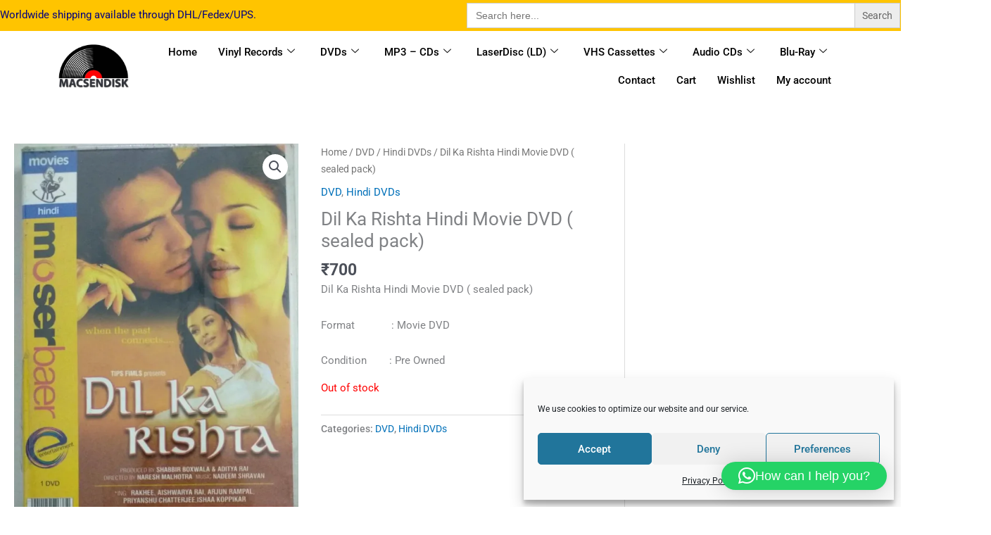

--- FILE ---
content_type: text/html; charset=UTF-8
request_url: https://macsendisk.com/product/dil-ka-rishta-hindi-movie-dvd-sealed-pack/
body_size: 49966
content:
<!DOCTYPE html>
<html lang="en-US">
<head>
<meta charset="UTF-8">
<meta name="viewport" content="width=device-width, initial-scale=1">
	<link rel="profile" href="https://gmpg.org/xfn/11"> 
	<meta name='robots' content='index, follow, max-image-preview:large, max-snippet:-1, max-video-preview:-1' />
<script>window._wca = window._wca || [];</script>

	<!-- This site is optimized with the Yoast SEO plugin v26.5 - https://yoast.com/wordpress/plugins/seo/ -->
	<title>Dil Ka Rishta Hindi Movie DVD ( sealed pack) - Macsendisk</title>
	<meta name="description" content="Dil Ka Rishta Hindi Movie DVD ( sealed pack)Format             : Movie DVDCondition        : Pre Owned" />
	<link rel="canonical" href="https://macsendisk.com/product/dil-ka-rishta-hindi-movie-dvd-sealed-pack/" />
	<meta property="og:locale" content="en_US" />
	<meta property="og:type" content="article" />
	<meta property="og:title" content="Dil Ka Rishta Hindi Movie DVD ( sealed pack) - Macsendisk" />
	<meta property="og:description" content="Dil Ka Rishta Hindi Movie DVD ( sealed pack)Format             : Movie DVDCondition        : Pre Owned" />
	<meta property="og:url" content="https://macsendisk.com/product/dil-ka-rishta-hindi-movie-dvd-sealed-pack/" />
	<meta property="og:site_name" content="Macsendisk" />
	<meta property="article:modified_time" content="2024-07-29T20:20:10+00:00" />
	<meta property="og:image" content="https://i0.wp.com/macsendisk.com/wp-content/uploads/2024/05/Dil-Ka-Rishta-Hindi-Movie-DVD-sealed-pack.jpg?fit=756%2C1024&ssl=1" />
	<meta property="og:image:width" content="756" />
	<meta property="og:image:height" content="1024" />
	<meta property="og:image:type" content="image/jpeg" />
	<meta name="twitter:card" content="summary_large_image" />
	<meta name="twitter:label1" content="Est. reading time" />
	<meta name="twitter:data1" content="1 minute" />
	<script type="application/ld+json" class="yoast-schema-graph">{"@context":"https://schema.org","@graph":[{"@type":"WebPage","@id":"https://macsendisk.com/product/dil-ka-rishta-hindi-movie-dvd-sealed-pack/","url":"https://macsendisk.com/product/dil-ka-rishta-hindi-movie-dvd-sealed-pack/","name":"Dil Ka Rishta Hindi Movie DVD ( sealed pack) - Macsendisk","isPartOf":{"@id":"https://macsendisk.com/#website"},"primaryImageOfPage":{"@id":"https://macsendisk.com/product/dil-ka-rishta-hindi-movie-dvd-sealed-pack/#primaryimage"},"image":{"@id":"https://macsendisk.com/product/dil-ka-rishta-hindi-movie-dvd-sealed-pack/#primaryimage"},"thumbnailUrl":"https://i0.wp.com/macsendisk.com/wp-content/uploads/2024/05/Dil-Ka-Rishta-Hindi-Movie-DVD-sealed-pack.jpg?fit=756%2C1024&ssl=1","datePublished":"2024-05-23T06:25:50+00:00","dateModified":"2024-07-29T20:20:10+00:00","description":"Dil Ka Rishta Hindi Movie DVD ( sealed pack)Format             : Movie DVDCondition        : Pre Owned","breadcrumb":{"@id":"https://macsendisk.com/product/dil-ka-rishta-hindi-movie-dvd-sealed-pack/#breadcrumb"},"inLanguage":"en-US","potentialAction":[{"@type":"ReadAction","target":["https://macsendisk.com/product/dil-ka-rishta-hindi-movie-dvd-sealed-pack/"]}]},{"@type":"ImageObject","inLanguage":"en-US","@id":"https://macsendisk.com/product/dil-ka-rishta-hindi-movie-dvd-sealed-pack/#primaryimage","url":"https://i0.wp.com/macsendisk.com/wp-content/uploads/2024/05/Dil-Ka-Rishta-Hindi-Movie-DVD-sealed-pack.jpg?fit=756%2C1024&ssl=1","contentUrl":"https://i0.wp.com/macsendisk.com/wp-content/uploads/2024/05/Dil-Ka-Rishta-Hindi-Movie-DVD-sealed-pack.jpg?fit=756%2C1024&ssl=1","width":756,"height":1024,"caption":"Dil Ka Rishta Hindi Movie DVD ( sealed pack)"},{"@type":"BreadcrumbList","@id":"https://macsendisk.com/product/dil-ka-rishta-hindi-movie-dvd-sealed-pack/#breadcrumb","itemListElement":[{"@type":"ListItem","position":1,"name":"Home","item":"https://macsendisk.com/"},{"@type":"ListItem","position":2,"name":"Shop","item":"https://macsendisk.com/shop/"},{"@type":"ListItem","position":3,"name":"Dil Ka Rishta Hindi Movie DVD ( sealed pack)"}]},{"@type":"WebSite","@id":"https://macsendisk.com/#website","url":"https://macsendisk.com/","name":"Macsendisk","description":"LP &amp; EP Vinyl Records Tamil, Telugu, Hindi, Kannada, Malayalam, Etc.,","publisher":{"@id":"https://macsendisk.com/#organization"},"potentialAction":[{"@type":"SearchAction","target":{"@type":"EntryPoint","urlTemplate":"https://macsendisk.com/?s={search_term_string}"},"query-input":{"@type":"PropertyValueSpecification","valueRequired":true,"valueName":"search_term_string"}}],"inLanguage":"en-US"},{"@type":"Organization","@id":"https://macsendisk.com/#organization","name":"Macsendisk","url":"https://macsendisk.com/","logo":{"@type":"ImageObject","inLanguage":"en-US","@id":"https://macsendisk.com/#/schema/logo/image/","url":"https://macsendisk.com/wp-content/uploads/2021/03/8.png","contentUrl":"https://macsendisk.com/wp-content/uploads/2021/03/8.png","width":667,"height":412,"caption":"Macsendisk"},"image":{"@id":"https://macsendisk.com/#/schema/logo/image/"}}]}</script>
	<!-- / Yoast SEO plugin. -->


<link rel='dns-prefetch' href='//stats.wp.com' />
<link rel='dns-prefetch' href='//www.googletagmanager.com' />
<link rel='preconnect' href='//i0.wp.com' />
<link rel='preconnect' href='//c0.wp.com' />
<link rel="alternate" type="application/rss+xml" title="Macsendisk &raquo; Feed" href="https://macsendisk.com/feed/" />
<link rel="alternate" type="application/rss+xml" title="Macsendisk &raquo; Comments Feed" href="https://macsendisk.com/comments/feed/" />
<link rel="alternate" title="oEmbed (JSON)" type="application/json+oembed" href="https://macsendisk.com/wp-json/oembed/1.0/embed?url=https%3A%2F%2Fmacsendisk.com%2Fproduct%2Fdil-ka-rishta-hindi-movie-dvd-sealed-pack%2F" />
<link rel="alternate" title="oEmbed (XML)" type="text/xml+oembed" href="https://macsendisk.com/wp-json/oembed/1.0/embed?url=https%3A%2F%2Fmacsendisk.com%2Fproduct%2Fdil-ka-rishta-hindi-movie-dvd-sealed-pack%2F&#038;format=xml" />
<style id='wp-img-auto-sizes-contain-inline-css'>
img:is([sizes=auto i],[sizes^="auto," i]){contain-intrinsic-size:3000px 1500px}
/*# sourceURL=wp-img-auto-sizes-contain-inline-css */
</style>
<link rel='stylesheet' id='jetpack_related-posts-css' href='https://c0.wp.com/p/jetpack/15.3.1/modules/related-posts/related-posts.css' media='all' />
<link rel='stylesheet' id='elementor-frontend-css' href='https://macsendisk.com/wp-content/plugins/elementor/assets/css/frontend.min.css?ver=3.33.3' media='all' />
<link rel='stylesheet' id='elementor-post-42381-css' href='https://macsendisk.com/wp-content/uploads/elementor/css/post-42381.css?ver=1764950424' media='all' />
<link rel='stylesheet' id='astra-theme-css-css' href='https://macsendisk.com/wp-content/themes/astra/assets/css/minified/frontend.min.css?ver=4.11.16' media='all' />
<style id='astra-theme-css-inline-css'>
.ast-no-sidebar .entry-content .alignfull {margin-left: calc( -50vw + 50%);margin-right: calc( -50vw + 50%);max-width: 100vw;width: 100vw;}.ast-no-sidebar .entry-content .alignwide {margin-left: calc(-41vw + 50%);margin-right: calc(-41vw + 50%);max-width: unset;width: unset;}.ast-no-sidebar .entry-content .alignfull .alignfull,.ast-no-sidebar .entry-content .alignfull .alignwide,.ast-no-sidebar .entry-content .alignwide .alignfull,.ast-no-sidebar .entry-content .alignwide .alignwide,.ast-no-sidebar .entry-content .wp-block-column .alignfull,.ast-no-sidebar .entry-content .wp-block-column .alignwide{width: 100%;margin-left: auto;margin-right: auto;}.wp-block-gallery,.blocks-gallery-grid {margin: 0;}.wp-block-separator {max-width: 100px;}.wp-block-separator.is-style-wide,.wp-block-separator.is-style-dots {max-width: none;}.entry-content .has-2-columns .wp-block-column:first-child {padding-right: 10px;}.entry-content .has-2-columns .wp-block-column:last-child {padding-left: 10px;}@media (max-width: 782px) {.entry-content .wp-block-columns .wp-block-column {flex-basis: 100%;}.entry-content .has-2-columns .wp-block-column:first-child {padding-right: 0;}.entry-content .has-2-columns .wp-block-column:last-child {padding-left: 0;}}body .entry-content .wp-block-latest-posts {margin-left: 0;}body .entry-content .wp-block-latest-posts li {list-style: none;}.ast-no-sidebar .ast-container .entry-content .wp-block-latest-posts {margin-left: 0;}.ast-header-break-point .entry-content .alignwide {margin-left: auto;margin-right: auto;}.entry-content .blocks-gallery-item img {margin-bottom: auto;}.wp-block-pullquote {border-top: 4px solid #555d66;border-bottom: 4px solid #555d66;color: #40464d;}:root{--ast-post-nav-space:0;--ast-container-default-xlg-padding:6.67em;--ast-container-default-lg-padding:5.67em;--ast-container-default-slg-padding:4.34em;--ast-container-default-md-padding:3.34em;--ast-container-default-sm-padding:6.67em;--ast-container-default-xs-padding:2.4em;--ast-container-default-xxs-padding:1.4em;--ast-code-block-background:#EEEEEE;--ast-comment-inputs-background:#FAFAFA;--ast-normal-container-width:1920px;--ast-narrow-container-width:1000px;--ast-blog-title-font-weight:normal;--ast-blog-meta-weight:inherit;--ast-global-color-primary:var(--ast-global-color-5);--ast-global-color-secondary:var(--ast-global-color-4);--ast-global-color-alternate-background:var(--ast-global-color-7);--ast-global-color-subtle-background:var(--ast-global-color-6);--ast-bg-style-guide:#F8FAFC;--ast-shadow-style-guide:0px 0px 4px 0 #00000057;--ast-global-dark-bg-style:#fff;--ast-global-dark-lfs:#fbfbfb;--ast-widget-bg-color:#fafafa;--ast-wc-container-head-bg-color:#fbfbfb;--ast-title-layout-bg:#eeeeee;--ast-search-border-color:#e7e7e7;--ast-lifter-hover-bg:#e6e6e6;--ast-gallery-block-color:#000;--srfm-color-input-label:var(--ast-global-color-2);}html{font-size:93.75%;}a,.page-title{color:var(--ast-global-color-0);}a:hover,a:focus{color:var(--ast-global-color-1);}body,button,input,select,textarea,.ast-button,.ast-custom-button{font-family:-apple-system,BlinkMacSystemFont,Segoe UI,Roboto,Oxygen-Sans,Ubuntu,Cantarell,Helvetica Neue,sans-serif;font-weight:inherit;font-size:15px;font-size:1rem;line-height:var(--ast-body-line-height,1.65em);}blockquote{color:var(--ast-global-color-3);}.ast-site-identity .site-title a{color:var(--ast-global-color-2);}.site-title{font-size:35px;font-size:2.3333333333333rem;display:none;}header .custom-logo-link img{max-width:75px;width:75px;}.astra-logo-svg{width:75px;}.site-header .site-description{font-size:15px;font-size:1rem;display:none;}.entry-title{font-size:26px;font-size:1.7333333333333rem;}.archive .ast-article-post .ast-article-inner,.blog .ast-article-post .ast-article-inner,.archive .ast-article-post .ast-article-inner:hover,.blog .ast-article-post .ast-article-inner:hover{overflow:hidden;}h1,.entry-content :where(h1){font-size:40px;font-size:2.6666666666667rem;line-height:1.4em;}h2,.entry-content :where(h2){font-size:32px;font-size:2.1333333333333rem;line-height:1.3em;}h3,.entry-content :where(h3){font-size:26px;font-size:1.7333333333333rem;line-height:1.3em;}h4,.entry-content :where(h4){font-size:24px;font-size:1.6rem;line-height:1.2em;}h5,.entry-content :where(h5){font-size:20px;font-size:1.3333333333333rem;line-height:1.2em;}h6,.entry-content :where(h6){font-size:16px;font-size:1.0666666666667rem;line-height:1.25em;}::selection{background-color:var(--ast-global-color-0);color:#ffffff;}body,h1,h2,h3,h4,h5,h6,.entry-title a,.entry-content :where(h1,h2,h3,h4,h5,h6){color:var(--ast-global-color-3);}.tagcloud a:hover,.tagcloud a:focus,.tagcloud a.current-item{color:#ffffff;border-color:var(--ast-global-color-0);background-color:var(--ast-global-color-0);}input:focus,input[type="text"]:focus,input[type="email"]:focus,input[type="url"]:focus,input[type="password"]:focus,input[type="reset"]:focus,input[type="search"]:focus,textarea:focus{border-color:var(--ast-global-color-0);}input[type="radio"]:checked,input[type=reset],input[type="checkbox"]:checked,input[type="checkbox"]:hover:checked,input[type="checkbox"]:focus:checked,input[type=range]::-webkit-slider-thumb{border-color:var(--ast-global-color-0);background-color:var(--ast-global-color-0);box-shadow:none;}.site-footer a:hover + .post-count,.site-footer a:focus + .post-count{background:var(--ast-global-color-0);border-color:var(--ast-global-color-0);}.single .nav-links .nav-previous,.single .nav-links .nav-next{color:var(--ast-global-color-0);}.entry-meta,.entry-meta *{line-height:1.45;color:var(--ast-global-color-0);}.entry-meta a:not(.ast-button):hover,.entry-meta a:not(.ast-button):hover *,.entry-meta a:not(.ast-button):focus,.entry-meta a:not(.ast-button):focus *,.page-links > .page-link,.page-links .page-link:hover,.post-navigation a:hover{color:var(--ast-global-color-1);}#cat option,.secondary .calendar_wrap thead a,.secondary .calendar_wrap thead a:visited{color:var(--ast-global-color-0);}.secondary .calendar_wrap #today,.ast-progress-val span{background:var(--ast-global-color-0);}.secondary a:hover + .post-count,.secondary a:focus + .post-count{background:var(--ast-global-color-0);border-color:var(--ast-global-color-0);}.calendar_wrap #today > a{color:#ffffff;}.page-links .page-link,.single .post-navigation a{color:var(--ast-global-color-0);}.ast-search-menu-icon .search-form button.search-submit{padding:0 4px;}.ast-search-menu-icon form.search-form{padding-right:0;}.ast-search-menu-icon.slide-search input.search-field{width:0;}.ast-header-search .ast-search-menu-icon.ast-dropdown-active .search-form,.ast-header-search .ast-search-menu-icon.ast-dropdown-active .search-field:focus{transition:all 0.2s;}.search-form input.search-field:focus{outline:none;}.widget-title,.widget .wp-block-heading{font-size:21px;font-size:1.4rem;color:var(--ast-global-color-3);}#secondary,#secondary button,#secondary input,#secondary select,#secondary textarea{font-size:15px;font-size:1rem;}.ast-search-menu-icon.slide-search a:focus-visible:focus-visible,.astra-search-icon:focus-visible,#close:focus-visible,a:focus-visible,.ast-menu-toggle:focus-visible,.site .skip-link:focus-visible,.wp-block-loginout input:focus-visible,.wp-block-search.wp-block-search__button-inside .wp-block-search__inside-wrapper,.ast-header-navigation-arrow:focus-visible,.woocommerce .wc-proceed-to-checkout > .checkout-button:focus-visible,.woocommerce .woocommerce-MyAccount-navigation ul li a:focus-visible,.ast-orders-table__row .ast-orders-table__cell:focus-visible,.woocommerce .woocommerce-order-details .order-again > .button:focus-visible,.woocommerce .woocommerce-message a.button.wc-forward:focus-visible,.woocommerce #minus_qty:focus-visible,.woocommerce #plus_qty:focus-visible,a#ast-apply-coupon:focus-visible,.woocommerce .woocommerce-info a:focus-visible,.woocommerce .astra-shop-summary-wrap a:focus-visible,.woocommerce a.wc-forward:focus-visible,#ast-apply-coupon:focus-visible,.woocommerce-js .woocommerce-mini-cart-item a.remove:focus-visible,#close:focus-visible,.button.search-submit:focus-visible,#search_submit:focus,.normal-search:focus-visible,.ast-header-account-wrap:focus-visible,.woocommerce .ast-on-card-button.ast-quick-view-trigger:focus,.astra-cart-drawer-close:focus,.ast-single-variation:focus,.ast-woocommerce-product-gallery__image:focus,.ast-button:focus,.woocommerce-product-gallery--with-images [data-controls="prev"]:focus-visible,.woocommerce-product-gallery--with-images [data-controls="next"]:focus-visible{outline-style:dotted;outline-color:inherit;outline-width:thin;}input:focus,input[type="text"]:focus,input[type="email"]:focus,input[type="url"]:focus,input[type="password"]:focus,input[type="reset"]:focus,input[type="search"]:focus,input[type="number"]:focus,textarea:focus,.wp-block-search__input:focus,[data-section="section-header-mobile-trigger"] .ast-button-wrap .ast-mobile-menu-trigger-minimal:focus,.ast-mobile-popup-drawer.active .menu-toggle-close:focus,.woocommerce-ordering select.orderby:focus,#ast-scroll-top:focus,#coupon_code:focus,.woocommerce-page #comment:focus,.woocommerce #reviews #respond input#submit:focus,.woocommerce a.add_to_cart_button:focus,.woocommerce .button.single_add_to_cart_button:focus,.woocommerce .woocommerce-cart-form button:focus,.woocommerce .woocommerce-cart-form__cart-item .quantity .qty:focus,.woocommerce .woocommerce-billing-fields .woocommerce-billing-fields__field-wrapper .woocommerce-input-wrapper > .input-text:focus,.woocommerce #order_comments:focus,.woocommerce #place_order:focus,.woocommerce .woocommerce-address-fields .woocommerce-address-fields__field-wrapper .woocommerce-input-wrapper > .input-text:focus,.woocommerce .woocommerce-MyAccount-content form button:focus,.woocommerce .woocommerce-MyAccount-content .woocommerce-EditAccountForm .woocommerce-form-row .woocommerce-Input.input-text:focus,.woocommerce .ast-woocommerce-container .woocommerce-pagination ul.page-numbers li a:focus,body #content .woocommerce form .form-row .select2-container--default .select2-selection--single:focus,#ast-coupon-code:focus,.woocommerce.woocommerce-js .quantity input[type=number]:focus,.woocommerce-js .woocommerce-mini-cart-item .quantity input[type=number]:focus,.woocommerce p#ast-coupon-trigger:focus{border-style:dotted;border-color:inherit;border-width:thin;}input{outline:none;}.woocommerce-js input[type=text]:focus,.woocommerce-js input[type=email]:focus,.woocommerce-js textarea:focus,input[type=number]:focus,.comments-area textarea#comment:focus,.comments-area textarea#comment:active,.comments-area .ast-comment-formwrap input[type="text"]:focus,.comments-area .ast-comment-formwrap input[type="text"]:active{outline-style:unset;outline-color:inherit;outline-width:thin;}.ast-logo-title-inline .site-logo-img{padding-right:1em;}.site-logo-img img{ transition:all 0.2s linear;}body .ast-oembed-container *{position:absolute;top:0;width:100%;height:100%;left:0;}body .wp-block-embed-pocket-casts .ast-oembed-container *{position:unset;}.ast-single-post-featured-section + article {margin-top: 2em;}.site-content .ast-single-post-featured-section img {width: 100%;overflow: hidden;object-fit: cover;}.site > .ast-single-related-posts-container {margin-top: 0;}@media (min-width: 922px) {.ast-desktop .ast-container--narrow {max-width: var(--ast-narrow-container-width);margin: 0 auto;}}#secondary {margin: 4em 0 2.5em;word-break: break-word;line-height: 2;}#secondary li {margin-bottom: 0.25em;}#secondary li:last-child {margin-bottom: 0;}@media (max-width: 768px) {.js_active .ast-plain-container.ast-single-post #secondary {margin-top: 1.5em;}}.ast-separate-container.ast-two-container #secondary .widget {background-color: #fff;padding: 2em;margin-bottom: 2em;}@media (min-width: 993px) {.ast-left-sidebar #secondary {padding-right: 60px;}.ast-right-sidebar #secondary {padding-left: 60px;}}@media (max-width: 993px) {.ast-right-sidebar #secondary {padding-left: 30px;}.ast-left-sidebar #secondary {padding-right: 30px;}}@media (max-width:921.9px){#ast-desktop-header{display:none;}}@media (min-width:922px){#ast-mobile-header{display:none;}}@media( max-width: 420px ) {.single .nav-links .nav-previous,.single .nav-links .nav-next {width: 100%;text-align: center;}}.wp-block-buttons.aligncenter{justify-content:center;}@media (max-width:921px){.ast-theme-transparent-header #primary,.ast-theme-transparent-header #secondary{padding:0;}}@media (max-width:921px){.ast-plain-container.ast-no-sidebar #primary{padding:0;}}.ast-plain-container.ast-no-sidebar #primary{margin-top:0;margin-bottom:0;}@media (min-width:1200px){.wp-block-group .has-background{padding:20px;}}@media (min-width:1200px){.ast-plain-container.ast-right-sidebar .entry-content .wp-block-group.alignwide,.ast-plain-container.ast-left-sidebar .entry-content .wp-block-group.alignwide,.ast-plain-container.ast-right-sidebar .entry-content .wp-block-group.alignfull,.ast-plain-container.ast-left-sidebar .entry-content .wp-block-group.alignfull{padding-left:20px;padding-right:20px;}}@media (min-width:1200px){.wp-block-cover-image.alignwide .wp-block-cover__inner-container,.wp-block-cover.alignwide .wp-block-cover__inner-container,.wp-block-cover-image.alignfull .wp-block-cover__inner-container,.wp-block-cover.alignfull .wp-block-cover__inner-container{width:100%;}}.wp-block-columns{margin-bottom:unset;}.wp-block-image.size-full{margin:2rem 0;}.wp-block-separator.has-background{padding:0;}.wp-block-gallery{margin-bottom:1.6em;}.wp-block-group{padding-top:4em;padding-bottom:4em;}.wp-block-group__inner-container .wp-block-columns:last-child,.wp-block-group__inner-container :last-child,.wp-block-table table{margin-bottom:0;}.blocks-gallery-grid{width:100%;}.wp-block-navigation-link__content{padding:5px 0;}.wp-block-group .wp-block-group .has-text-align-center,.wp-block-group .wp-block-column .has-text-align-center{max-width:100%;}.has-text-align-center{margin:0 auto;}@media (min-width:1200px){.wp-block-cover__inner-container,.alignwide .wp-block-group__inner-container,.alignfull .wp-block-group__inner-container{max-width:1200px;margin:0 auto;}.wp-block-group.alignnone,.wp-block-group.aligncenter,.wp-block-group.alignleft,.wp-block-group.alignright,.wp-block-group.alignwide,.wp-block-columns.alignwide{margin:2rem 0 1rem 0;}}@media (max-width:1200px){.wp-block-group{padding:3em;}.wp-block-group .wp-block-group{padding:1.5em;}.wp-block-columns,.wp-block-column{margin:1rem 0;}}@media (min-width:921px){.wp-block-columns .wp-block-group{padding:2em;}}@media (max-width:544px){.wp-block-cover-image .wp-block-cover__inner-container,.wp-block-cover .wp-block-cover__inner-container{width:unset;}.wp-block-cover,.wp-block-cover-image{padding:2em 0;}.wp-block-group,.wp-block-cover{padding:2em;}.wp-block-media-text__media img,.wp-block-media-text__media video{width:unset;max-width:100%;}.wp-block-media-text.has-background .wp-block-media-text__content{padding:1em;}}.wp-block-image.aligncenter{margin-left:auto;margin-right:auto;}.wp-block-table.aligncenter{margin-left:auto;margin-right:auto;}@media (min-width:544px){.entry-content .wp-block-media-text.has-media-on-the-right .wp-block-media-text__content{padding:0 8% 0 0;}.entry-content .wp-block-media-text .wp-block-media-text__content{padding:0 0 0 8%;}.ast-plain-container .site-content .entry-content .has-custom-content-position.is-position-bottom-left > *,.ast-plain-container .site-content .entry-content .has-custom-content-position.is-position-bottom-right > *,.ast-plain-container .site-content .entry-content .has-custom-content-position.is-position-top-left > *,.ast-plain-container .site-content .entry-content .has-custom-content-position.is-position-top-right > *,.ast-plain-container .site-content .entry-content .has-custom-content-position.is-position-center-right > *,.ast-plain-container .site-content .entry-content .has-custom-content-position.is-position-center-left > *{margin:0;}}@media (max-width:544px){.entry-content .wp-block-media-text .wp-block-media-text__content{padding:8% 0;}.wp-block-media-text .wp-block-media-text__media img{width:auto;max-width:100%;}}.wp-block-buttons .wp-block-button.is-style-outline .wp-block-button__link.wp-element-button,.ast-outline-button,.wp-block-uagb-buttons-child .uagb-buttons-repeater.ast-outline-button{border-top-width:2px;border-right-width:2px;border-bottom-width:2px;border-left-width:2px;font-family:inherit;font-weight:inherit;line-height:1em;}.wp-block-button .wp-block-button__link.wp-element-button.is-style-outline:not(.has-background),.wp-block-button.is-style-outline>.wp-block-button__link.wp-element-button:not(.has-background),.ast-outline-button{background-color:transparent;}.entry-content[data-ast-blocks-layout] > figure{margin-bottom:1em;}@media (max-width:921px){.ast-left-sidebar #content > .ast-container{display:flex;flex-direction:column-reverse;width:100%;}.ast-separate-container .ast-article-post,.ast-separate-container .ast-article-single{padding:1.5em 2.14em;}.ast-author-box img.avatar{margin:20px 0 0 0;}}@media (max-width:921px){#secondary.secondary{padding-top:0;}.ast-separate-container.ast-right-sidebar #secondary{padding-left:1em;padding-right:1em;}.ast-separate-container.ast-two-container #secondary{padding-left:0;padding-right:0;}.ast-page-builder-template .entry-header #secondary,.ast-page-builder-template #secondary{margin-top:1.5em;}}@media (max-width:921px){.ast-right-sidebar #primary{padding-right:0;}.ast-page-builder-template.ast-left-sidebar #secondary,.ast-page-builder-template.ast-right-sidebar #secondary{padding-right:20px;padding-left:20px;}.ast-right-sidebar #secondary,.ast-left-sidebar #primary{padding-left:0;}.ast-left-sidebar #secondary{padding-right:0;}}@media (min-width:922px){.ast-separate-container.ast-right-sidebar #primary,.ast-separate-container.ast-left-sidebar #primary{border:0;}.search-no-results.ast-separate-container #primary{margin-bottom:4em;}}@media (min-width:922px){.ast-right-sidebar #primary{border-right:1px solid var(--ast-border-color);}.ast-left-sidebar #primary{border-left:1px solid var(--ast-border-color);}.ast-right-sidebar #secondary{border-left:1px solid var(--ast-border-color);margin-left:-1px;}.ast-left-sidebar #secondary{border-right:1px solid var(--ast-border-color);margin-right:-1px;}.ast-separate-container.ast-two-container.ast-right-sidebar #secondary{padding-left:30px;padding-right:0;}.ast-separate-container.ast-two-container.ast-left-sidebar #secondary{padding-right:30px;padding-left:0;}.ast-separate-container.ast-right-sidebar #secondary,.ast-separate-container.ast-left-sidebar #secondary{border:0;margin-left:auto;margin-right:auto;}.ast-separate-container.ast-two-container #secondary .widget:last-child{margin-bottom:0;}}.elementor-widget-button .elementor-button{border-style:solid;text-decoration:none;border-top-width:0;border-right-width:0;border-left-width:0;border-bottom-width:0;}body .elementor-button.elementor-size-sm,body .elementor-button.elementor-size-xs,body .elementor-button.elementor-size-md,body .elementor-button.elementor-size-lg,body .elementor-button.elementor-size-xl,body .elementor-button{padding-top:10px;padding-right:40px;padding-bottom:10px;padding-left:40px;}.elementor-widget-button .elementor-button{border-color:var(--ast-global-color-0);background-color:var(--ast-global-color-0);}.elementor-widget-button .elementor-button:hover,.elementor-widget-button .elementor-button:focus{color:#ffffff;background-color:var(--ast-global-color-1);border-color:var(--ast-global-color-1);}.wp-block-button .wp-block-button__link ,.elementor-widget-button .elementor-button,.elementor-widget-button .elementor-button:visited{color:#ffffff;}.elementor-widget-button .elementor-button{line-height:1em;}.wp-block-button .wp-block-button__link:hover,.wp-block-button .wp-block-button__link:focus{color:#ffffff;background-color:var(--ast-global-color-1);border-color:var(--ast-global-color-1);}.elementor-widget-heading h1.elementor-heading-title{line-height:1.4em;}.elementor-widget-heading h2.elementor-heading-title{line-height:1.3em;}.elementor-widget-heading h3.elementor-heading-title{line-height:1.3em;}.elementor-widget-heading h4.elementor-heading-title{line-height:1.2em;}.elementor-widget-heading h5.elementor-heading-title{line-height:1.2em;}.elementor-widget-heading h6.elementor-heading-title{line-height:1.25em;}.wp-block-button .wp-block-button__link{border-top-width:0;border-right-width:0;border-left-width:0;border-bottom-width:0;border-color:var(--ast-global-color-0);background-color:var(--ast-global-color-0);color:#ffffff;font-family:inherit;font-weight:inherit;line-height:1em;padding-top:10px;padding-right:40px;padding-bottom:10px;padding-left:40px;}.menu-toggle,button,.ast-button,.ast-custom-button,.button,input#submit,input[type="button"],input[type="submit"],input[type="reset"]{border-style:solid;border-top-width:0;border-right-width:0;border-left-width:0;border-bottom-width:0;color:#ffffff;border-color:var(--ast-global-color-0);background-color:var(--ast-global-color-0);padding-top:10px;padding-right:40px;padding-bottom:10px;padding-left:40px;font-family:inherit;font-weight:inherit;line-height:1em;}button:focus,.menu-toggle:hover,button:hover,.ast-button:hover,.ast-custom-button:hover .button:hover,.ast-custom-button:hover ,input[type=reset]:hover,input[type=reset]:focus,input#submit:hover,input#submit:focus,input[type="button"]:hover,input[type="button"]:focus,input[type="submit"]:hover,input[type="submit"]:focus{color:#ffffff;background-color:var(--ast-global-color-1);border-color:var(--ast-global-color-1);}@media (max-width:921px){.ast-mobile-header-stack .main-header-bar .ast-search-menu-icon{display:inline-block;}.ast-header-break-point.ast-header-custom-item-outside .ast-mobile-header-stack .main-header-bar .ast-search-icon{margin:0;}.ast-comment-avatar-wrap img{max-width:2.5em;}.ast-comment-meta{padding:0 1.8888em 1.3333em;}.ast-separate-container .ast-comment-list li.depth-1{padding:1.5em 2.14em;}.ast-separate-container .comment-respond{padding:2em 2.14em;}}@media (min-width:544px){.ast-container{max-width:100%;}}@media (max-width:544px){.ast-separate-container .ast-article-post,.ast-separate-container .ast-article-single,.ast-separate-container .comments-title,.ast-separate-container .ast-archive-description{padding:1.5em 1em;}.ast-separate-container #content .ast-container{padding-left:0.54em;padding-right:0.54em;}.ast-separate-container .ast-comment-list .bypostauthor{padding:.5em;}.ast-search-menu-icon.ast-dropdown-active .search-field{width:170px;}.ast-separate-container #secondary{padding-top:0;}.ast-separate-container.ast-two-container #secondary .widget{margin-bottom:1.5em;padding-left:1em;padding-right:1em;}} #ast-mobile-header .ast-site-header-cart-li a{pointer-events:none;}.ast-no-sidebar.ast-separate-container .entry-content .alignfull {margin-left: -6.67em;margin-right: -6.67em;width: auto;}@media (max-width: 1200px) {.ast-no-sidebar.ast-separate-container .entry-content .alignfull {margin-left: -2.4em;margin-right: -2.4em;}}@media (max-width: 768px) {.ast-no-sidebar.ast-separate-container .entry-content .alignfull {margin-left: -2.14em;margin-right: -2.14em;}}@media (max-width: 544px) {.ast-no-sidebar.ast-separate-container .entry-content .alignfull {margin-left: -1em;margin-right: -1em;}}.ast-no-sidebar.ast-separate-container .entry-content .alignwide {margin-left: -20px;margin-right: -20px;}.ast-no-sidebar.ast-separate-container .entry-content .wp-block-column .alignfull,.ast-no-sidebar.ast-separate-container .entry-content .wp-block-column .alignwide {margin-left: auto;margin-right: auto;width: 100%;}@media (max-width:921px){.site-title{display:none;}.site-header .site-description{display:none;}h1,.entry-content :where(h1){font-size:30px;}h2,.entry-content :where(h2){font-size:25px;}h3,.entry-content :where(h3){font-size:20px;}}@media (max-width:544px){.site-title{display:none;}.site-header .site-description{display:none;}h1,.entry-content :where(h1){font-size:30px;}h2,.entry-content :where(h2){font-size:25px;}h3,.entry-content :where(h3){font-size:20px;}}@media (max-width:921px){html{font-size:85.5%;}}@media (max-width:544px){html{font-size:85.5%;}}@media (min-width:922px){.ast-container{max-width:1960px;}}@font-face {font-family: "Astra";src: url(https://macsendisk.com/wp-content/themes/astra/assets/fonts/astra.woff) format("woff"),url(https://macsendisk.com/wp-content/themes/astra/assets/fonts/astra.ttf) format("truetype"),url(https://macsendisk.com/wp-content/themes/astra/assets/fonts/astra.svg#astra) format("svg");font-weight: normal;font-style: normal;font-display: fallback;}@media (min-width:922px){.main-header-menu .sub-menu .menu-item.ast-left-align-sub-menu:hover > .sub-menu,.main-header-menu .sub-menu .menu-item.ast-left-align-sub-menu.focus > .sub-menu{margin-left:-0px;}}.site .comments-area{padding-bottom:3em;}.astra-icon-down_arrow::after {content: "\e900";font-family: Astra;}.astra-icon-close::after {content: "\e5cd";font-family: Astra;}.astra-icon-drag_handle::after {content: "\e25d";font-family: Astra;}.astra-icon-format_align_justify::after {content: "\e235";font-family: Astra;}.astra-icon-menu::after {content: "\e5d2";font-family: Astra;}.astra-icon-reorder::after {content: "\e8fe";font-family: Astra;}.astra-icon-search::after {content: "\e8b6";font-family: Astra;}.astra-icon-zoom_in::after {content: "\e56b";font-family: Astra;}.astra-icon-check-circle::after {content: "\e901";font-family: Astra;}.astra-icon-shopping-cart::after {content: "\f07a";font-family: Astra;}.astra-icon-shopping-bag::after {content: "\f290";font-family: Astra;}.astra-icon-shopping-basket::after {content: "\f291";font-family: Astra;}.astra-icon-circle-o::after {content: "\e903";font-family: Astra;}.astra-icon-certificate::after {content: "\e902";font-family: Astra;}blockquote {padding: 1.2em;}:root .has-ast-global-color-0-color{color:var(--ast-global-color-0);}:root .has-ast-global-color-0-background-color{background-color:var(--ast-global-color-0);}:root .wp-block-button .has-ast-global-color-0-color{color:var(--ast-global-color-0);}:root .wp-block-button .has-ast-global-color-0-background-color{background-color:var(--ast-global-color-0);}:root .has-ast-global-color-1-color{color:var(--ast-global-color-1);}:root .has-ast-global-color-1-background-color{background-color:var(--ast-global-color-1);}:root .wp-block-button .has-ast-global-color-1-color{color:var(--ast-global-color-1);}:root .wp-block-button .has-ast-global-color-1-background-color{background-color:var(--ast-global-color-1);}:root .has-ast-global-color-2-color{color:var(--ast-global-color-2);}:root .has-ast-global-color-2-background-color{background-color:var(--ast-global-color-2);}:root .wp-block-button .has-ast-global-color-2-color{color:var(--ast-global-color-2);}:root .wp-block-button .has-ast-global-color-2-background-color{background-color:var(--ast-global-color-2);}:root .has-ast-global-color-3-color{color:var(--ast-global-color-3);}:root .has-ast-global-color-3-background-color{background-color:var(--ast-global-color-3);}:root .wp-block-button .has-ast-global-color-3-color{color:var(--ast-global-color-3);}:root .wp-block-button .has-ast-global-color-3-background-color{background-color:var(--ast-global-color-3);}:root .has-ast-global-color-4-color{color:var(--ast-global-color-4);}:root .has-ast-global-color-4-background-color{background-color:var(--ast-global-color-4);}:root .wp-block-button .has-ast-global-color-4-color{color:var(--ast-global-color-4);}:root .wp-block-button .has-ast-global-color-4-background-color{background-color:var(--ast-global-color-4);}:root .has-ast-global-color-5-color{color:var(--ast-global-color-5);}:root .has-ast-global-color-5-background-color{background-color:var(--ast-global-color-5);}:root .wp-block-button .has-ast-global-color-5-color{color:var(--ast-global-color-5);}:root .wp-block-button .has-ast-global-color-5-background-color{background-color:var(--ast-global-color-5);}:root .has-ast-global-color-6-color{color:var(--ast-global-color-6);}:root .has-ast-global-color-6-background-color{background-color:var(--ast-global-color-6);}:root .wp-block-button .has-ast-global-color-6-color{color:var(--ast-global-color-6);}:root .wp-block-button .has-ast-global-color-6-background-color{background-color:var(--ast-global-color-6);}:root .has-ast-global-color-7-color{color:var(--ast-global-color-7);}:root .has-ast-global-color-7-background-color{background-color:var(--ast-global-color-7);}:root .wp-block-button .has-ast-global-color-7-color{color:var(--ast-global-color-7);}:root .wp-block-button .has-ast-global-color-7-background-color{background-color:var(--ast-global-color-7);}:root .has-ast-global-color-8-color{color:var(--ast-global-color-8);}:root .has-ast-global-color-8-background-color{background-color:var(--ast-global-color-8);}:root .wp-block-button .has-ast-global-color-8-color{color:var(--ast-global-color-8);}:root .wp-block-button .has-ast-global-color-8-background-color{background-color:var(--ast-global-color-8);}:root{--ast-global-color-0:#0170B9;--ast-global-color-1:#3a3a3a;--ast-global-color-2:#3a3a3a;--ast-global-color-3:#4B4F58;--ast-global-color-4:#F5F5F5;--ast-global-color-5:#FFFFFF;--ast-global-color-6:#E5E5E5;--ast-global-color-7:#424242;--ast-global-color-8:#000000;}:root {--ast-border-color : #dddddd;}.ast-archive-entry-banner {-js-display: flex;display: flex;flex-direction: column;justify-content: center;text-align: center;position: relative;background: var(--ast-title-layout-bg);}.ast-archive-entry-banner[data-banner-width-type="custom"] {margin: 0 auto;width: 100%;}.ast-archive-entry-banner[data-banner-layout="layout-1"] {background: inherit;padding: 20px 0;text-align: left;}body.archive .ast-archive-description{max-width:1920px;width:100%;text-align:left;}body.archive .ast-archive-description .ast-archive-title,body.archive .ast-archive-description .ast-archive-title *{font-size:40px;font-size:2.6666666666667rem;}body.archive .ast-archive-description > *:not(:last-child){margin-bottom:10px;}@media (max-width:921px){body.archive .ast-archive-description{text-align:left;}}@media (max-width:544px){body.archive .ast-archive-description{text-align:left;}}.ast-breadcrumbs .trail-browse,.ast-breadcrumbs .trail-items,.ast-breadcrumbs .trail-items li{display:inline-block;margin:0;padding:0;border:none;background:inherit;text-indent:0;text-decoration:none;}.ast-breadcrumbs .trail-browse{font-size:inherit;font-style:inherit;font-weight:inherit;color:inherit;}.ast-breadcrumbs .trail-items{list-style:none;}.trail-items li::after{padding:0 0.3em;content:"\00bb";}.trail-items li:last-of-type::after{display:none;}h1,h2,h3,h4,h5,h6,.entry-content :where(h1,h2,h3,h4,h5,h6){color:var(--ast-global-color-2);}@media (max-width:921px){.ast-builder-grid-row-container.ast-builder-grid-row-tablet-3-firstrow .ast-builder-grid-row > *:first-child,.ast-builder-grid-row-container.ast-builder-grid-row-tablet-3-lastrow .ast-builder-grid-row > *:last-child{grid-column:1 / -1;}}@media (max-width:544px){.ast-builder-grid-row-container.ast-builder-grid-row-mobile-3-firstrow .ast-builder-grid-row > *:first-child,.ast-builder-grid-row-container.ast-builder-grid-row-mobile-3-lastrow .ast-builder-grid-row > *:last-child{grid-column:1 / -1;}}.site-above-footer-wrap{padding-top:20px;padding-bottom:20px;}.site-above-footer-wrap[data-section="section-above-footer-builder"]{background-color:#eeeeee;background-image:none;min-height:60px;}.site-above-footer-wrap[data-section="section-above-footer-builder"] .ast-builder-grid-row{max-width:1920px;min-height:60px;margin-left:auto;margin-right:auto;}.site-above-footer-wrap[data-section="section-above-footer-builder"] .ast-builder-grid-row,.site-above-footer-wrap[data-section="section-above-footer-builder"] .site-footer-section{align-items:flex-start;}.site-above-footer-wrap[data-section="section-above-footer-builder"].ast-footer-row-inline .site-footer-section{display:flex;margin-bottom:0;}.ast-builder-grid-row-full .ast-builder-grid-row{grid-template-columns:1fr;}@media (max-width:921px){.site-above-footer-wrap[data-section="section-above-footer-builder"].ast-footer-row-tablet-inline .site-footer-section{display:flex;margin-bottom:0;}.site-above-footer-wrap[data-section="section-above-footer-builder"].ast-footer-row-tablet-stack .site-footer-section{display:block;margin-bottom:10px;}.ast-builder-grid-row-container.ast-builder-grid-row-tablet-full .ast-builder-grid-row{grid-template-columns:1fr;}}@media (max-width:544px){.site-above-footer-wrap[data-section="section-above-footer-builder"].ast-footer-row-mobile-inline .site-footer-section{display:flex;margin-bottom:0;}.site-above-footer-wrap[data-section="section-above-footer-builder"].ast-footer-row-mobile-stack .site-footer-section{display:block;margin-bottom:10px;}.ast-builder-grid-row-container.ast-builder-grid-row-mobile-full .ast-builder-grid-row{grid-template-columns:1fr;}}.site-above-footer-wrap[data-section="section-above-footer-builder"]{display:grid;}@media (max-width:921px){.ast-header-break-point .site-above-footer-wrap[data-section="section-above-footer-builder"]{display:grid;}}@media (max-width:544px){.ast-header-break-point .site-above-footer-wrap[data-section="section-above-footer-builder"]{display:grid;}}.elementor-posts-container [CLASS*="ast-width-"]{width:100%;}.elementor-template-full-width .ast-container{display:block;}.elementor-screen-only,.screen-reader-text,.screen-reader-text span,.ui-helper-hidden-accessible{top:0 !important;}@media (max-width:544px){.elementor-element .elementor-wc-products .woocommerce[class*="columns-"] ul.products li.product{width:auto;margin:0;}.elementor-element .woocommerce .woocommerce-result-count{float:none;}}.ast-header-break-point .main-header-bar{border-bottom-width:1px;}@media (min-width:922px){.main-header-bar{border-bottom-width:1px;}}@media (min-width:922px){#primary{width:70%;}#secondary{width:30%;}}.main-header-menu .menu-item, #astra-footer-menu .menu-item, .main-header-bar .ast-masthead-custom-menu-items{-js-display:flex;display:flex;-webkit-box-pack:center;-webkit-justify-content:center;-moz-box-pack:center;-ms-flex-pack:center;justify-content:center;-webkit-box-orient:vertical;-webkit-box-direction:normal;-webkit-flex-direction:column;-moz-box-orient:vertical;-moz-box-direction:normal;-ms-flex-direction:column;flex-direction:column;}.main-header-menu > .menu-item > .menu-link, #astra-footer-menu > .menu-item > .menu-link{height:100%;-webkit-box-align:center;-webkit-align-items:center;-moz-box-align:center;-ms-flex-align:center;align-items:center;-js-display:flex;display:flex;}.main-header-menu .sub-menu .menu-item.menu-item-has-children > .menu-link:after{position:absolute;right:1em;top:50%;transform:translate(0,-50%) rotate(270deg);}.ast-header-break-point .main-header-bar .main-header-bar-navigation .page_item_has_children > .ast-menu-toggle::before, .ast-header-break-point .main-header-bar .main-header-bar-navigation .menu-item-has-children > .ast-menu-toggle::before, .ast-mobile-popup-drawer .main-header-bar-navigation .menu-item-has-children>.ast-menu-toggle::before, .ast-header-break-point .ast-mobile-header-wrap .main-header-bar-navigation .menu-item-has-children > .ast-menu-toggle::before{font-weight:bold;content:"\e900";font-family:Astra;text-decoration:inherit;display:inline-block;}.ast-header-break-point .main-navigation ul.sub-menu .menu-item .menu-link:before{content:"\e900";font-family:Astra;font-size:.65em;text-decoration:inherit;display:inline-block;transform:translate(0, -2px) rotateZ(270deg);margin-right:5px;}.widget_search .search-form:after{font-family:Astra;font-size:1.2em;font-weight:normal;content:"\e8b6";position:absolute;top:50%;right:15px;transform:translate(0, -50%);}.astra-search-icon::before{content:"\e8b6";font-family:Astra;font-style:normal;font-weight:normal;text-decoration:inherit;text-align:center;-webkit-font-smoothing:antialiased;-moz-osx-font-smoothing:grayscale;z-index:3;}.main-header-bar .main-header-bar-navigation .page_item_has_children > a:after, .main-header-bar .main-header-bar-navigation .menu-item-has-children > a:after, .menu-item-has-children .ast-header-navigation-arrow:after{content:"\e900";display:inline-block;font-family:Astra;font-size:.6rem;font-weight:bold;text-rendering:auto;-webkit-font-smoothing:antialiased;-moz-osx-font-smoothing:grayscale;margin-left:10px;line-height:normal;}.menu-item-has-children .sub-menu .ast-header-navigation-arrow:after{margin-left:0;}.ast-mobile-popup-drawer .main-header-bar-navigation .ast-submenu-expanded>.ast-menu-toggle::before{transform:rotateX(180deg);}.ast-header-break-point .main-header-bar-navigation .menu-item-has-children > .menu-link:after{display:none;}@media (min-width:922px){.ast-builder-menu .main-navigation > ul > li:last-child a{margin-right:0;}}.ast-separate-container .ast-article-inner{background-color:transparent;background-image:none;}.ast-separate-container .ast-article-post{background-color:var(--ast-global-color-5);background-image:none;}@media (max-width:921px){.ast-separate-container .ast-article-post{background-color:var(--ast-global-color-5);background-image:none;}}@media (max-width:544px){.ast-separate-container .ast-article-post{background-color:var(--ast-global-color-5);background-image:none;}}.ast-separate-container .ast-article-single:not(.ast-related-post), .woocommerce.ast-separate-container .ast-woocommerce-container, .ast-separate-container .error-404, .ast-separate-container .no-results, .single.ast-separate-container  .ast-author-meta, .ast-separate-container .related-posts-title-wrapper, .ast-separate-container .comments-count-wrapper, .ast-box-layout.ast-plain-container .site-content, .ast-padded-layout.ast-plain-container .site-content, .ast-separate-container .ast-archive-description, .ast-separate-container .comments-area .comment-respond, .ast-separate-container .comments-area .ast-comment-list li, .ast-separate-container .comments-area .comments-title{background-color:var(--ast-global-color-5);background-image:none;}@media (max-width:921px){.ast-separate-container .ast-article-single:not(.ast-related-post), .woocommerce.ast-separate-container .ast-woocommerce-container, .ast-separate-container .error-404, .ast-separate-container .no-results, .single.ast-separate-container  .ast-author-meta, .ast-separate-container .related-posts-title-wrapper, .ast-separate-container .comments-count-wrapper, .ast-box-layout.ast-plain-container .site-content, .ast-padded-layout.ast-plain-container .site-content, .ast-separate-container .ast-archive-description{background-color:var(--ast-global-color-5);background-image:none;}}@media (max-width:544px){.ast-separate-container .ast-article-single:not(.ast-related-post), .woocommerce.ast-separate-container .ast-woocommerce-container, .ast-separate-container .error-404, .ast-separate-container .no-results, .single.ast-separate-container  .ast-author-meta, .ast-separate-container .related-posts-title-wrapper, .ast-separate-container .comments-count-wrapper, .ast-box-layout.ast-plain-container .site-content, .ast-padded-layout.ast-plain-container .site-content, .ast-separate-container .ast-archive-description{background-color:var(--ast-global-color-5);background-image:none;}}.ast-separate-container.ast-two-container #secondary .widget{background-color:var(--ast-global-color-5);background-image:none;}@media (max-width:921px){.ast-separate-container.ast-two-container #secondary .widget{background-color:var(--ast-global-color-5);background-image:none;}}@media (max-width:544px){.ast-separate-container.ast-two-container #secondary .widget{background-color:var(--ast-global-color-5);background-image:none;}}.ast-builder-menu-mobile .main-navigation .menu-item.menu-item-has-children > .ast-menu-toggle{top:0;}.ast-builder-menu-mobile .main-navigation .menu-item-has-children > .menu-link:after{content:unset;}.ast-hfb-header .ast-builder-menu-mobile .main-header-menu, .ast-hfb-header .ast-builder-menu-mobile .main-navigation .menu-item .menu-link, .ast-hfb-header .ast-builder-menu-mobile .main-navigation .menu-item .sub-menu .menu-link{border-style:none;}.ast-builder-menu-mobile .main-navigation .menu-item.menu-item-has-children > .ast-menu-toggle{top:0;}@media (max-width:921px){.ast-builder-menu-mobile .main-navigation .menu-item.menu-item-has-children > .ast-menu-toggle{top:0;}.ast-builder-menu-mobile .main-navigation .menu-item-has-children > .menu-link:after{content:unset;}}@media (max-width:544px){.ast-builder-menu-mobile .main-navigation .menu-item.menu-item-has-children > .ast-menu-toggle{top:0;}}.ast-builder-menu-mobile .main-navigation{display:block;}@media (max-width:921px){.ast-header-break-point .ast-builder-menu-mobile .main-navigation{display:block;}}@media (max-width:544px){.ast-header-break-point .ast-builder-menu-mobile .main-navigation{display:block;}}.footer-nav-wrap .astra-footer-vertical-menu {display: grid;}@media (min-width: 769px) {.footer-nav-wrap .astra-footer-horizontal-menu li {margin: 0;}.footer-nav-wrap .astra-footer-horizontal-menu a {padding: 0 0.5em;}}@media (min-width: 769px) {.footer-nav-wrap .astra-footer-horizontal-menu li:first-child a {padding-left: 0;}.footer-nav-wrap .astra-footer-horizontal-menu li:last-child a {padding-right: 0;}}.footer-widget-area[data-section="section-footer-menu"] .astra-footer-horizontal-menu{justify-content:center;}.footer-widget-area[data-section="section-footer-menu"] .astra-footer-vertical-menu .menu-item{align-items:center;}@media (max-width:921px){.footer-widget-area[data-section="section-footer-menu"] .astra-footer-tablet-horizontal-menu{justify-content:center;display:flex;}.footer-widget-area[data-section="section-footer-menu"] .astra-footer-tablet-vertical-menu{display:grid;justify-content:center;}.footer-widget-area[data-section="section-footer-menu"] .astra-footer-tablet-vertical-menu .menu-item{align-items:center;}#astra-footer-menu .menu-item > a{padding-top:0px;padding-bottom:0px;padding-left:20px;padding-right:20px;}}@media (max-width:544px){.footer-widget-area[data-section="section-footer-menu"] .astra-footer-mobile-horizontal-menu{justify-content:center;display:flex;}.footer-widget-area[data-section="section-footer-menu"] .astra-footer-mobile-vertical-menu{display:grid;justify-content:center;}.footer-widget-area[data-section="section-footer-menu"] .astra-footer-mobile-vertical-menu .menu-item{align-items:center;}}.footer-widget-area[data-section="section-footer-menu"]{display:block;}@media (max-width:921px){.ast-header-break-point .footer-widget-area[data-section="section-footer-menu"]{display:block;}}@media (max-width:544px){.ast-header-break-point .footer-widget-area[data-section="section-footer-menu"]{display:block;}}:root{--e-global-color-astglobalcolor0:#0170B9;--e-global-color-astglobalcolor1:#3a3a3a;--e-global-color-astglobalcolor2:#3a3a3a;--e-global-color-astglobalcolor3:#4B4F58;--e-global-color-astglobalcolor4:#F5F5F5;--e-global-color-astglobalcolor5:#FFFFFF;--e-global-color-astglobalcolor6:#E5E5E5;--e-global-color-astglobalcolor7:#424242;--e-global-color-astglobalcolor8:#000000;}
/*# sourceURL=astra-theme-css-inline-css */
</style>
<link rel='stylesheet' id='hfe-widgets-style-css' href='https://macsendisk.com/wp-content/plugins/header-footer-elementor/inc/widgets-css/frontend.css?ver=2.7.0' media='all' />
<link rel='stylesheet' id='hfe-woo-product-grid-css' href='https://macsendisk.com/wp-content/plugins/header-footer-elementor/inc/widgets-css/woo-products.css?ver=2.7.0' media='all' />
<style id='wp-emoji-styles-inline-css'>

	img.wp-smiley, img.emoji {
		display: inline !important;
		border: none !important;
		box-shadow: none !important;
		height: 1em !important;
		width: 1em !important;
		margin: 0 0.07em !important;
		vertical-align: -0.1em !important;
		background: none !important;
		padding: 0 !important;
	}
/*# sourceURL=wp-emoji-styles-inline-css */
</style>
<link rel='stylesheet' id='wp-block-library-css' href='https://c0.wp.com/c/6.9/wp-includes/css/dist/block-library/style.min.css' media='all' />
<link rel='stylesheet' id='mediaelement-css' href='https://c0.wp.com/c/6.9/wp-includes/js/mediaelement/mediaelementplayer-legacy.min.css' media='all' />
<link rel='stylesheet' id='wp-mediaelement-css' href='https://c0.wp.com/c/6.9/wp-includes/js/mediaelement/wp-mediaelement.min.css' media='all' />
<style id='jetpack-sharing-buttons-style-inline-css'>
.jetpack-sharing-buttons__services-list{display:flex;flex-direction:row;flex-wrap:wrap;gap:0;list-style-type:none;margin:5px;padding:0}.jetpack-sharing-buttons__services-list.has-small-icon-size{font-size:12px}.jetpack-sharing-buttons__services-list.has-normal-icon-size{font-size:16px}.jetpack-sharing-buttons__services-list.has-large-icon-size{font-size:24px}.jetpack-sharing-buttons__services-list.has-huge-icon-size{font-size:36px}@media print{.jetpack-sharing-buttons__services-list{display:none!important}}.editor-styles-wrapper .wp-block-jetpack-sharing-buttons{gap:0;padding-inline-start:0}ul.jetpack-sharing-buttons__services-list.has-background{padding:1.25em 2.375em}
/*# sourceURL=https://macsendisk.com/wp-content/plugins/jetpack/_inc/blocks/sharing-buttons/view.css */
</style>
<style id='global-styles-inline-css'>
:root{--wp--preset--aspect-ratio--square: 1;--wp--preset--aspect-ratio--4-3: 4/3;--wp--preset--aspect-ratio--3-4: 3/4;--wp--preset--aspect-ratio--3-2: 3/2;--wp--preset--aspect-ratio--2-3: 2/3;--wp--preset--aspect-ratio--16-9: 16/9;--wp--preset--aspect-ratio--9-16: 9/16;--wp--preset--color--black: #000000;--wp--preset--color--cyan-bluish-gray: #abb8c3;--wp--preset--color--white: #ffffff;--wp--preset--color--pale-pink: #f78da7;--wp--preset--color--vivid-red: #cf2e2e;--wp--preset--color--luminous-vivid-orange: #ff6900;--wp--preset--color--luminous-vivid-amber: #fcb900;--wp--preset--color--light-green-cyan: #7bdcb5;--wp--preset--color--vivid-green-cyan: #00d084;--wp--preset--color--pale-cyan-blue: #8ed1fc;--wp--preset--color--vivid-cyan-blue: #0693e3;--wp--preset--color--vivid-purple: #9b51e0;--wp--preset--color--ast-global-color-0: var(--ast-global-color-0);--wp--preset--color--ast-global-color-1: var(--ast-global-color-1);--wp--preset--color--ast-global-color-2: var(--ast-global-color-2);--wp--preset--color--ast-global-color-3: var(--ast-global-color-3);--wp--preset--color--ast-global-color-4: var(--ast-global-color-4);--wp--preset--color--ast-global-color-5: var(--ast-global-color-5);--wp--preset--color--ast-global-color-6: var(--ast-global-color-6);--wp--preset--color--ast-global-color-7: var(--ast-global-color-7);--wp--preset--color--ast-global-color-8: var(--ast-global-color-8);--wp--preset--gradient--vivid-cyan-blue-to-vivid-purple: linear-gradient(135deg,rgb(6,147,227) 0%,rgb(155,81,224) 100%);--wp--preset--gradient--light-green-cyan-to-vivid-green-cyan: linear-gradient(135deg,rgb(122,220,180) 0%,rgb(0,208,130) 100%);--wp--preset--gradient--luminous-vivid-amber-to-luminous-vivid-orange: linear-gradient(135deg,rgb(252,185,0) 0%,rgb(255,105,0) 100%);--wp--preset--gradient--luminous-vivid-orange-to-vivid-red: linear-gradient(135deg,rgb(255,105,0) 0%,rgb(207,46,46) 100%);--wp--preset--gradient--very-light-gray-to-cyan-bluish-gray: linear-gradient(135deg,rgb(238,238,238) 0%,rgb(169,184,195) 100%);--wp--preset--gradient--cool-to-warm-spectrum: linear-gradient(135deg,rgb(74,234,220) 0%,rgb(151,120,209) 20%,rgb(207,42,186) 40%,rgb(238,44,130) 60%,rgb(251,105,98) 80%,rgb(254,248,76) 100%);--wp--preset--gradient--blush-light-purple: linear-gradient(135deg,rgb(255,206,236) 0%,rgb(152,150,240) 100%);--wp--preset--gradient--blush-bordeaux: linear-gradient(135deg,rgb(254,205,165) 0%,rgb(254,45,45) 50%,rgb(107,0,62) 100%);--wp--preset--gradient--luminous-dusk: linear-gradient(135deg,rgb(255,203,112) 0%,rgb(199,81,192) 50%,rgb(65,88,208) 100%);--wp--preset--gradient--pale-ocean: linear-gradient(135deg,rgb(255,245,203) 0%,rgb(182,227,212) 50%,rgb(51,167,181) 100%);--wp--preset--gradient--electric-grass: linear-gradient(135deg,rgb(202,248,128) 0%,rgb(113,206,126) 100%);--wp--preset--gradient--midnight: linear-gradient(135deg,rgb(2,3,129) 0%,rgb(40,116,252) 100%);--wp--preset--font-size--small: 13px;--wp--preset--font-size--medium: 20px;--wp--preset--font-size--large: 36px;--wp--preset--font-size--x-large: 42px;--wp--preset--spacing--20: 0.44rem;--wp--preset--spacing--30: 0.67rem;--wp--preset--spacing--40: 1rem;--wp--preset--spacing--50: 1.5rem;--wp--preset--spacing--60: 2.25rem;--wp--preset--spacing--70: 3.38rem;--wp--preset--spacing--80: 5.06rem;--wp--preset--shadow--natural: 6px 6px 9px rgba(0, 0, 0, 0.2);--wp--preset--shadow--deep: 12px 12px 50px rgba(0, 0, 0, 0.4);--wp--preset--shadow--sharp: 6px 6px 0px rgba(0, 0, 0, 0.2);--wp--preset--shadow--outlined: 6px 6px 0px -3px rgb(255, 255, 255), 6px 6px rgb(0, 0, 0);--wp--preset--shadow--crisp: 6px 6px 0px rgb(0, 0, 0);}:root { --wp--style--global--content-size: var(--wp--custom--ast-content-width-size);--wp--style--global--wide-size: var(--wp--custom--ast-wide-width-size); }:where(body) { margin: 0; }.wp-site-blocks > .alignleft { float: left; margin-right: 2em; }.wp-site-blocks > .alignright { float: right; margin-left: 2em; }.wp-site-blocks > .aligncenter { justify-content: center; margin-left: auto; margin-right: auto; }:where(.wp-site-blocks) > * { margin-block-start: 24px; margin-block-end: 0; }:where(.wp-site-blocks) > :first-child { margin-block-start: 0; }:where(.wp-site-blocks) > :last-child { margin-block-end: 0; }:root { --wp--style--block-gap: 24px; }:root :where(.is-layout-flow) > :first-child{margin-block-start: 0;}:root :where(.is-layout-flow) > :last-child{margin-block-end: 0;}:root :where(.is-layout-flow) > *{margin-block-start: 24px;margin-block-end: 0;}:root :where(.is-layout-constrained) > :first-child{margin-block-start: 0;}:root :where(.is-layout-constrained) > :last-child{margin-block-end: 0;}:root :where(.is-layout-constrained) > *{margin-block-start: 24px;margin-block-end: 0;}:root :where(.is-layout-flex){gap: 24px;}:root :where(.is-layout-grid){gap: 24px;}.is-layout-flow > .alignleft{float: left;margin-inline-start: 0;margin-inline-end: 2em;}.is-layout-flow > .alignright{float: right;margin-inline-start: 2em;margin-inline-end: 0;}.is-layout-flow > .aligncenter{margin-left: auto !important;margin-right: auto !important;}.is-layout-constrained > .alignleft{float: left;margin-inline-start: 0;margin-inline-end: 2em;}.is-layout-constrained > .alignright{float: right;margin-inline-start: 2em;margin-inline-end: 0;}.is-layout-constrained > .aligncenter{margin-left: auto !important;margin-right: auto !important;}.is-layout-constrained > :where(:not(.alignleft):not(.alignright):not(.alignfull)){max-width: var(--wp--style--global--content-size);margin-left: auto !important;margin-right: auto !important;}.is-layout-constrained > .alignwide{max-width: var(--wp--style--global--wide-size);}body .is-layout-flex{display: flex;}.is-layout-flex{flex-wrap: wrap;align-items: center;}.is-layout-flex > :is(*, div){margin: 0;}body .is-layout-grid{display: grid;}.is-layout-grid > :is(*, div){margin: 0;}body{padding-top: 0px;padding-right: 0px;padding-bottom: 0px;padding-left: 0px;}a:where(:not(.wp-element-button)){text-decoration: none;}:root :where(.wp-element-button, .wp-block-button__link){background-color: #32373c;border-width: 0;color: #fff;font-family: inherit;font-size: inherit;font-style: inherit;font-weight: inherit;letter-spacing: inherit;line-height: inherit;padding-top: calc(0.667em + 2px);padding-right: calc(1.333em + 2px);padding-bottom: calc(0.667em + 2px);padding-left: calc(1.333em + 2px);text-decoration: none;text-transform: inherit;}.has-black-color{color: var(--wp--preset--color--black) !important;}.has-cyan-bluish-gray-color{color: var(--wp--preset--color--cyan-bluish-gray) !important;}.has-white-color{color: var(--wp--preset--color--white) !important;}.has-pale-pink-color{color: var(--wp--preset--color--pale-pink) !important;}.has-vivid-red-color{color: var(--wp--preset--color--vivid-red) !important;}.has-luminous-vivid-orange-color{color: var(--wp--preset--color--luminous-vivid-orange) !important;}.has-luminous-vivid-amber-color{color: var(--wp--preset--color--luminous-vivid-amber) !important;}.has-light-green-cyan-color{color: var(--wp--preset--color--light-green-cyan) !important;}.has-vivid-green-cyan-color{color: var(--wp--preset--color--vivid-green-cyan) !important;}.has-pale-cyan-blue-color{color: var(--wp--preset--color--pale-cyan-blue) !important;}.has-vivid-cyan-blue-color{color: var(--wp--preset--color--vivid-cyan-blue) !important;}.has-vivid-purple-color{color: var(--wp--preset--color--vivid-purple) !important;}.has-ast-global-color-0-color{color: var(--wp--preset--color--ast-global-color-0) !important;}.has-ast-global-color-1-color{color: var(--wp--preset--color--ast-global-color-1) !important;}.has-ast-global-color-2-color{color: var(--wp--preset--color--ast-global-color-2) !important;}.has-ast-global-color-3-color{color: var(--wp--preset--color--ast-global-color-3) !important;}.has-ast-global-color-4-color{color: var(--wp--preset--color--ast-global-color-4) !important;}.has-ast-global-color-5-color{color: var(--wp--preset--color--ast-global-color-5) !important;}.has-ast-global-color-6-color{color: var(--wp--preset--color--ast-global-color-6) !important;}.has-ast-global-color-7-color{color: var(--wp--preset--color--ast-global-color-7) !important;}.has-ast-global-color-8-color{color: var(--wp--preset--color--ast-global-color-8) !important;}.has-black-background-color{background-color: var(--wp--preset--color--black) !important;}.has-cyan-bluish-gray-background-color{background-color: var(--wp--preset--color--cyan-bluish-gray) !important;}.has-white-background-color{background-color: var(--wp--preset--color--white) !important;}.has-pale-pink-background-color{background-color: var(--wp--preset--color--pale-pink) !important;}.has-vivid-red-background-color{background-color: var(--wp--preset--color--vivid-red) !important;}.has-luminous-vivid-orange-background-color{background-color: var(--wp--preset--color--luminous-vivid-orange) !important;}.has-luminous-vivid-amber-background-color{background-color: var(--wp--preset--color--luminous-vivid-amber) !important;}.has-light-green-cyan-background-color{background-color: var(--wp--preset--color--light-green-cyan) !important;}.has-vivid-green-cyan-background-color{background-color: var(--wp--preset--color--vivid-green-cyan) !important;}.has-pale-cyan-blue-background-color{background-color: var(--wp--preset--color--pale-cyan-blue) !important;}.has-vivid-cyan-blue-background-color{background-color: var(--wp--preset--color--vivid-cyan-blue) !important;}.has-vivid-purple-background-color{background-color: var(--wp--preset--color--vivid-purple) !important;}.has-ast-global-color-0-background-color{background-color: var(--wp--preset--color--ast-global-color-0) !important;}.has-ast-global-color-1-background-color{background-color: var(--wp--preset--color--ast-global-color-1) !important;}.has-ast-global-color-2-background-color{background-color: var(--wp--preset--color--ast-global-color-2) !important;}.has-ast-global-color-3-background-color{background-color: var(--wp--preset--color--ast-global-color-3) !important;}.has-ast-global-color-4-background-color{background-color: var(--wp--preset--color--ast-global-color-4) !important;}.has-ast-global-color-5-background-color{background-color: var(--wp--preset--color--ast-global-color-5) !important;}.has-ast-global-color-6-background-color{background-color: var(--wp--preset--color--ast-global-color-6) !important;}.has-ast-global-color-7-background-color{background-color: var(--wp--preset--color--ast-global-color-7) !important;}.has-ast-global-color-8-background-color{background-color: var(--wp--preset--color--ast-global-color-8) !important;}.has-black-border-color{border-color: var(--wp--preset--color--black) !important;}.has-cyan-bluish-gray-border-color{border-color: var(--wp--preset--color--cyan-bluish-gray) !important;}.has-white-border-color{border-color: var(--wp--preset--color--white) !important;}.has-pale-pink-border-color{border-color: var(--wp--preset--color--pale-pink) !important;}.has-vivid-red-border-color{border-color: var(--wp--preset--color--vivid-red) !important;}.has-luminous-vivid-orange-border-color{border-color: var(--wp--preset--color--luminous-vivid-orange) !important;}.has-luminous-vivid-amber-border-color{border-color: var(--wp--preset--color--luminous-vivid-amber) !important;}.has-light-green-cyan-border-color{border-color: var(--wp--preset--color--light-green-cyan) !important;}.has-vivid-green-cyan-border-color{border-color: var(--wp--preset--color--vivid-green-cyan) !important;}.has-pale-cyan-blue-border-color{border-color: var(--wp--preset--color--pale-cyan-blue) !important;}.has-vivid-cyan-blue-border-color{border-color: var(--wp--preset--color--vivid-cyan-blue) !important;}.has-vivid-purple-border-color{border-color: var(--wp--preset--color--vivid-purple) !important;}.has-ast-global-color-0-border-color{border-color: var(--wp--preset--color--ast-global-color-0) !important;}.has-ast-global-color-1-border-color{border-color: var(--wp--preset--color--ast-global-color-1) !important;}.has-ast-global-color-2-border-color{border-color: var(--wp--preset--color--ast-global-color-2) !important;}.has-ast-global-color-3-border-color{border-color: var(--wp--preset--color--ast-global-color-3) !important;}.has-ast-global-color-4-border-color{border-color: var(--wp--preset--color--ast-global-color-4) !important;}.has-ast-global-color-5-border-color{border-color: var(--wp--preset--color--ast-global-color-5) !important;}.has-ast-global-color-6-border-color{border-color: var(--wp--preset--color--ast-global-color-6) !important;}.has-ast-global-color-7-border-color{border-color: var(--wp--preset--color--ast-global-color-7) !important;}.has-ast-global-color-8-border-color{border-color: var(--wp--preset--color--ast-global-color-8) !important;}.has-vivid-cyan-blue-to-vivid-purple-gradient-background{background: var(--wp--preset--gradient--vivid-cyan-blue-to-vivid-purple) !important;}.has-light-green-cyan-to-vivid-green-cyan-gradient-background{background: var(--wp--preset--gradient--light-green-cyan-to-vivid-green-cyan) !important;}.has-luminous-vivid-amber-to-luminous-vivid-orange-gradient-background{background: var(--wp--preset--gradient--luminous-vivid-amber-to-luminous-vivid-orange) !important;}.has-luminous-vivid-orange-to-vivid-red-gradient-background{background: var(--wp--preset--gradient--luminous-vivid-orange-to-vivid-red) !important;}.has-very-light-gray-to-cyan-bluish-gray-gradient-background{background: var(--wp--preset--gradient--very-light-gray-to-cyan-bluish-gray) !important;}.has-cool-to-warm-spectrum-gradient-background{background: var(--wp--preset--gradient--cool-to-warm-spectrum) !important;}.has-blush-light-purple-gradient-background{background: var(--wp--preset--gradient--blush-light-purple) !important;}.has-blush-bordeaux-gradient-background{background: var(--wp--preset--gradient--blush-bordeaux) !important;}.has-luminous-dusk-gradient-background{background: var(--wp--preset--gradient--luminous-dusk) !important;}.has-pale-ocean-gradient-background{background: var(--wp--preset--gradient--pale-ocean) !important;}.has-electric-grass-gradient-background{background: var(--wp--preset--gradient--electric-grass) !important;}.has-midnight-gradient-background{background: var(--wp--preset--gradient--midnight) !important;}.has-small-font-size{font-size: var(--wp--preset--font-size--small) !important;}.has-medium-font-size{font-size: var(--wp--preset--font-size--medium) !important;}.has-large-font-size{font-size: var(--wp--preset--font-size--large) !important;}.has-x-large-font-size{font-size: var(--wp--preset--font-size--x-large) !important;}
:root :where(.wp-block-pullquote){font-size: 1.5em;line-height: 1.6;}
/*# sourceURL=global-styles-inline-css */
</style>
<link rel='stylesheet' id='photoswipe-css' href='https://c0.wp.com/p/woocommerce/10.3.6/assets/css/photoswipe/photoswipe.min.css' media='all' />
<link rel='stylesheet' id='photoswipe-default-skin-css' href='https://c0.wp.com/p/woocommerce/10.3.6/assets/css/photoswipe/default-skin/default-skin.min.css' media='all' />
<link rel='stylesheet' id='woocommerce-layout-css' href='https://macsendisk.com/wp-content/themes/astra/assets/css/minified/compatibility/woocommerce/woocommerce-layout.min.css?ver=4.11.16' media='all' />
<style id='woocommerce-layout-inline-css'>

	.infinite-scroll .woocommerce-pagination {
		display: none;
	}
/*# sourceURL=woocommerce-layout-inline-css */
</style>
<link rel='stylesheet' id='woocommerce-smallscreen-css' href='https://macsendisk.com/wp-content/themes/astra/assets/css/minified/compatibility/woocommerce/woocommerce-smallscreen.min.css?ver=4.11.16' media='only screen and (max-width: 921px)' />
<link rel='stylesheet' id='woocommerce-general-css' href='https://macsendisk.com/wp-content/themes/astra/assets/css/minified/compatibility/woocommerce/woocommerce.min.css?ver=4.11.16' media='all' />
<style id='woocommerce-general-inline-css'>

					.woocommerce .woocommerce-result-count, .woocommerce-page .woocommerce-result-count {
						float: left;
					}

					.woocommerce .woocommerce-ordering {
						float: right;
						margin-bottom: 2.5em;
					}
				
					.woocommerce-js a.button, .woocommerce button.button, .woocommerce input.button, .woocommerce #respond input#submit {
						font-size: 100%;
						line-height: 1;
						text-decoration: none;
						overflow: visible;
						padding: 0.5em 0.75em;
						font-weight: 700;
						border-radius: 3px;
						color: $secondarytext;
						background-color: $secondary;
						border: 0;
					}
					.woocommerce-js a.button:hover, .woocommerce button.button:hover, .woocommerce input.button:hover, .woocommerce #respond input#submit:hover {
						background-color: #dad8da;
						background-image: none;
						color: #515151;
					}
				#customer_details h3:not(.elementor-widget-woocommerce-checkout-page h3){font-size:1.2rem;padding:20px 0 14px;margin:0 0 20px;border-bottom:1px solid var(--ast-border-color);font-weight:700;}form #order_review_heading:not(.elementor-widget-woocommerce-checkout-page #order_review_heading){border-width:2px 2px 0 2px;border-style:solid;font-size:1.2rem;margin:0;padding:1.5em 1.5em 1em;border-color:var(--ast-border-color);font-weight:700;}.woocommerce-Address h3, .cart-collaterals h2{font-size:1.2rem;padding:.7em 1em;}.woocommerce-cart .cart-collaterals .cart_totals>h2{font-weight:700;}form #order_review:not(.elementor-widget-woocommerce-checkout-page #order_review){padding:0 2em;border-width:0 2px 2px;border-style:solid;border-color:var(--ast-border-color);}ul#shipping_method li:not(.elementor-widget-woocommerce-cart #shipping_method li){margin:0;padding:0.25em 0 0.25em 22px;text-indent:-22px;list-style:none outside;}.woocommerce span.onsale, .wc-block-grid__product .wc-block-grid__product-onsale{background-color:var(--ast-global-color-0);color:#ffffff;}.woocommerce-message, .woocommerce-info{border-top-color:var(--ast-global-color-0);}.woocommerce-message::before,.woocommerce-info::before{color:var(--ast-global-color-0);}.woocommerce ul.products li.product .price, .woocommerce div.product p.price, .woocommerce div.product span.price, .widget_layered_nav_filters ul li.chosen a, .woocommerce-page ul.products li.product .ast-woo-product-category, .wc-layered-nav-rating a{color:var(--ast-global-color-3);}.woocommerce nav.woocommerce-pagination ul,.woocommerce nav.woocommerce-pagination ul li{border-color:var(--ast-global-color-0);}.woocommerce nav.woocommerce-pagination ul li a:focus, .woocommerce nav.woocommerce-pagination ul li a:hover, .woocommerce nav.woocommerce-pagination ul li span.current{background:var(--ast-global-color-0);color:#ffffff;}.woocommerce-MyAccount-navigation-link.is-active a{color:var(--ast-global-color-1);}.woocommerce .widget_price_filter .ui-slider .ui-slider-range, .woocommerce .widget_price_filter .ui-slider .ui-slider-handle{background-color:var(--ast-global-color-0);}.woocommerce .star-rating, .woocommerce .comment-form-rating .stars a, .woocommerce .star-rating::before{color:var(--ast-global-color-3);}.woocommerce div.product .woocommerce-tabs ul.tabs li.active:before,  .woocommerce div.ast-product-tabs-layout-vertical .woocommerce-tabs ul.tabs li:hover::before{background:var(--ast-global-color-0);}.woocommerce .woocommerce-cart-form button[name="update_cart"]:disabled{color:#ffffff;}.woocommerce #content table.cart .button[name="apply_coupon"], .woocommerce-page #content table.cart .button[name="apply_coupon"]{padding:10px 40px;}.woocommerce table.cart td.actions .button, .woocommerce #content table.cart td.actions .button, .woocommerce-page table.cart td.actions .button, .woocommerce-page #content table.cart td.actions .button{line-height:1;border-width:1px;border-style:solid;}.woocommerce ul.products li.product .button, .woocommerce-page ul.products li.product .button{line-height:1.3;}.woocommerce-js a.button, .woocommerce button.button, .woocommerce .woocommerce-message a.button, .woocommerce #respond input#submit.alt, .woocommerce-js a.button.alt, .woocommerce button.button.alt, .woocommerce input.button.alt, .woocommerce input.button,.woocommerce input.button:disabled, .woocommerce input.button:disabled[disabled], .woocommerce input.button:disabled:hover, .woocommerce input.button:disabled[disabled]:hover, .woocommerce #respond input#submit, .woocommerce button.button.alt.disabled, .wc-block-grid__products .wc-block-grid__product .wp-block-button__link, .wc-block-grid__product-onsale{color:#ffffff;border-color:var(--ast-global-color-0);background-color:var(--ast-global-color-0);}.woocommerce-js a.button:hover, .woocommerce button.button:hover, .woocommerce .woocommerce-message a.button:hover,.woocommerce #respond input#submit:hover,.woocommerce #respond input#submit.alt:hover, .woocommerce-js a.button.alt:hover, .woocommerce button.button.alt:hover, .woocommerce input.button.alt:hover, .woocommerce input.button:hover, .woocommerce button.button.alt.disabled:hover, .wc-block-grid__products .wc-block-grid__product .wp-block-button__link:hover{color:#ffffff;border-color:var(--ast-global-color-1);background-color:var(--ast-global-color-1);}.woocommerce-js a.button, .woocommerce button.button, .woocommerce .woocommerce-message a.button, .woocommerce #respond input#submit.alt, .woocommerce-js a.button.alt, .woocommerce button.button.alt, .woocommerce input.button.alt, .woocommerce input.button,.woocommerce-cart table.cart td.actions .button, .woocommerce form.checkout_coupon .button, .woocommerce #respond input#submit, .wc-block-grid__products .wc-block-grid__product .wp-block-button__link{padding-top:10px;padding-right:40px;padding-bottom:10px;padding-left:40px;}.woocommerce ul.products li.product a, .woocommerce-js a.button:hover, .woocommerce button.button:hover, .woocommerce input.button:hover, .woocommerce #respond input#submit:hover{text-decoration:none;}.woocommerce .up-sells h2, .woocommerce .related.products h2, .woocommerce .woocommerce-tabs h2{font-size:1.5rem;}.woocommerce h2, .woocommerce-account h2{font-size:1.625rem;}.woocommerce ul.product-categories > li ul li:before{content:"\e900";padding:0 5px 0 5px;display:inline-block;font-family:Astra;transform:rotate(-90deg);font-size:0.7rem;}.ast-site-header-cart i.astra-icon:before{font-family:Astra;}.ast-icon-shopping-cart:before{content:"\f07a";}.ast-icon-shopping-bag:before{content:"\f290";}.ast-icon-shopping-basket:before{content:"\f291";}.ast-icon-shopping-cart svg{height:.82em;}.ast-icon-shopping-bag svg{height:1em;width:1em;}.ast-icon-shopping-basket svg{height:1.15em;width:1.2em;}.ast-site-header-cart.ast-menu-cart-outline .ast-addon-cart-wrap, .ast-site-header-cart.ast-menu-cart-fill .ast-addon-cart-wrap {line-height:1;}.ast-site-header-cart.ast-menu-cart-fill i.astra-icon{ font-size:1.1em;}li.woocommerce-custom-menu-item .ast-site-header-cart i.astra-icon:after{ padding-left:2px;}.ast-hfb-header .ast-addon-cart-wrap{ padding:0.4em;}.ast-header-break-point.ast-header-custom-item-outside .ast-woo-header-cart-info-wrap{ display:none;}.ast-site-header-cart i.astra-icon:after{ background:var(--ast-global-color-0);}@media (min-width:545px) and (max-width:921px){.woocommerce.tablet-columns-6 ul.products li.product, .woocommerce-page.tablet-columns-6 ul.products li.product{width:calc(16.66% - 16.66px);}.woocommerce.tablet-columns-5 ul.products li.product, .woocommerce-page.tablet-columns-5 ul.products li.product{width:calc(20% - 16px);}.woocommerce.tablet-columns-4 ul.products li.product, .woocommerce-page.tablet-columns-4 ul.products li.product{width:calc(25% - 15px);}.woocommerce.tablet-columns-3 ul.products li.product, .woocommerce-page.tablet-columns-3 ul.products li.product{width:calc(33.33% - 14px);}.woocommerce.tablet-columns-2 ul.products li.product, .woocommerce-page.tablet-columns-2 ul.products li.product{width:calc(50% - 10px);}.woocommerce.tablet-columns-1 ul.products li.product, .woocommerce-page.tablet-columns-1 ul.products li.product{width:100%;}.woocommerce div.product .related.products ul.products li.product{width:calc(33.33% - 14px);}}@media (min-width:545px) and (max-width:921px){.woocommerce[class*="columns-"].columns-3 > ul.products li.product, .woocommerce[class*="columns-"].columns-4 > ul.products li.product, .woocommerce[class*="columns-"].columns-5 > ul.products li.product, .woocommerce[class*="columns-"].columns-6 > ul.products li.product{width:calc(33.33% - 14px);margin-right:20px;}.woocommerce[class*="columns-"].columns-3 > ul.products li.product:nth-child(3n), .woocommerce[class*="columns-"].columns-4 > ul.products li.product:nth-child(3n), .woocommerce[class*="columns-"].columns-5 > ul.products li.product:nth-child(3n), .woocommerce[class*="columns-"].columns-6 > ul.products li.product:nth-child(3n){margin-right:0;clear:right;}.woocommerce[class*="columns-"].columns-3 > ul.products li.product:nth-child(3n+1), .woocommerce[class*="columns-"].columns-4 > ul.products li.product:nth-child(3n+1), .woocommerce[class*="columns-"].columns-5 > ul.products li.product:nth-child(3n+1), .woocommerce[class*="columns-"].columns-6 > ul.products li.product:nth-child(3n+1){clear:left;}.woocommerce[class*="columns-"] ul.products li.product:nth-child(n), .woocommerce-page[class*="columns-"] ul.products li.product:nth-child(n){margin-right:20px;clear:none;}.woocommerce.tablet-columns-2 ul.products li.product:nth-child(2n), .woocommerce-page.tablet-columns-2 ul.products li.product:nth-child(2n), .woocommerce.tablet-columns-3 ul.products li.product:nth-child(3n), .woocommerce-page.tablet-columns-3 ul.products li.product:nth-child(3n), .woocommerce.tablet-columns-4 ul.products li.product:nth-child(4n), .woocommerce-page.tablet-columns-4 ul.products li.product:nth-child(4n), .woocommerce.tablet-columns-5 ul.products li.product:nth-child(5n), .woocommerce-page.tablet-columns-5 ul.products li.product:nth-child(5n), .woocommerce.tablet-columns-6 ul.products li.product:nth-child(6n), .woocommerce-page.tablet-columns-6 ul.products li.product:nth-child(6n){margin-right:0;clear:right;}.woocommerce.tablet-columns-2 ul.products li.product:nth-child(2n+1), .woocommerce-page.tablet-columns-2 ul.products li.product:nth-child(2n+1), .woocommerce.tablet-columns-3 ul.products li.product:nth-child(3n+1), .woocommerce-page.tablet-columns-3 ul.products li.product:nth-child(3n+1), .woocommerce.tablet-columns-4 ul.products li.product:nth-child(4n+1), .woocommerce-page.tablet-columns-4 ul.products li.product:nth-child(4n+1), .woocommerce.tablet-columns-5 ul.products li.product:nth-child(5n+1), .woocommerce-page.tablet-columns-5 ul.products li.product:nth-child(5n+1), .woocommerce.tablet-columns-6 ul.products li.product:nth-child(6n+1), .woocommerce-page.tablet-columns-6 ul.products li.product:nth-child(6n+1){clear:left;}.woocommerce div.product .related.products ul.products li.product:nth-child(3n), .woocommerce-page.tablet-columns-1 .site-main ul.products li.product{margin-right:0;clear:right;}.woocommerce div.product .related.products ul.products li.product:nth-child(3n+1){clear:left;}}@media (min-width:922px){.woocommerce form.checkout_coupon{width:50%;}.woocommerce #reviews #comments{float:left;}.woocommerce #reviews #review_form_wrapper{float:right;}}@media (max-width:921px){.ast-header-break-point.ast-woocommerce-cart-menu .header-main-layout-1.ast-mobile-header-stack.ast-no-menu-items .ast-site-header-cart, .ast-header-break-point.ast-woocommerce-cart-menu .header-main-layout-3.ast-mobile-header-stack.ast-no-menu-items .ast-site-header-cart{padding-right:0;padding-left:0;}.ast-header-break-point.ast-woocommerce-cart-menu .header-main-layout-1.ast-mobile-header-stack .main-header-bar{text-align:center;}.ast-header-break-point.ast-woocommerce-cart-menu .header-main-layout-1.ast-mobile-header-stack .ast-site-header-cart, .ast-header-break-point.ast-woocommerce-cart-menu .header-main-layout-1.ast-mobile-header-stack .ast-mobile-menu-buttons{display:inline-block;}.ast-header-break-point.ast-woocommerce-cart-menu .header-main-layout-2.ast-mobile-header-inline .site-branding{flex:auto;}.ast-header-break-point.ast-woocommerce-cart-menu .header-main-layout-3.ast-mobile-header-stack .site-branding{flex:0 0 100%;}.ast-header-break-point.ast-woocommerce-cart-menu .header-main-layout-3.ast-mobile-header-stack .main-header-container{display:flex;justify-content:center;}.woocommerce-cart .woocommerce-shipping-calculator .button{width:100%;}.woocommerce div.product div.images, .woocommerce div.product div.summary, .woocommerce #content div.product div.images, .woocommerce #content div.product div.summary, .woocommerce-page div.product div.images, .woocommerce-page div.product div.summary, .woocommerce-page #content div.product div.images, .woocommerce-page #content div.product div.summary{float:none;width:100%;}.woocommerce-cart table.cart td.actions .ast-return-to-shop{display:block;text-align:center;margin-top:1em;}}@media (max-width:544px){.ast-separate-container .ast-woocommerce-container{padding:.54em 1em 1.33333em;}.woocommerce-message, .woocommerce-error, .woocommerce-info{display:flex;flex-wrap:wrap;}.woocommerce-message a.button, .woocommerce-error a.button, .woocommerce-info a.button{order:1;margin-top:.5em;}.woocommerce .woocommerce-ordering, .woocommerce-page .woocommerce-ordering{float:none;margin-bottom:2em;}.woocommerce table.cart td.actions .button, .woocommerce #content table.cart td.actions .button, .woocommerce-page table.cart td.actions .button, .woocommerce-page #content table.cart td.actions .button{padding-left:1em;padding-right:1em;}.woocommerce #content table.cart .button, .woocommerce-page #content table.cart .button{width:100%;}.woocommerce #content table.cart td.actions .coupon, .woocommerce-page #content table.cart td.actions .coupon{float:none;}.woocommerce #content table.cart td.actions .coupon .button, .woocommerce-page #content table.cart td.actions .coupon .button{flex:1;}.woocommerce #content div.product .woocommerce-tabs ul.tabs li a, .woocommerce-page #content div.product .woocommerce-tabs ul.tabs li a{display:block;}.woocommerce ul.products a.button, .woocommerce-page ul.products a.button{padding:0.5em 0.75em;}.woocommerce div.product .related.products ul.products li.product, .woocommerce.mobile-columns-2 ul.products li.product, .woocommerce-page.mobile-columns-2 ul.products li.product{width:calc(50% - 10px);}.woocommerce.mobile-columns-6 ul.products li.product, .woocommerce-page.mobile-columns-6 ul.products li.product{width:calc(16.66% - 16.66px);}.woocommerce.mobile-columns-5 ul.products li.product, .woocommerce-page.mobile-columns-5 ul.products li.product{width:calc(20% - 16px);}.woocommerce.mobile-columns-4 ul.products li.product, .woocommerce-page.mobile-columns-4 ul.products li.product{width:calc(25% - 15px);}.woocommerce.mobile-columns-3 ul.products li.product, .woocommerce-page.mobile-columns-3 ul.products li.product{width:calc(33.33% - 14px);}.woocommerce.mobile-columns-1 ul.products li.product, .woocommerce-page.mobile-columns-1 ul.products li.product{width:100%;}}@media (max-width:544px){.woocommerce ul.products a.button.loading::after, .woocommerce-page ul.products a.button.loading::after{display:inline-block;margin-left:5px;position:initial;}.woocommerce.mobile-columns-1 .site-main ul.products li.product:nth-child(n), .woocommerce-page.mobile-columns-1 .site-main ul.products li.product:nth-child(n){margin-right:0;}.woocommerce #content div.product .woocommerce-tabs ul.tabs li, .woocommerce-page #content div.product .woocommerce-tabs ul.tabs li{display:block;margin-right:0;}.woocommerce[class*="columns-"].columns-3 > ul.products li.product, .woocommerce[class*="columns-"].columns-4 > ul.products li.product, .woocommerce[class*="columns-"].columns-5 > ul.products li.product, .woocommerce[class*="columns-"].columns-6 > ul.products li.product{width:calc(50% - 10px);margin-right:20px;}.woocommerce[class*="columns-"] ul.products li.product:nth-child(n), .woocommerce-page[class*="columns-"] ul.products li.product:nth-child(n){margin-right:20px;clear:none;}.woocommerce-page[class*=columns-].columns-3>ul.products li.product:nth-child(2n), .woocommerce-page[class*=columns-].columns-4>ul.products li.product:nth-child(2n), .woocommerce-page[class*=columns-].columns-5>ul.products li.product:nth-child(2n), .woocommerce-page[class*=columns-].columns-6>ul.products li.product:nth-child(2n), .woocommerce[class*=columns-].columns-3>ul.products li.product:nth-child(2n), .woocommerce[class*=columns-].columns-4>ul.products li.product:nth-child(2n), .woocommerce[class*=columns-].columns-5>ul.products li.product:nth-child(2n), .woocommerce[class*=columns-].columns-6>ul.products li.product:nth-child(2n){margin-right:0;clear:right;}.woocommerce[class*="columns-"].columns-3 > ul.products li.product:nth-child(2n+1), .woocommerce[class*="columns-"].columns-4 > ul.products li.product:nth-child(2n+1), .woocommerce[class*="columns-"].columns-5 > ul.products li.product:nth-child(2n+1), .woocommerce[class*="columns-"].columns-6 > ul.products li.product:nth-child(2n+1){clear:left;}.woocommerce-page[class*=columns-] ul.products li.product:nth-child(n), .woocommerce[class*=columns-] ul.products li.product:nth-child(n){margin-right:20px;clear:none;}.woocommerce.mobile-columns-6 ul.products li.product:nth-child(6n), .woocommerce-page.mobile-columns-6 ul.products li.product:nth-child(6n), .woocommerce.mobile-columns-5 ul.products li.product:nth-child(5n), .woocommerce-page.mobile-columns-5 ul.products li.product:nth-child(5n), .woocommerce.mobile-columns-4 ul.products li.product:nth-child(4n), .woocommerce-page.mobile-columns-4 ul.products li.product:nth-child(4n), .woocommerce.mobile-columns-3 ul.products li.product:nth-child(3n), .woocommerce-page.mobile-columns-3 ul.products li.product:nth-child(3n), .woocommerce.mobile-columns-2 ul.products li.product:nth-child(2n), .woocommerce-page.mobile-columns-2 ul.products li.product:nth-child(2n), .woocommerce div.product .related.products ul.products li.product:nth-child(2n){margin-right:0;clear:right;}.woocommerce.mobile-columns-6 ul.products li.product:nth-child(6n+1), .woocommerce-page.mobile-columns-6 ul.products li.product:nth-child(6n+1), .woocommerce.mobile-columns-5 ul.products li.product:nth-child(5n+1), .woocommerce-page.mobile-columns-5 ul.products li.product:nth-child(5n+1), .woocommerce.mobile-columns-4 ul.products li.product:nth-child(4n+1), .woocommerce-page.mobile-columns-4 ul.products li.product:nth-child(4n+1), .woocommerce.mobile-columns-3 ul.products li.product:nth-child(3n+1), .woocommerce-page.mobile-columns-3 ul.products li.product:nth-child(3n+1), .woocommerce.mobile-columns-2 ul.products li.product:nth-child(2n+1), .woocommerce-page.mobile-columns-2 ul.products li.product:nth-child(2n+1), .woocommerce div.product .related.products ul.products li.product:nth-child(2n+1){clear:left;}}@media (min-width:922px){.ast-woo-shop-archive .site-content > .ast-container{max-width:1960px;}}@media (min-width:922px){.woocommerce #content .ast-woocommerce-container div.product div.images, .woocommerce .ast-woocommerce-container div.product div.images, .woocommerce-page #content .ast-woocommerce-container div.product div.images, .woocommerce-page .ast-woocommerce-container div.product div.images{width:50%;}.woocommerce #content .ast-woocommerce-container div.product div.summary, .woocommerce .ast-woocommerce-container div.product div.summary, .woocommerce-page #content .ast-woocommerce-container div.product div.summary, .woocommerce-page .ast-woocommerce-container div.product div.summary{width:46%;}.woocommerce.woocommerce-checkout form #customer_details.col2-set .col-1, .woocommerce.woocommerce-checkout form #customer_details.col2-set .col-2, .woocommerce-page.woocommerce-checkout form #customer_details.col2-set .col-1, .woocommerce-page.woocommerce-checkout form #customer_details.col2-set .col-2{float:none;width:auto;}}.woocommerce-js a.button , .woocommerce button.button.alt ,.woocommerce-page table.cart td.actions .button, .woocommerce-page #content table.cart td.actions .button , .woocommerce-js a.button.alt ,.woocommerce .woocommerce-message a.button , .ast-site-header-cart .widget_shopping_cart .buttons .button.checkout, .woocommerce button.button.alt.disabled , .wc-block-grid__products .wc-block-grid__product .wp-block-button__link {border:solid;border-top-width:0;border-right-width:0;border-left-width:0;border-bottom-width:0;border-color:var(--ast-global-color-0);}.woocommerce-js a.button:hover , .woocommerce button.button.alt:hover , .woocommerce-page table.cart td.actions .button:hover, .woocommerce-page #content table.cart td.actions .button:hover, .woocommerce-js a.button.alt:hover ,.woocommerce .woocommerce-message a.button:hover , .ast-site-header-cart .widget_shopping_cart .buttons .button.checkout:hover , .woocommerce button.button.alt.disabled:hover , .wc-block-grid__products .wc-block-grid__product .wp-block-button__link:hover{border-color:var(--ast-global-color-1);}@media (min-width:922px){.woocommerce.woocommerce-checkout form #customer_details.col2-set, .woocommerce-page.woocommerce-checkout form #customer_details.col2-set{width:55%;float:left;margin-right:4.347826087%;}.woocommerce.woocommerce-checkout form #order_review, .woocommerce.woocommerce-checkout form #order_review_heading, .woocommerce-page.woocommerce-checkout form #order_review, .woocommerce-page.woocommerce-checkout form #order_review_heading{width:40%;float:right;margin-right:0;clear:right;}}select, .select2-container .select2-selection--single{background-image:url("data:image/svg+xml,%3Csvg class='ast-arrow-svg' xmlns='http://www.w3.org/2000/svg' xmlns:xlink='http://www.w3.org/1999/xlink' version='1.1' x='0px' y='0px' width='26px' height='16.043px' fill='%234B4F58' viewBox='57 35.171 26 16.043' enable-background='new 57 35.171 26 16.043' xml:space='preserve' %3E%3Cpath d='M57.5,38.193l12.5,12.5l12.5-12.5l-2.5-2.5l-10,10l-10-10L57.5,38.193z'%3E%3C/path%3E%3C/svg%3E");background-size:.8em;background-repeat:no-repeat;background-position-x:calc( 100% - 10px );background-position-y:center;-webkit-appearance:none;-moz-appearance:none;padding-right:2em;}
						.woocommerce ul.products li.product.desktop-align-left, .woocommerce-page ul.products li.product.desktop-align-left {
							text-align: left;
						}
						.woocommerce ul.products li.product.desktop-align-left .star-rating,
						.woocommerce ul.products li.product.desktop-align-left .button,
						.woocommerce-page ul.products li.product.desktop-align-left .star-rating,
						.woocommerce-page ul.products li.product.desktop-align-left .button {
							margin-left: 0;
							margin-right: 0;
						}
					@media(max-width: 921px){
						.woocommerce ul.products li.product.tablet-align-left, .woocommerce-page ul.products li.product.tablet-align-left {
							text-align: left;
						}
						.woocommerce ul.products li.product.tablet-align-left .star-rating,
						.woocommerce ul.products li.product.tablet-align-left .button,
						.woocommerce-page ul.products li.product.tablet-align-left .star-rating,
						.woocommerce-page ul.products li.product.tablet-align-left .button {
							margin-left: 0;
							margin-right: 0;
						}
					}@media(max-width: 544px){
						.woocommerce ul.products li.product.mobile-align-left, .woocommerce-page ul.products li.product.mobile-align-left {
							text-align: left;
						}
						.woocommerce ul.products li.product.mobile-align-left .star-rating,
						.woocommerce ul.products li.product.mobile-align-left .button,
						.woocommerce-page ul.products li.product.mobile-align-left .star-rating,
						.woocommerce-page ul.products li.product.mobile-align-left .button {
							margin-left: 0;
							margin-right: 0;
						}
					}.ast-woo-active-filter-widget .wc-block-active-filters{display:flex;align-items:self-start;justify-content:space-between;}.ast-woo-active-filter-widget .wc-block-active-filters__clear-all{flex:none;margin-top:2px;}
/*# sourceURL=woocommerce-general-inline-css */
</style>
<style id='woocommerce-inline-inline-css'>
.woocommerce form .form-row .required { visibility: visible; }
/*# sourceURL=woocommerce-inline-inline-css */
</style>
<link rel='stylesheet' id='cmplz-general-css' href='https://macsendisk.com/wp-content/plugins/complianz-gdpr/assets/css/cookieblocker.min.css?ver=1764950392' media='all' />
<link rel='stylesheet' id='ivory-search-styles-css' href='https://macsendisk.com/wp-content/plugins/add-search-to-menu/public/css/ivory-search.min.css?ver=5.5.12' media='all' />
<link rel='stylesheet' id='hfe-style-css' href='https://macsendisk.com/wp-content/plugins/header-footer-elementor/assets/css/header-footer-elementor.css?ver=2.7.0' media='all' />
<link rel='stylesheet' id='elementor-icons-css' href='https://macsendisk.com/wp-content/plugins/elementor/assets/lib/eicons/css/elementor-icons.min.css?ver=5.44.0' media='all' />
<link rel='stylesheet' id='elementor-post-8-css' href='https://macsendisk.com/wp-content/uploads/elementor/css/post-8.css?ver=1764950424' media='all' />
<link rel='stylesheet' id='font-awesome-5-all-css' href='https://macsendisk.com/wp-content/plugins/elementor/assets/lib/font-awesome/css/all.min.css?ver=3.33.3' media='all' />
<link rel='stylesheet' id='font-awesome-4-shim-css' href='https://macsendisk.com/wp-content/plugins/elementor/assets/lib/font-awesome/css/v4-shims.min.css?ver=3.33.3' media='all' />
<link rel='stylesheet' id='brands-styles-css' href='https://c0.wp.com/p/woocommerce/10.3.6/assets/css/brands.css' media='all' />
<link rel='stylesheet' id='hfe-elementor-icons-css' href='https://macsendisk.com/wp-content/plugins/elementor/assets/lib/eicons/css/elementor-icons.min.css?ver=5.34.0' media='all' />
<link rel='stylesheet' id='hfe-icons-list-css' href='https://macsendisk.com/wp-content/plugins/elementor/assets/css/widget-icon-list.min.css?ver=3.24.3' media='all' />
<link rel='stylesheet' id='hfe-social-icons-css' href='https://macsendisk.com/wp-content/plugins/elementor/assets/css/widget-social-icons.min.css?ver=3.24.0' media='all' />
<link rel='stylesheet' id='hfe-social-share-icons-brands-css' href='https://macsendisk.com/wp-content/plugins/elementor/assets/lib/font-awesome/css/brands.css?ver=5.15.3' media='all' />
<link rel='stylesheet' id='hfe-social-share-icons-fontawesome-css' href='https://macsendisk.com/wp-content/plugins/elementor/assets/lib/font-awesome/css/fontawesome.css?ver=5.15.3' media='all' />
<link rel='stylesheet' id='hfe-nav-menu-icons-css' href='https://macsendisk.com/wp-content/plugins/elementor/assets/lib/font-awesome/css/solid.css?ver=5.15.3' media='all' />
<link rel='stylesheet' id='ekit-widget-styles-css' href='https://macsendisk.com/wp-content/plugins/elementskit-lite/widgets/init/assets/css/widget-styles.css?ver=3.7.7' media='all' />
<link rel='stylesheet' id='ekit-responsive-css' href='https://macsendisk.com/wp-content/plugins/elementskit-lite/widgets/init/assets/css/responsive.css?ver=3.7.7' media='all' />
<link rel='stylesheet' id='widget-icon-list-css' href='https://macsendisk.com/wp-content/plugins/elementor/assets/css/widget-icon-list.min.css?ver=3.33.3' media='all' />
<link rel='stylesheet' id='eael-general-css' href='https://macsendisk.com/wp-content/plugins/essential-addons-for-elementor-lite/assets/front-end/css/view/general.min.css?ver=6.5.3' media='all' />
<link rel='stylesheet' id='elementor-gf-local-roboto-css' href='https://macsendisk.com/wp-content/uploads/elementor/google-fonts/css/roboto.css?ver=1742221761' media='all' />
<link rel='stylesheet' id='elementor-gf-local-robotoslab-css' href='https://macsendisk.com/wp-content/uploads/elementor/google-fonts/css/robotoslab.css?ver=1742221776' media='all' />
<script id="jetpack_related-posts-js-extra">
var related_posts_js_options = {"post_heading":"h4"};
//# sourceURL=jetpack_related-posts-js-extra
</script>
<script src="https://c0.wp.com/p/jetpack/15.3.1/_inc/build/related-posts/related-posts.min.js" id="jetpack_related-posts-js"></script>
<script src="https://macsendisk.com/wp-content/themes/astra/assets/js/minified/flexibility.min.js?ver=4.11.16" id="astra-flexibility-js"></script>
<script id="astra-flexibility-js-after">
flexibility(document.documentElement);
//# sourceURL=astra-flexibility-js-after
</script>
<script src="https://c0.wp.com/c/6.9/wp-includes/js/jquery/jquery.min.js" id="jquery-core-js"></script>
<script src="https://c0.wp.com/c/6.9/wp-includes/js/jquery/jquery-migrate.min.js" id="jquery-migrate-js"></script>
<script id="jquery-js-after">
!function($){"use strict";$(document).ready(function(){$(this).scrollTop()>100&&$(".hfe-scroll-to-top-wrap").removeClass("hfe-scroll-to-top-hide"),$(window).scroll(function(){$(this).scrollTop()<100?$(".hfe-scroll-to-top-wrap").fadeOut(300):$(".hfe-scroll-to-top-wrap").fadeIn(300)}),$(".hfe-scroll-to-top-wrap").on("click",function(){$("html, body").animate({scrollTop:0},300);return!1})})}(jQuery);
!function($){'use strict';$(document).ready(function(){var bar=$('.hfe-reading-progress-bar');if(!bar.length)return;$(window).on('scroll',function(){var s=$(window).scrollTop(),d=$(document).height()-$(window).height(),p=d? s/d*100:0;bar.css('width',p+'%')});});}(jQuery);
//# sourceURL=jquery-js-after
</script>
<script src="https://c0.wp.com/p/woocommerce/10.3.6/assets/js/jquery-blockui/jquery.blockUI.min.js" id="wc-jquery-blockui-js" defer data-wp-strategy="defer"></script>
<script id="wc-add-to-cart-js-extra">
var wc_add_to_cart_params = {"ajax_url":"/wp-admin/admin-ajax.php","wc_ajax_url":"/?wc-ajax=%%endpoint%%","i18n_view_cart":"View cart","cart_url":"https://macsendisk.com/cart/","is_cart":"","cart_redirect_after_add":"no"};
//# sourceURL=wc-add-to-cart-js-extra
</script>
<script src="https://c0.wp.com/p/woocommerce/10.3.6/assets/js/frontend/add-to-cart.min.js" id="wc-add-to-cart-js" defer data-wp-strategy="defer"></script>
<script src="https://c0.wp.com/p/woocommerce/10.3.6/assets/js/zoom/jquery.zoom.min.js" id="wc-zoom-js" defer data-wp-strategy="defer"></script>
<script src="https://c0.wp.com/p/woocommerce/10.3.6/assets/js/flexslider/jquery.flexslider.min.js" id="wc-flexslider-js" defer data-wp-strategy="defer"></script>
<script src="https://c0.wp.com/p/woocommerce/10.3.6/assets/js/photoswipe/photoswipe.min.js" id="wc-photoswipe-js" defer data-wp-strategy="defer"></script>
<script src="https://c0.wp.com/p/woocommerce/10.3.6/assets/js/photoswipe/photoswipe-ui-default.min.js" id="wc-photoswipe-ui-default-js" defer data-wp-strategy="defer"></script>
<script id="wc-single-product-js-extra">
var wc_single_product_params = {"i18n_required_rating_text":"Please select a rating","i18n_rating_options":["1 of 5 stars","2 of 5 stars","3 of 5 stars","4 of 5 stars","5 of 5 stars"],"i18n_product_gallery_trigger_text":"View full-screen image gallery","review_rating_required":"yes","flexslider":{"rtl":false,"animation":"slide","smoothHeight":true,"directionNav":false,"controlNav":"thumbnails","slideshow":false,"animationSpeed":500,"animationLoop":false,"allowOneSlide":false},"zoom_enabled":"1","zoom_options":[],"photoswipe_enabled":"1","photoswipe_options":{"shareEl":false,"closeOnScroll":false,"history":false,"hideAnimationDuration":0,"showAnimationDuration":0},"flexslider_enabled":"1"};
//# sourceURL=wc-single-product-js-extra
</script>
<script src="https://c0.wp.com/p/woocommerce/10.3.6/assets/js/frontend/single-product.min.js" id="wc-single-product-js" defer data-wp-strategy="defer"></script>
<script src="https://c0.wp.com/p/woocommerce/10.3.6/assets/js/js-cookie/js.cookie.min.js" id="wc-js-cookie-js" defer data-wp-strategy="defer"></script>
<script id="woocommerce-js-extra">
var woocommerce_params = {"ajax_url":"/wp-admin/admin-ajax.php","wc_ajax_url":"/?wc-ajax=%%endpoint%%","i18n_password_show":"Show password","i18n_password_hide":"Hide password"};
//# sourceURL=woocommerce-js-extra
</script>
<script src="https://c0.wp.com/p/woocommerce/10.3.6/assets/js/frontend/woocommerce.min.js" id="woocommerce-js" defer data-wp-strategy="defer"></script>
<script src="https://macsendisk.com/wp-content/plugins/elementor/assets/lib/font-awesome/js/v4-shims.min.js?ver=3.33.3" id="font-awesome-4-shim-js"></script>
<script type="text/plain" data-service="jetpack-statistics" data-category="statistics" data-cmplz-src="https://stats.wp.com/s-202549.js" id="woocommerce-analytics-js" defer data-wp-strategy="defer"></script>
<link rel="https://api.w.org/" href="https://macsendisk.com/wp-json/" /><link rel="alternate" title="JSON" type="application/json" href="https://macsendisk.com/wp-json/wp/v2/product/35669" /><link rel="EditURI" type="application/rsd+xml" title="RSD" href="https://macsendisk.com/xmlrpc.php?rsd" />
<meta name="generator" content="WordPress 6.9" />
<meta name="generator" content="WooCommerce 10.3.6" />
<link rel='shortlink' href='https://macsendisk.com/?p=35669' />
<meta name="generator" content="Site Kit by Google 1.167.0" />	<style>img#wpstats{display:none}</style>
					<style>.cmplz-hidden {
					display: none !important;
				}</style><!-- Google site verification - Google for WooCommerce -->
<meta name="google-site-verification" content="_SjuLGs5NHYonRpPIX2kNAKwHu-UhfH_wvPM2rcTBvw" />
	<noscript><style>.woocommerce-product-gallery{ opacity: 1 !important; }</style></noscript>
	<meta name="generator" content="Elementor 3.33.3; features: additional_custom_breakpoints; settings: css_print_method-external, google_font-enabled, font_display-auto">
			<style>
				.e-con.e-parent:nth-of-type(n+4):not(.e-lazyloaded):not(.e-no-lazyload),
				.e-con.e-parent:nth-of-type(n+4):not(.e-lazyloaded):not(.e-no-lazyload) * {
					background-image: none !important;
				}
				@media screen and (max-height: 1024px) {
					.e-con.e-parent:nth-of-type(n+3):not(.e-lazyloaded):not(.e-no-lazyload),
					.e-con.e-parent:nth-of-type(n+3):not(.e-lazyloaded):not(.e-no-lazyload) * {
						background-image: none !important;
					}
				}
				@media screen and (max-height: 640px) {
					.e-con.e-parent:nth-of-type(n+2):not(.e-lazyloaded):not(.e-no-lazyload),
					.e-con.e-parent:nth-of-type(n+2):not(.e-lazyloaded):not(.e-no-lazyload) * {
						background-image: none !important;
					}
				}
			</style>
			<link rel="icon" href="https://i0.wp.com/macsendisk.com/wp-content/uploads/2021/03/8.jpg?fit=32%2C20&#038;ssl=1" sizes="32x32" />
<link rel="icon" href="https://i0.wp.com/macsendisk.com/wp-content/uploads/2021/03/8.jpg?fit=75%2C46&#038;ssl=1" sizes="192x192" />
<link rel="apple-touch-icon" href="https://i0.wp.com/macsendisk.com/wp-content/uploads/2021/03/8.jpg?fit=75%2C46&#038;ssl=1" />
<meta name="msapplication-TileImage" content="https://i0.wp.com/macsendisk.com/wp-content/uploads/2021/03/8.jpg?fit=75%2C46&#038;ssl=1" />
			<style type="text/css">
					</style>
		</head>

<body data-cmplz=1  class="wp-singular product-template-default single single-product postid-35669 wp-custom-logo wp-embed-responsive wp-theme-astra theme-astra woocommerce woocommerce-page woocommerce-no-js astra ehf-template-astra ehf-stylesheet-astra ast-desktop ast-plain-container ast-right-sidebar astra-4.11.16 ast-blog-single-style-1 ast-custom-post-type ast-single-post ast-inherit-site-logo-transparent ast-hfb-header ast-normal-title-enabled elementor-default elementor-kit-8">

<a
	class="skip-link screen-reader-text"
	href="#content">
		Skip to content</a>

<div
class="hfeed site" id="page">
	<div data-rocket-location-hash="878910061111ce0d5022d08a112fb723" class="ekit-template-content-markup ekit-template-content-header"><style>.elementor-42381 .elementor-element.elementor-element-a3bd5fd:not(.elementor-motion-effects-element-type-background), .elementor-42381 .elementor-element.elementor-element-a3bd5fd > .elementor-motion-effects-container > .elementor-motion-effects-layer{background-color:#FFC400;}.elementor-42381 .elementor-element.elementor-element-a3bd5fd{transition:background 0.3s, border 0.3s, border-radius 0.3s, box-shadow 0.3s;margin-top:0px;margin-bottom:0px;}.elementor-42381 .elementor-element.elementor-element-a3bd5fd > .elementor-background-overlay{transition:background 0.3s, border-radius 0.3s, opacity 0.3s;}.elementor-42381 .elementor-element.elementor-element-b4929b6 > .elementor-element-populated{margin:33px 0px 0px 0px;--e-column-margin-right:0px;--e-column-margin-left:0px;padding:0px 0px 0px 0px;}.elementor-42381 .elementor-element.elementor-element-901dfa3 > .elementor-widget-container{margin:-24px 0px -22px 0px;}.elementor-42381 .elementor-element.elementor-element-f7a2abc > .elementor-element-populated{margin:4px 0px 4px 0px;--e-column-margin-right:0px;--e-column-margin-left:0px;padding:0px 0px 0px 0px;}.elementor-42381 .elementor-element.elementor-element-a77eec6 > .elementor-background-overlay{background-color:#FFC400;opacity:0.5;}.elementor-42381 .elementor-element.elementor-element-a77eec6{margin-top:0px;margin-bottom:0px;}.elementor-bc-flex-widget .elementor-42381 .elementor-element.elementor-element-df785be.elementor-column .elementor-widget-wrap{align-items:center;}.elementor-42381 .elementor-element.elementor-element-df785be.elementor-column.elementor-element[data-element_type="column"] > .elementor-widget-wrap.elementor-element-populated{align-content:center;align-items:center;}.elementor-42381 .elementor-element.elementor-element-6849b3d .hfe-site-logo-container, .elementor-42381 .elementor-element.elementor-element-6849b3d .hfe-caption-width figcaption{text-align:center;}.elementor-42381 .elementor-element.elementor-element-6849b3d .widget-image-caption{margin-top:0px;margin-bottom:0px;}.elementor-42381 .elementor-element.elementor-element-6849b3d{width:var( --container-widget-width, 9.342% );max-width:9.342%;--container-widget-width:9.342%;--container-widget-flex-grow:0;}.elementor-42381 .elementor-element.elementor-element-6849b3d .hfe-site-logo-container .hfe-site-logo-img{border-style:none;}.elementor-42381 .elementor-element.elementor-element-a209860{width:var( --container-widget-width, 90.276% );max-width:90.276%;--container-widget-width:90.276%;--container-widget-flex-grow:0;}.elementor-42381 .elementor-element.elementor-element-a209860 .elementskit-menu-container{height:80px;border-radius:0px 0px 0px 0px;}.elementor-42381 .elementor-element.elementor-element-a209860 .elementskit-navbar-nav > li > a{color:#000000;padding:0px 15px 0px 15px;}.elementor-42381 .elementor-element.elementor-element-a209860 .elementskit-navbar-nav > li > a:hover{color:#707070;}.elementor-42381 .elementor-element.elementor-element-a209860 .elementskit-navbar-nav > li > a:focus{color:#707070;}.elementor-42381 .elementor-element.elementor-element-a209860 .elementskit-navbar-nav > li > a:active{color:#707070;}.elementor-42381 .elementor-element.elementor-element-a209860 .elementskit-navbar-nav > li:hover > a{color:#707070;}.elementor-42381 .elementor-element.elementor-element-a209860 .elementskit-navbar-nav > li:hover > a .elementskit-submenu-indicator{color:#707070;}.elementor-42381 .elementor-element.elementor-element-a209860 .elementskit-navbar-nav > li > a:hover .elementskit-submenu-indicator{color:#707070;}.elementor-42381 .elementor-element.elementor-element-a209860 .elementskit-navbar-nav > li > a:focus .elementskit-submenu-indicator{color:#707070;}.elementor-42381 .elementor-element.elementor-element-a209860 .elementskit-navbar-nav > li > a:active .elementskit-submenu-indicator{color:#707070;}.elementor-42381 .elementor-element.elementor-element-a209860 .elementskit-navbar-nav > li.current-menu-item > a{color:#707070;}.elementor-42381 .elementor-element.elementor-element-a209860 .elementskit-navbar-nav > li.current-menu-ancestor > a{color:#707070;}.elementor-42381 .elementor-element.elementor-element-a209860 .elementskit-navbar-nav > li.current-menu-ancestor > a .elementskit-submenu-indicator{color:#707070;}.elementor-42381 .elementor-element.elementor-element-a209860 .elementskit-navbar-nav > li > a .elementskit-submenu-indicator{color:#101010;fill:#101010;}.elementor-42381 .elementor-element.elementor-element-a209860 .elementskit-navbar-nav > li > a .ekit-submenu-indicator-icon{color:#101010;fill:#101010;}.elementor-42381 .elementor-element.elementor-element-a209860 .elementskit-navbar-nav .elementskit-submenu-panel > li > a{padding:15px 15px 15px 15px;color:#000000;}.elementor-42381 .elementor-element.elementor-element-a209860 .elementskit-navbar-nav .elementskit-submenu-panel > li > a:hover{color:#707070;}.elementor-42381 .elementor-element.elementor-element-a209860 .elementskit-navbar-nav .elementskit-submenu-panel > li > a:focus{color:#707070;}.elementor-42381 .elementor-element.elementor-element-a209860 .elementskit-navbar-nav .elementskit-submenu-panel > li > a:active{color:#707070;}.elementor-42381 .elementor-element.elementor-element-a209860 .elementskit-navbar-nav .elementskit-submenu-panel > li:hover > a{color:#707070;}.elementor-42381 .elementor-element.elementor-element-a209860 .elementskit-navbar-nav .elementskit-submenu-panel > li.current-menu-item > a{color:#707070 !important;}.elementor-42381 .elementor-element.elementor-element-a209860 .elementskit-submenu-panel{padding:15px 0px 15px 0px;}.elementor-42381 .elementor-element.elementor-element-a209860 .elementskit-navbar-nav .elementskit-submenu-panel{border-radius:0px 0px 0px 0px;min-width:220px;}.elementor-42381 .elementor-element.elementor-element-a209860 .elementskit-menu-hamburger{float:right;}.elementor-42381 .elementor-element.elementor-element-a209860 .elementskit-menu-hamburger .elementskit-menu-hamburger-icon{background-color:rgba(0, 0, 0, 0.5);}.elementor-42381 .elementor-element.elementor-element-a209860 .elementskit-menu-hamburger > .ekit-menu-icon{color:rgba(0, 0, 0, 0.5);}.elementor-42381 .elementor-element.elementor-element-a209860 .elementskit-menu-hamburger:hover .elementskit-menu-hamburger-icon{background-color:rgba(0, 0, 0, 0.5);}.elementor-42381 .elementor-element.elementor-element-a209860 .elementskit-menu-hamburger:hover > .ekit-menu-icon{color:rgba(0, 0, 0, 0.5);}.elementor-42381 .elementor-element.elementor-element-a209860 .elementskit-menu-close{color:rgba(51, 51, 51, 1);}.elementor-42381 .elementor-element.elementor-element-a209860 .elementskit-menu-close:hover{color:rgba(0, 0, 0, 0.5);}@media(max-width:1024px){.elementor-42381 .elementor-element.elementor-element-b4929b6 > .elementor-element-populated{margin:10px 10px 10px 10px;--e-column-margin-right:10px;--e-column-margin-left:10px;}.elementor-42381 .elementor-element.elementor-element-901dfa3 > .elementor-widget-container{margin:0px 0px 0px 0px;}.elementor-42381 .elementor-element.elementor-element-f7a2abc > .elementor-element-populated{margin:5px -1px 0px -1px;--e-column-margin-right:-1px;--e-column-margin-left:-1px;}.elementor-42381 .elementor-element.elementor-element-1f03a7c{width:var( --container-widget-width, 384px );max-width:384px;--container-widget-width:384px;--container-widget-flex-grow:0;}.elementor-42381 .elementor-element.elementor-element-df785be.elementor-column > .elementor-widget-wrap{justify-content:space-evenly;}.elementor-42381 .elementor-element.elementor-element-df785be > .elementor-widget-wrap > .elementor-widget:not(.elementor-widget__width-auto):not(.elementor-widget__width-initial):not(:last-child):not(.elementor-absolute){margin-bottom:0px;}.elementor-42381 .elementor-element.elementor-element-6849b3d{width:var( --container-widget-width, 82px );max-width:82px;--container-widget-width:82px;--container-widget-flex-grow:0;}.elementor-42381 .elementor-element.elementor-element-a209860{width:var( --container-widget-width, 625px );max-width:625px;--container-widget-width:625px;--container-widget-flex-grow:0;align-self:flex-start;}.elementor-42381 .elementor-element.elementor-element-a209860 .elementskit-nav-identity-panel{padding:10px 0px 10px 0px;}.elementor-42381 .elementor-element.elementor-element-a209860 .elementskit-menu-container{max-width:350px;border-radius:0px 0px 0px 0px;}.elementor-42381 .elementor-element.elementor-element-a209860 .elementskit-navbar-nav > li > a{color:#000000;padding:10px 15px 10px 15px;}.elementor-42381 .elementor-element.elementor-element-a209860 .elementskit-navbar-nav .elementskit-submenu-panel > li > a{padding:15px 15px 15px 15px;}.elementor-42381 .elementor-element.elementor-element-a209860 .elementskit-navbar-nav .elementskit-submenu-panel{border-radius:0px 0px 0px 0px;}.elementor-42381 .elementor-element.elementor-element-a209860 .elementskit-menu-hamburger{padding:8px 8px 8px 8px;width:45px;border-radius:3px;}.elementor-42381 .elementor-element.elementor-element-a209860 .elementskit-menu-close{padding:8px 8px 8px 8px;margin:12px 12px 12px 12px;width:45px;border-radius:3px;}.elementor-42381 .elementor-element.elementor-element-a209860 .elementskit-nav-logo > img{max-width:160px;max-height:60px;}.elementor-42381 .elementor-element.elementor-element-a209860 .elementskit-nav-logo{margin:5px 0px 5px 0px;padding:5px 5px 5px 5px;}}@media(min-width:768px){.elementor-42381 .elementor-element.elementor-element-b4929b6{width:51.774%;}.elementor-42381 .elementor-element.elementor-element-f7a2abc{width:48.181%;}}@media(max-width:1024px) and (min-width:768px){.elementor-42381 .elementor-element.elementor-element-b4929b6{width:50%;}.elementor-42381 .elementor-element.elementor-element-f7a2abc{width:50%;}.elementor-42381 .elementor-element.elementor-element-df785be{width:100%;}}@media(max-width:767px){.elementor-bc-flex-widget .elementor-42381 .elementor-element.elementor-element-b4929b6.elementor-column .elementor-widget-wrap{align-items:center;}.elementor-42381 .elementor-element.elementor-element-b4929b6.elementor-column.elementor-element[data-element_type="column"] > .elementor-widget-wrap.elementor-element-populated{align-content:center;align-items:center;}.elementor-42381 .elementor-element.elementor-element-b4929b6.elementor-column > .elementor-widget-wrap{justify-content:center;}.elementor-42381 .elementor-element.elementor-element-b4929b6 > .elementor-element-populated{margin:0px 0px 0px 0px;--e-column-margin-right:0px;--e-column-margin-left:0px;padding:0px 0px 0px 0px;}.elementor-42381 .elementor-element.elementor-element-901dfa3{width:var( --container-widget-width, 373px );max-width:373px;--container-widget-width:373px;--container-widget-flex-grow:0;}.elementor-42381 .elementor-element.elementor-element-6849b3d{width:var( --container-widget-width, 56px );max-width:56px;--container-widget-width:56px;--container-widget-flex-grow:0;}.elementor-42381 .elementor-element.elementor-element-a209860{width:var( --container-widget-width, 266px );max-width:266px;--container-widget-width:266px;--container-widget-flex-grow:0;align-self:flex-start;}.elementor-42381 .elementor-element.elementor-element-a209860 .elementskit-nav-logo > img{max-width:120px;max-height:50px;}}</style>		<div data-rocket-location-hash="640df85782f7d390ad8121a91f19b110" data-elementor-type="wp-post" data-elementor-id="42381" class="elementor elementor-42381">
						<section class="elementor-section elementor-top-section elementor-element elementor-element-a3bd5fd elementor-section-full_width elementor-section-height-default elementor-section-height-default" data-id="a3bd5fd" data-element_type="section" data-settings="{&quot;background_background&quot;:&quot;classic&quot;}">
						<div class="elementor-container elementor-column-gap-default">
					<div class="elementor-column elementor-col-50 elementor-top-column elementor-element elementor-element-b4929b6" data-id="b4929b6" data-element_type="column">
			<div class="elementor-widget-wrap elementor-element-populated">
						<div class="elementor-element elementor-element-901dfa3 elementor-widget-mobile__width-initial elementor-widget elementor-widget-text-editor" data-id="901dfa3" data-element_type="widget" data-widget_type="text-editor.default">
				<div class="elementor-widget-container">
									<p><span style="color: #000080;"><a style="color: #000080;" href="http://12.173.120.123/"><span class="elementor-icon-list-text">Worldwide shipping available through DHL/Fedex/UPS.</span></a></span></p>								</div>
				</div>
					</div>
		</div>
				<div class="elementor-column elementor-col-50 elementor-top-column elementor-element elementor-element-f7a2abc" data-id="f7a2abc" data-element_type="column">
			<div class="elementor-widget-wrap elementor-element-populated">
						<div class="elementor-element elementor-element-1f03a7c elementor-widget-tablet__width-initial elementor-widget elementor-widget-shortcode" data-id="1f03a7c" data-element_type="widget" data-widget_type="shortcode.default">
				<div class="elementor-widget-container">
							<div class="elementor-shortcode"><form data-min-no-for-search=1000 data-result-box-max-height=400 data-form-id=42175 class="is-search-form is-form-style is-form-style-1 is-form-id-42175 is-ajax-search" action="https://macsendisk.com/" method="get" role="search" ><label for="is-search-input-42175"><span class="is-screen-reader-text">Search for:</span><input  type="search" id="is-search-input-42175" name="s" value="" class="is-search-input" placeholder="Search here..." autocomplete=off /><span class="is-loader-image" style="display: none;background-image:url(https://macsendisk.com/wp-content/plugins/add-search-to-menu/public/images/spinner.gif);" ></span></label><input type="submit" value="Search" class="is-search-submit" /><input type="hidden" name="id" value="42175" /><input type="hidden" name="post_type" value="product" /></form></div>
						</div>
				</div>
					</div>
		</div>
					</div>
		</section>
				<section class="elementor-section elementor-top-section elementor-element elementor-element-a77eec6 elementor-section-boxed elementor-section-height-default elementor-section-height-default" data-id="a77eec6" data-element_type="section">
							<div class="elementor-background-overlay"></div>
							<div class="elementor-container elementor-column-gap-default">
					<div class="elementor-column elementor-col-100 elementor-top-column elementor-element elementor-element-df785be" data-id="df785be" data-element_type="column">
			<div class="elementor-widget-wrap elementor-element-populated">
						<div class="elementor-element elementor-element-6849b3d elementor-widget__width-initial elementor-widget-tablet__width-initial elementor-widget-mobile__width-initial elementor-widget elementor-widget-site-logo" data-id="6849b3d" data-element_type="widget" data-settings="{&quot;align&quot;:&quot;center&quot;,&quot;width&quot;:{&quot;unit&quot;:&quot;%&quot;,&quot;size&quot;:&quot;&quot;,&quot;sizes&quot;:[]},&quot;width_tablet&quot;:{&quot;unit&quot;:&quot;%&quot;,&quot;size&quot;:&quot;&quot;,&quot;sizes&quot;:[]},&quot;width_mobile&quot;:{&quot;unit&quot;:&quot;%&quot;,&quot;size&quot;:&quot;&quot;,&quot;sizes&quot;:[]},&quot;space&quot;:{&quot;unit&quot;:&quot;%&quot;,&quot;size&quot;:&quot;&quot;,&quot;sizes&quot;:[]},&quot;space_tablet&quot;:{&quot;unit&quot;:&quot;%&quot;,&quot;size&quot;:&quot;&quot;,&quot;sizes&quot;:[]},&quot;space_mobile&quot;:{&quot;unit&quot;:&quot;%&quot;,&quot;size&quot;:&quot;&quot;,&quot;sizes&quot;:[]},&quot;image_border_radius&quot;:{&quot;unit&quot;:&quot;px&quot;,&quot;top&quot;:&quot;&quot;,&quot;right&quot;:&quot;&quot;,&quot;bottom&quot;:&quot;&quot;,&quot;left&quot;:&quot;&quot;,&quot;isLinked&quot;:true},&quot;image_border_radius_tablet&quot;:{&quot;unit&quot;:&quot;px&quot;,&quot;top&quot;:&quot;&quot;,&quot;right&quot;:&quot;&quot;,&quot;bottom&quot;:&quot;&quot;,&quot;left&quot;:&quot;&quot;,&quot;isLinked&quot;:true},&quot;image_border_radius_mobile&quot;:{&quot;unit&quot;:&quot;px&quot;,&quot;top&quot;:&quot;&quot;,&quot;right&quot;:&quot;&quot;,&quot;bottom&quot;:&quot;&quot;,&quot;left&quot;:&quot;&quot;,&quot;isLinked&quot;:true},&quot;caption_padding&quot;:{&quot;unit&quot;:&quot;px&quot;,&quot;top&quot;:&quot;&quot;,&quot;right&quot;:&quot;&quot;,&quot;bottom&quot;:&quot;&quot;,&quot;left&quot;:&quot;&quot;,&quot;isLinked&quot;:true},&quot;caption_padding_tablet&quot;:{&quot;unit&quot;:&quot;px&quot;,&quot;top&quot;:&quot;&quot;,&quot;right&quot;:&quot;&quot;,&quot;bottom&quot;:&quot;&quot;,&quot;left&quot;:&quot;&quot;,&quot;isLinked&quot;:true},&quot;caption_padding_mobile&quot;:{&quot;unit&quot;:&quot;px&quot;,&quot;top&quot;:&quot;&quot;,&quot;right&quot;:&quot;&quot;,&quot;bottom&quot;:&quot;&quot;,&quot;left&quot;:&quot;&quot;,&quot;isLinked&quot;:true},&quot;caption_space&quot;:{&quot;unit&quot;:&quot;px&quot;,&quot;size&quot;:0,&quot;sizes&quot;:[]},&quot;caption_space_tablet&quot;:{&quot;unit&quot;:&quot;px&quot;,&quot;size&quot;:&quot;&quot;,&quot;sizes&quot;:[]},&quot;caption_space_mobile&quot;:{&quot;unit&quot;:&quot;px&quot;,&quot;size&quot;:&quot;&quot;,&quot;sizes&quot;:[]}}" data-widget_type="site-logo.default">
				<div class="elementor-widget-container">
							<div class="hfe-site-logo">
													<a data-elementor-open-lightbox=""  class='elementor-clickable' href="https://macsendisk.com">
							<div class="hfe-site-logo-set">           
				<div class="hfe-site-logo-container">
									<img class="hfe-site-logo-img elementor-animation-"  src="https://i0.wp.com/macsendisk.com/wp-content/uploads/2023/02/cropped-8.png?fit=300%2C185&#038;ssl=1" alt="default-logo"/>
				</div>
			</div>
							</a>
						</div>  
							</div>
				</div>
				<div class="elementor-element elementor-element-a209860 elementor-widget__width-initial elementor-widget-tablet__width-initial elementor-widget-mobile__width-initial elementor-widget elementor-widget-ekit-nav-menu" data-id="a209860" data-element_type="widget" data-widget_type="ekit-nav-menu.default">
				<div class="elementor-widget-container">
							<nav class="ekit-wid-con ekit_menu_responsive_tablet" 
			data-hamburger-icon="" 
			data-hamburger-icon-type="icon" 
			data-responsive-breakpoint="1024">
			            <button class="elementskit-menu-hamburger elementskit-menu-toggler"  type="button" aria-label="hamburger-icon">
                                    <span class="elementskit-menu-hamburger-icon"></span><span class="elementskit-menu-hamburger-icon"></span><span class="elementskit-menu-hamburger-icon"></span>
                            </button>
            <div id="ekit-megamenu-header-primary" class="elementskit-menu-container elementskit-menu-offcanvas-elements elementskit-navbar-nav-default ekit-nav-menu-one-page-no ekit-nav-dropdown-hover"><ul id="menu-header-primary" class="elementskit-navbar-nav elementskit-menu-po-right submenu-click-on-icon"><li id="menu-item-687" class="menu-item menu-item-type-post_type menu-item-object-page menu-item-home menu-item-687 nav-item elementskit-mobile-builder-content" data-vertical-menu=750px><a href="https://macsendisk.com/" class="ekit-menu-nav-link menu-link">Home</a></li>
<li id="menu-item-1057" class="menu-item menu-item-type-custom menu-item-object-custom menu-item-has-children menu-item-1057 nav-item elementskit-dropdown-has relative_position elementskit-dropdown-menu-default_width elementskit-mobile-builder-content" data-vertical-menu=750px><a aria-expanded="false" href="http://macsendisk.com/product-category/vinyl-records" class="ekit-menu-nav-link ekit-menu-dropdown-toggle menu-link">Vinyl Records<i aria-hidden="true" class="icon icon-down-arrow1 elementskit-submenu-indicator"></i></a>
<ul class="elementskit-dropdown elementskit-submenu-panel">
	<li id="menu-item-1110" class="menu-item menu-item-type-custom menu-item-object-custom menu-item-has-children menu-item-1110 nav-item elementskit-dropdown-has relative_position elementskit-dropdown-menu-default_width elementskit-mobile-builder-content" data-vertical-menu=750px><a aria-expanded="false" href="http://macsendisk.com/product-category/vinyl-records/tamil" class=" dropdown-item menu-link">Tamil<i aria-hidden="true" class="icon icon-down-arrow1 elementskit-submenu-indicator"></i></a>
	<ul class="elementskit-dropdown elementskit-submenu-panel">
		<li id="menu-item-1111" class="menu-item menu-item-type-custom menu-item-object-custom menu-item-1111 nav-item elementskit-mobile-builder-content" data-vertical-menu=750px><a href="http://macsendisk.com/product-category/vinyl-records/tamil/k-v-mahadevan" class=" dropdown-item menu-link">K.V. Mahadevan</a>		<li id="menu-item-1112" class="menu-item menu-item-type-custom menu-item-object-custom menu-item-1112 nav-item elementskit-mobile-builder-content" data-vertical-menu=750px><a href="http://macsendisk.com/product-category/vinyl-records/tamil/m-s-viswanathan" class=" dropdown-item menu-link">M.S. Viswanathan</a>		<li id="menu-item-1113" class="menu-item menu-item-type-custom menu-item-object-custom menu-item-1113 nav-item elementskit-mobile-builder-content" data-vertical-menu=750px><a href="http://macsendisk.com/product-category/vinyl-records/tamil/a-r-rahman" class=" dropdown-item menu-link">A.R. Rahman</a>		<li id="menu-item-1114" class="menu-item menu-item-type-custom menu-item-object-custom menu-item-1114 nav-item elementskit-mobile-builder-content" data-vertical-menu=750px><a href="http://macsendisk.com/product-category/vinyl-records/tamil/ilaiyaraja" class=" dropdown-item menu-link">Ilaiyaraja</a>		<li id="menu-item-1115" class="menu-item menu-item-type-custom menu-item-object-custom menu-item-1115 nav-item elementskit-mobile-builder-content" data-vertical-menu=750px><a href="http://macsendisk.com/product-category/vinyl-records/tamil/shankar-ganesh" class=" dropdown-item menu-link">Shankar Ganesh</a>		<li id="menu-item-1116" class="menu-item menu-item-type-custom menu-item-object-custom menu-item-1116 nav-item elementskit-mobile-builder-content" data-vertical-menu=750px><a href="http://macsendisk.com/product-category/vinyl-records/tamil/gangai-amaran" class=" dropdown-item menu-link">Gangai Amaran</a>		<li id="menu-item-1117" class="menu-item menu-item-type-custom menu-item-object-custom menu-item-1117 nav-item elementskit-mobile-builder-content" data-vertical-menu=750px><a href="http://macsendisk.com/product-category/vinyl-records/tamil/others-tamil" class=" dropdown-item menu-link">Others</a>	</ul>
	<li id="menu-item-1118" class="menu-item menu-item-type-custom menu-item-object-custom menu-item-has-children menu-item-1118 nav-item elementskit-dropdown-has relative_position elementskit-dropdown-menu-default_width elementskit-mobile-builder-content" data-vertical-menu=750px><a aria-expanded="false" href="http://macsendisk.com/product-category/vinyl-records/telugu" class=" dropdown-item menu-link">Telugu<i aria-hidden="true" class="icon icon-down-arrow1 elementskit-submenu-indicator"></i></a>
	<ul class="elementskit-dropdown elementskit-submenu-panel">
		<li id="menu-item-1119" class="menu-item menu-item-type-custom menu-item-object-custom menu-item-1119 nav-item elementskit-mobile-builder-content" data-vertical-menu=750px><a href="http://macsendisk.com/product-category/vinyl-records/telugu/ilaiyaraja-telugu" class=" dropdown-item menu-link">Ilaiyaraja</a>		<li id="menu-item-1120" class="menu-item menu-item-type-custom menu-item-object-custom menu-item-1120 nav-item elementskit-mobile-builder-content" data-vertical-menu=750px><a href="http://macsendisk.com/product-category/vinyl-records/telugu/vijaya-bhaskar" class=" dropdown-item menu-link">Vijaya Bhaskar</a>		<li id="menu-item-1121" class="menu-item menu-item-type-custom menu-item-object-custom menu-item-1121 nav-item elementskit-mobile-builder-content" data-vertical-menu=750px><a href="http://macsendisk.com/product-category/vinyl-records/telugu/k-chakravarthy" class=" dropdown-item menu-link">K. Chakravarthy</a>		<li id="menu-item-1122" class="menu-item menu-item-type-custom menu-item-object-custom menu-item-1122 nav-item elementskit-mobile-builder-content" data-vertical-menu=750px><a href="http://macsendisk.com/product-category/vinyl-records/telugu/k-v-mahadevan-telugu" class=" dropdown-item menu-link">K. V. Mahadevan</a>		<li id="menu-item-1123" class="menu-item menu-item-type-custom menu-item-object-custom menu-item-1123 nav-item elementskit-mobile-builder-content" data-vertical-menu=750px><a href="http://macsendisk.com/product-category/vinyl-records/telugu/satyam" class=" dropdown-item menu-link">Satyam</a>		<li id="menu-item-1124" class="menu-item menu-item-type-custom menu-item-object-custom menu-item-1124 nav-item elementskit-mobile-builder-content" data-vertical-menu=750px><a href="http://macsendisk.com/product-category/vinyl-records/telugu/m-m-keeravani" class=" dropdown-item menu-link">M.M. Keeravani</a>		<li id="menu-item-1125" class="menu-item menu-item-type-custom menu-item-object-custom menu-item-1125 nav-item elementskit-mobile-builder-content" data-vertical-menu=750px><a href="http://macsendisk.com/product-category/vinyl-records/telugu/ramesh-naidu" class=" dropdown-item menu-link">Ramesh Naidu</a>		<li id="menu-item-1126" class="menu-item menu-item-type-custom menu-item-object-custom menu-item-1126 nav-item elementskit-mobile-builder-content" data-vertical-menu=750px><a href="http://macsendisk.com/product-category/vinyl-records/telugu/others-telugu" class=" dropdown-item menu-link">Others</a>	</ul>
	<li id="menu-item-1127" class="menu-item menu-item-type-custom menu-item-object-custom menu-item-has-children menu-item-1127 nav-item elementskit-dropdown-has relative_position elementskit-dropdown-menu-default_width elementskit-mobile-builder-content" data-vertical-menu=750px><a aria-expanded="false" href="http://macsendisk.com/product-category/vinyl-records/hindi" class=" dropdown-item menu-link">Hindi<i aria-hidden="true" class="icon icon-down-arrow1 elementskit-submenu-indicator"></i></a>
	<ul class="elementskit-dropdown elementskit-submenu-panel">
		<li id="menu-item-1128" class="menu-item menu-item-type-custom menu-item-object-custom menu-item-1128 nav-item elementskit-mobile-builder-content" data-vertical-menu=750px><a href="http://macsendisk.com/product-category/vinyl-records/hindi/r-d-burman" class=" dropdown-item menu-link">R.D. Burman</a>		<li id="menu-item-1129" class="menu-item menu-item-type-custom menu-item-object-custom menu-item-1129 nav-item elementskit-mobile-builder-content" data-vertical-menu=750px><a href="http://macsendisk.com/product-category/vinyl-records/hindi/s-d-burman" class=" dropdown-item menu-link">S.D. Burman</a>		<li id="menu-item-1218" class="menu-item menu-item-type-custom menu-item-object-custom menu-item-1218 nav-item elementskit-mobile-builder-content" data-vertical-menu=750px><a href="http://macsendisk.com/product-category/vinyl-records/hindi/naushad" class=" dropdown-item menu-link">Naushad</a>		<li id="menu-item-1219" class="menu-item menu-item-type-custom menu-item-object-custom menu-item-1219 nav-item elementskit-mobile-builder-content" data-vertical-menu=750px><a href="http://macsendisk.com/product-category/vinyl-records/hindi/salil-choudhury" class=" dropdown-item menu-link">Salil Choudhury</a>		<li id="menu-item-1220" class="menu-item menu-item-type-custom menu-item-object-custom menu-item-1220 nav-item elementskit-mobile-builder-content" data-vertical-menu=750px><a href="http://macsendisk.com/product-category/vinyl-records/hindi/jagjit-singh" class=" dropdown-item menu-link">Jagjit Singh</a>		<li id="menu-item-1221" class="menu-item menu-item-type-custom menu-item-object-custom menu-item-1221 nav-item elementskit-mobile-builder-content" data-vertical-menu=750px><a href="http://macsendisk.com/product-category/vinyl-records/hindi/amit-trivedi" class=" dropdown-item menu-link">Amit Trivedi</a>		<li id="menu-item-1222" class="menu-item menu-item-type-custom menu-item-object-custom menu-item-1222 nav-item elementskit-mobile-builder-content" data-vertical-menu=750px><a href="http://macsendisk.com/product-category/vinyl-records/hindi/bappi-lahiri" class=" dropdown-item menu-link">Bappi Lahiri</a>		<li id="menu-item-1223" class="menu-item menu-item-type-custom menu-item-object-custom menu-item-1223 nav-item elementskit-mobile-builder-content" data-vertical-menu=750px><a href="http://macsendisk.com/product-category/vinyl-records/hindi/anu-malik" class=" dropdown-item menu-link">Anu Malik</a>		<li id="menu-item-1130" class="menu-item menu-item-type-custom menu-item-object-custom menu-item-1130 nav-item elementskit-mobile-builder-content" data-vertical-menu=750px><a href="http://macsendisk.com/product-category/vinyl-records/hindi/others-hindi" class=" dropdown-item menu-link">Others</a>	</ul>
	<li id="menu-item-1133" class="menu-item menu-item-type-custom menu-item-object-custom menu-item-has-children menu-item-1133 nav-item elementskit-dropdown-has relative_position elementskit-dropdown-menu-default_width elementskit-mobile-builder-content" data-vertical-menu=750px><a aria-expanded="false" href="http://macsendisk.com/product-category/vinyl-records/kannada" class=" dropdown-item menu-link">Kannada<i aria-hidden="true" class="icon icon-down-arrow1 elementskit-submenu-indicator"></i></a>
	<ul class="elementskit-dropdown elementskit-submenu-panel">
		<li id="menu-item-1134" class="menu-item menu-item-type-custom menu-item-object-custom menu-item-1134 nav-item elementskit-mobile-builder-content" data-vertical-menu=750px><a href="http://macsendisk.com/product-category/vinyl-records/kannada/ilayaraaja" class=" dropdown-item menu-link">Ilayaraaja</a>		<li id="menu-item-1135" class="menu-item menu-item-type-custom menu-item-object-custom menu-item-1135 nav-item elementskit-mobile-builder-content" data-vertical-menu=750px><a href="http://macsendisk.com/product-category/vinyl-records/kannada/rajan-nagendra" class=" dropdown-item menu-link">Rajan Nagendra</a>		<li id="menu-item-1136" class="menu-item menu-item-type-custom menu-item-object-custom menu-item-1136 nav-item elementskit-mobile-builder-content" data-vertical-menu=750px><a href="http://macsendisk.com/product-category/vinyl-records/kannada/g-k-venkatesh" class=" dropdown-item menu-link">G.K. Venkatesh</a>		<li id="menu-item-1137" class="menu-item menu-item-type-custom menu-item-object-custom menu-item-1137 nav-item elementskit-mobile-builder-content" data-vertical-menu=750px><a href="http://macsendisk.com/product-category/vinyl-records/kannada/satyam-kannada" class=" dropdown-item menu-link">Satyam</a>		<li id="menu-item-1138" class="menu-item menu-item-type-custom menu-item-object-custom menu-item-1138 nav-item elementskit-mobile-builder-content" data-vertical-menu=750px><a href="http://macsendisk.com/product-category/vinyl-records/kannada/m-ranga-rao" class=" dropdown-item menu-link">M Ranga Rao</a>		<li id="menu-item-1139" class="menu-item menu-item-type-custom menu-item-object-custom menu-item-1139 nav-item elementskit-mobile-builder-content" data-vertical-menu=750px><a href="http://macsendisk.com/product-category/vinyl-records/kannada/vijayabhaskar" class=" dropdown-item menu-link">Vijayabhaskar</a>		<li id="menu-item-1140" class="menu-item menu-item-type-custom menu-item-object-custom menu-item-1140 nav-item elementskit-mobile-builder-content" data-vertical-menu=750px><a href="http://macsendisk.com/product-category/vinyl-records/kannada/upendrakumar" class=" dropdown-item menu-link">Upendrakumar</a>		<li id="menu-item-1141" class="menu-item menu-item-type-custom menu-item-object-custom menu-item-1141 nav-item elementskit-mobile-builder-content" data-vertical-menu=750px><a href="http://macsendisk.com/product-category/vinyl-records/kannada/others-kannada" class=" dropdown-item menu-link">Others</a>	</ul>
	<li id="menu-item-1142" class="menu-item menu-item-type-custom menu-item-object-custom menu-item-has-children menu-item-1142 nav-item elementskit-dropdown-has relative_position elementskit-dropdown-menu-default_width elementskit-mobile-builder-content" data-vertical-menu=750px><a aria-expanded="false" href="http://macsendisk.com/product-category/vinyl-records/devotional" class=" dropdown-item menu-link">Devotional<i aria-hidden="true" class="icon icon-down-arrow1 elementskit-submenu-indicator"></i></a>
	<ul class="elementskit-dropdown elementskit-submenu-panel">
		<li id="menu-item-1143" class="menu-item menu-item-type-custom menu-item-object-custom menu-item-1143 nav-item elementskit-mobile-builder-content" data-vertical-menu=750px><a href="http://macsendisk.com/product-category/vinyl-records/devotional/christian" class=" dropdown-item menu-link">Christian</a>		<li id="menu-item-1144" class="menu-item menu-item-type-custom menu-item-object-custom menu-item-1144 nav-item elementskit-mobile-builder-content" data-vertical-menu=750px><a href="http://macsendisk.com/product-category/vinyl-records/devotional/hindu" class=" dropdown-item menu-link">Hindu</a>		<li id="menu-item-1145" class="menu-item menu-item-type-custom menu-item-object-custom menu-item-1145 nav-item elementskit-mobile-builder-content" data-vertical-menu=750px><a href="http://macsendisk.com/product-category/vinyl-records/devotional/islamic" class=" dropdown-item menu-link">Islamic</a>		<li id="menu-item-1146" class="menu-item menu-item-type-custom menu-item-object-custom menu-item-1146 nav-item elementskit-mobile-builder-content" data-vertical-menu=750px><a href="http://macsendisk.com/product-category/vinyl-records/devotional/others-devotional" class=" dropdown-item menu-link">Others</a>	</ul>
	<li id="menu-item-51943" class="menu-item menu-item-type-custom menu-item-object-custom menu-item-51943 nav-item elementskit-mobile-builder-content" data-vertical-menu=750px><a href="http://macsendisk.com/product-category/vinyl-records/urdu-vinyl" class=" dropdown-item menu-link">Urdu</a>	<li id="menu-item-19387" class="menu-item menu-item-type-custom menu-item-object-custom menu-item-19387 nav-item elementskit-mobile-builder-content" data-vertical-menu=750px><a href="http://macsendisk.com/product-category/vinyl-records/marathi" class=" dropdown-item menu-link">Marathi</a>	<li id="menu-item-19388" class="menu-item menu-item-type-custom menu-item-object-custom menu-item-19388 nav-item elementskit-mobile-builder-content" data-vertical-menu=750px><a href="http://macsendisk.com/product-category/vinyl-records/gujaratI" class=" dropdown-item menu-link">Gujarati</a>	<li id="menu-item-1131" class="menu-item menu-item-type-custom menu-item-object-custom menu-item-1131 nav-item elementskit-mobile-builder-content" data-vertical-menu=750px><a href="http://macsendisk.com/product-category/vinyl-records/english" class=" dropdown-item menu-link">English</a>	<li id="menu-item-15000" class="menu-item menu-item-type-custom menu-item-object-custom menu-item-15000 nav-item elementskit-mobile-builder-content" data-vertical-menu=750px><a href="http://macsendisk.com/product-category/vinyl-records/punjabi-vinyl-record" class=" dropdown-item menu-link">Punjabi</a>	<li id="menu-item-1132" class="menu-item menu-item-type-custom menu-item-object-custom menu-item-1132 nav-item elementskit-mobile-builder-content" data-vertical-menu=750px><a href="http://macsendisk.com/product-category/vinyl-records/malayalam" class=" dropdown-item menu-link">Malayalam</a>	<li id="menu-item-1147" class="menu-item menu-item-type-custom menu-item-object-custom menu-item-1147 nav-item elementskit-mobile-builder-content" data-vertical-menu=750px><a href="http://macsendisk.com/product-category/vinyl-records/instrumental" class=" dropdown-item menu-link">Instrumental</a>	<li id="menu-item-1148" class="menu-item menu-item-type-custom menu-item-object-custom menu-item-1148 nav-item elementskit-mobile-builder-content" data-vertical-menu=750px><a href="http://macsendisk.com/product-category/vinyl-records/carnatic-classical" class=" dropdown-item menu-link">Carnatic / Classical</a>	<li id="menu-item-1149" class="menu-item menu-item-type-custom menu-item-object-custom menu-item-1149 nav-item elementskit-mobile-builder-content" data-vertical-menu=750px><a href="http://macsendisk.com/product-category/vinyl-records/others-others" class=" dropdown-item menu-link">Others</a></ul>
</li>
<li id="menu-item-6025" class="menu-item menu-item-type-custom menu-item-object-custom menu-item-has-children menu-item-6025 nav-item elementskit-dropdown-has relative_position elementskit-dropdown-menu-default_width elementskit-mobile-builder-content" data-vertical-menu=750px><a aria-expanded="false" href="http://macsendisk.com/product-category/dvd" class="ekit-menu-nav-link ekit-menu-dropdown-toggle menu-link">DVDs<i aria-hidden="true" class="icon icon-down-arrow1 elementskit-submenu-indicator"></i></a>
<ul class="elementskit-dropdown elementskit-submenu-panel">
	<li id="menu-item-48576" class="menu-item menu-item-type-custom menu-item-object-custom menu-item-has-children menu-item-48576 nav-item elementskit-dropdown-has relative_position elementskit-dropdown-menu-default_width elementskit-mobile-builder-content" data-vertical-menu=750px><a aria-expanded="false" href="http://macsendisk.com/product-category/dvd/web-series" class=" dropdown-item menu-link">Web Series<i aria-hidden="true" class="icon icon-down-arrow1 elementskit-submenu-indicator"></i></a>
	<ul class="elementskit-dropdown elementskit-submenu-panel">
		<li id="menu-item-78288" class="menu-item menu-item-type-custom menu-item-object-custom menu-item-78288 nav-item elementskit-mobile-builder-content" data-vertical-menu=750px><a href="http://macsendisk.com/product-category/dvd/korean-web-series" class=" dropdown-item menu-link">Korean Web Series DVDs</a>		<li id="menu-item-48577" class="menu-item menu-item-type-custom menu-item-object-custom menu-item-48577 nav-item elementskit-mobile-builder-content" data-vertical-menu=750px><a href="http://macsendisk.com/product-category/dvd/web-series/english-web-series" class=" dropdown-item menu-link">English Web Series DVDs</a>	</ul>
	<li id="menu-item-75117" class="menu-item menu-item-type-custom menu-item-object-custom menu-item-75117 nav-item elementskit-mobile-builder-content" data-vertical-menu=750px><a href="http://macsendisk.com/product-category/dvd/bengali-dvds" class=" dropdown-item menu-link">Bengali DVDs</a>	<li id="menu-item-78285" class="menu-item menu-item-type-custom menu-item-object-custom menu-item-78285 nav-item elementskit-mobile-builder-content" data-vertical-menu=750px><a href="http://macsendisk.com/product-category/dvd/korean-dvds" class=" dropdown-item menu-link">Korean DVDs</a>	<li id="menu-item-78286" class="menu-item menu-item-type-custom menu-item-object-custom menu-item-78286 nav-item elementskit-mobile-builder-content" data-vertical-menu=750px><a href="http://macsendisk.com/product-category/dvd/tagalog-dvds" class=" dropdown-item menu-link">Tagalog DVDs</a>	<li id="menu-item-78287" class="menu-item menu-item-type-custom menu-item-object-custom menu-item-78287 nav-item elementskit-mobile-builder-content" data-vertical-menu=750px><a href="http://macsendisk.com/product-category/dvd/mandarin-chinese-dvds" class=" dropdown-item menu-link">Mandarin / Chinese DVDs</a>	<li id="menu-item-34682" class="menu-item menu-item-type-custom menu-item-object-custom menu-item-34682 nav-item elementskit-mobile-builder-content" data-vertical-menu=750px><a href="http://macsendisk.com/product-category/dvd/english-dvds" class=" dropdown-item menu-link">English DVDs</a>	<li id="menu-item-6026" class="menu-item menu-item-type-custom menu-item-object-custom menu-item-6026 nav-item elementskit-mobile-builder-content" data-vertical-menu=750px><a href="http://macsendisk.com/product-category/dvd/tamil-dvds" class=" dropdown-item menu-link">Tamil DVDs</a>	<li id="menu-item-7617" class="menu-item menu-item-type-custom menu-item-object-custom menu-item-7617 nav-item elementskit-mobile-builder-content" data-vertical-menu=750px><a href="http://macsendisk.com/product-category/dvd/hindi-dvds" class=" dropdown-item menu-link">Hindi DVDs</a>	<li id="menu-item-7616" class="menu-item menu-item-type-custom menu-item-object-custom menu-item-7616 nav-item elementskit-mobile-builder-content" data-vertical-menu=750px><a href="http://macsendisk.com/product-category/dvd/malayalam-dvds" class=" dropdown-item menu-link">Malayalam DVDs</a>	<li id="menu-item-7618" class="menu-item menu-item-type-custom menu-item-object-custom menu-item-7618 nav-item elementskit-mobile-builder-content" data-vertical-menu=750px><a href="http://macsendisk.com/product-category/dvd/kannada-dvds" class=" dropdown-item menu-link">Kannada DVDs</a>	<li id="menu-item-12887" class="menu-item menu-item-type-custom menu-item-object-custom menu-item-12887 nav-item elementskit-mobile-builder-content" data-vertical-menu=750px><a href="http://macsendisk.com/product-category/dvd/telugu-dvds" class=" dropdown-item menu-link">Telugu DVDs</a></ul>
</li>
<li id="menu-item-21887" class="menu-item menu-item-type-custom menu-item-object-custom menu-item-has-children menu-item-21887 nav-item elementskit-dropdown-has relative_position elementskit-dropdown-menu-default_width elementskit-mobile-builder-content" data-vertical-menu=750px><a aria-expanded="false" href="http://macsendisk.com/product-category/mp3-cds" class="ekit-menu-nav-link ekit-menu-dropdown-toggle menu-link">MP3 &#8211; CDs<i aria-hidden="true" class="icon icon-down-arrow1 elementskit-submenu-indicator"></i></a>
<ul class="elementskit-dropdown elementskit-submenu-panel">
	<li id="menu-item-22888" class="menu-item menu-item-type-custom menu-item-object-custom menu-item-22888 nav-item elementskit-mobile-builder-content" data-vertical-menu=750px><a href="http://macsendisk.com/product-category/mp3-cds/english-mp3-cd" class=" dropdown-item menu-link">English MP3</a>	<li id="menu-item-21890" class="menu-item menu-item-type-custom menu-item-object-custom menu-item-21890 nav-item elementskit-mobile-builder-content" data-vertical-menu=750px><a href="http://macsendisk.com/product-category/mp3-cds/tamil-mp3-cd" class=" dropdown-item menu-link">Tamil MP3</a>	<li id="menu-item-39084" class="menu-item menu-item-type-custom menu-item-object-custom menu-item-39084 nav-item elementskit-mobile-builder-content" data-vertical-menu=750px><a href="http://macsendisk.com/product-category/mp3-cds/hindi-mp3-cd" class=" dropdown-item menu-link">Hindi MP3</a>	<li id="menu-item-39085" class="menu-item menu-item-type-custom menu-item-object-custom menu-item-39085 nav-item elementskit-mobile-builder-content" data-vertical-menu=750px><a href="http://macsendisk.com/product-category/mp3-cds/telugu-mp3-cd" class=" dropdown-item menu-link">Telugu MP3</a>	<li id="menu-item-39086" class="menu-item menu-item-type-custom menu-item-object-custom menu-item-39086 nav-item elementskit-mobile-builder-content" data-vertical-menu=750px><a href="http://macsendisk.com/product-category/mp3-cds/malayalam-mp3-cd" class=" dropdown-item menu-link">Malayalam MP3</a></ul>
</li>
<li id="menu-item-34685" class="menu-item menu-item-type-custom menu-item-object-custom menu-item-has-children menu-item-34685 nav-item elementskit-dropdown-has relative_position elementskit-dropdown-menu-default_width elementskit-mobile-builder-content" data-vertical-menu=750px><a aria-expanded="false" href="http://macsendisk.com/product-category/laserdisc" class="ekit-menu-nav-link ekit-menu-dropdown-toggle menu-link">LaserDisc (LD)<i aria-hidden="true" class="icon icon-down-arrow1 elementskit-submenu-indicator"></i></a>
<ul class="elementskit-dropdown elementskit-submenu-panel">
	<li id="menu-item-34690" class="menu-item menu-item-type-custom menu-item-object-custom menu-item-34690 nav-item elementskit-mobile-builder-content" data-vertical-menu=750px><a href="http://macsendisk.com/product-category/laserdisc/english-lds" class=" dropdown-item menu-link">English LDs</a></ul>
</li>
<li id="menu-item-29879" class="menu-item menu-item-type-custom menu-item-object-custom menu-item-has-children menu-item-29879 nav-item elementskit-dropdown-has relative_position elementskit-dropdown-menu-default_width elementskit-mobile-builder-content" data-vertical-menu=750px><a aria-expanded="false" href="http://macsendisk.com/product-category/vhs-cassettes" class="ekit-menu-nav-link ekit-menu-dropdown-toggle menu-link">VHS Cassettes<i aria-hidden="true" class="icon icon-down-arrow1 elementskit-submenu-indicator"></i></a>
<ul class="elementskit-dropdown elementskit-submenu-panel">
	<li id="menu-item-29880" class="menu-item menu-item-type-custom menu-item-object-custom menu-item-29880 nav-item elementskit-mobile-builder-content" data-vertical-menu=750px><a href="http://macsendisk.com/product-category/tamil-vhs" class=" dropdown-item menu-link">Tamil VHS</a></ul>
</li>
<li id="menu-item-16883" class="menu-item menu-item-type-custom menu-item-object-custom menu-item-has-children menu-item-16883 nav-item elementskit-dropdown-has relative_position elementskit-dropdown-menu-default_width elementskit-mobile-builder-content" data-vertical-menu=750px><a aria-expanded="false" href="http://macsendisk.com/product-category/audio-cd" class="ekit-menu-nav-link ekit-menu-dropdown-toggle menu-link">Audio CDs<i aria-hidden="true" class="icon icon-down-arrow1 elementskit-submenu-indicator"></i></a>
<ul class="elementskit-dropdown elementskit-submenu-panel">
	<li id="menu-item-21683" class="menu-item menu-item-type-custom menu-item-object-custom menu-item-21683 nav-item elementskit-mobile-builder-content" data-vertical-menu=750px><a href="http://macsendisk.com/product-category/audio-cd/classical-audio-cd" class=" dropdown-item menu-link">Classical ACD</a>	<li id="menu-item-22887" class="menu-item menu-item-type-custom menu-item-object-custom menu-item-22887 nav-item elementskit-mobile-builder-content" data-vertical-menu=750px><a href="http://macsendisk.com/product-category/audio-cd/telugu-audio-cd" class=" dropdown-item menu-link">Telugu ACD</a>	<li id="menu-item-16884" class="menu-item menu-item-type-custom menu-item-object-custom menu-item-has-children menu-item-16884 nav-item elementskit-dropdown-has relative_position elementskit-dropdown-menu-default_width elementskit-mobile-builder-content" data-vertical-menu=750px><a aria-expanded="false" href="http://macsendisk.com/product-category/audio-cd/tamil-audio-cd" class=" dropdown-item menu-link">Tamil ACD<i aria-hidden="true" class="icon icon-down-arrow1 elementskit-submenu-indicator"></i></a>
	<ul class="elementskit-dropdown elementskit-submenu-panel">
		<li id="menu-item-16887" class="menu-item menu-item-type-custom menu-item-object-custom menu-item-16887 nav-item elementskit-mobile-builder-content" data-vertical-menu=750px><a href="http://macsendisk.com/product-category/audio-cd/tamil-audio-cd/arr-tamil-acd" class=" dropdown-item menu-link">A.R. Rahman ACD</a>		<li id="menu-item-16888" class="menu-item menu-item-type-custom menu-item-object-custom menu-item-16888 nav-item elementskit-mobile-builder-content" data-vertical-menu=750px><a href="http://macsendisk.com/product-category/audio-cd/tamil-audio-cd/ilayaraja-tamil-acd" class=" dropdown-item menu-link">Ilayaraaja ACD</a>		<li id="menu-item-16889" class="menu-item menu-item-type-custom menu-item-object-custom menu-item-16889 nav-item elementskit-mobile-builder-content" data-vertical-menu=750px><a href="http://macsendisk.com/product-category/audio-cd/tamil-audio-cd/harris-tamil-acd" class=" dropdown-item menu-link">Harris Jayaraj ACD</a>		<li id="menu-item-16890" class="menu-item menu-item-type-custom menu-item-object-custom menu-item-16890 nav-item elementskit-mobile-builder-content" data-vertical-menu=750px><a href="http://macsendisk.com/product-category/audio-cd/tamil-audio-cd/yuvan-tamil-acd" class=" dropdown-item menu-link">Yuvan Shankar Raja &#8211; ACD</a>		<li id="menu-item-16891" class="menu-item menu-item-type-custom menu-item-object-custom menu-item-16891 nav-item elementskit-mobile-builder-content" data-vertical-menu=750px><a href="http://macsendisk.com/product-category/audio-cd/tamil-audio-cd/others-tamil-acd" class=" dropdown-item menu-link">Others ACD</a>	</ul>
	<li id="menu-item-16885" class="menu-item menu-item-type-custom menu-item-object-custom menu-item-16885 nav-item elementskit-mobile-builder-content" data-vertical-menu=750px><a href="http://macsendisk.com/product-category/audio-cd/hindi-audio-cd" class=" dropdown-item menu-link">Hindi ACD</a>	<li id="menu-item-47266" class="menu-item menu-item-type-custom menu-item-object-custom menu-item-47266 nav-item elementskit-mobile-builder-content" data-vertical-menu=750px><a href="http://macsendisk.com/product-category/audio-cd/malayalam-audio-cds" class=" dropdown-item menu-link">Malayalam ACD</a>	<li id="menu-item-60628" class="menu-item menu-item-type-custom menu-item-object-custom menu-item-60628 nav-item elementskit-mobile-builder-content" data-vertical-menu=750px><a href="http://macsendisk.com/product-category/audio-cd/english-audio-cd/english-film-sound-track-cds" class=" dropdown-item menu-link">English Film Sound Track CDs</a>	<li id="menu-item-16886" class="menu-item menu-item-type-custom menu-item-object-custom menu-item-16886 nav-item elementskit-mobile-builder-content" data-vertical-menu=750px><a href="http://macsendisk.com/product-category/audio-cd/english-audio-cd" class=" dropdown-item menu-link">English ACD</a>	<li id="menu-item-69164" class="menu-item menu-item-type-custom menu-item-object-custom menu-item-has-children menu-item-69164 nav-item elementskit-dropdown-has relative_position elementskit-dropdown-menu-default_width elementskit-mobile-builder-content" data-vertical-menu=750px><a aria-expanded="false" href="http://macsendisk.com/product-category/audio-cd/punjabi-audio-cd" class=" dropdown-item menu-link">Punjabi ACD<i aria-hidden="true" class="icon icon-down-arrow1 elementskit-submenu-indicator"></i></a>
	<ul class="elementskit-dropdown elementskit-submenu-panel">
		<li id="menu-item-69165" class="menu-item menu-item-type-custom menu-item-object-custom menu-item-69165 nav-item elementskit-mobile-builder-content" data-vertical-menu=750px><a href="http://macsendisk.com/product-category/audio-cd/punjabi-audio-cd/punjabi-devotional-acd" class=" dropdown-item menu-link">Devotional ACD</a>	</ul>
</ul>
</li>
<li id="menu-item-13676" class="menu-item menu-item-type-custom menu-item-object-custom menu-item-has-children menu-item-13676 nav-item elementskit-dropdown-has relative_position elementskit-dropdown-menu-default_width elementskit-mobile-builder-content" data-vertical-menu=750px><a aria-expanded="false" href="http://macsendisk.com/product-category/blu-ray" class="ekit-menu-nav-link ekit-menu-dropdown-toggle menu-link">Blu-Ray<i aria-hidden="true" class="icon icon-down-arrow1 elementskit-submenu-indicator"></i></a>
<ul class="elementskit-dropdown elementskit-submenu-panel">
	<li id="menu-item-13677" class="menu-item menu-item-type-custom menu-item-object-custom menu-item-13677 nav-item elementskit-mobile-builder-content" data-vertical-menu=750px><a href="http://macsendisk.com/product-category/blu-ray/tamil-blu-ray" class=" dropdown-item menu-link">Tamil Blu-Ray</a>	<li id="menu-item-47265" class="menu-item menu-item-type-custom menu-item-object-custom menu-item-47265 nav-item elementskit-mobile-builder-content" data-vertical-menu=750px><a href="http://macsendisk.com/product-category/blu-ray/hindi-blu-ray" class=" dropdown-item menu-link">Hindi Blu-Ray</a>	<li id="menu-item-47264" class="menu-item menu-item-type-custom menu-item-object-custom menu-item-47264 nav-item elementskit-mobile-builder-content" data-vertical-menu=750px><a href="http://macsendisk.com/product-category/blu-ray/english-blu-ray" class=" dropdown-item menu-link">English Blu-Ray</a></ul>
</li>
<li id="menu-item-697" class="menu-item menu-item-type-post_type menu-item-object-page menu-item-697 nav-item elementskit-mobile-builder-content" data-vertical-menu=750px><a href="https://macsendisk.com/contact-us/" class="ekit-menu-nav-link menu-link">Contact</a></li>
<li id="menu-item-21623" class="menu-item menu-item-type-post_type menu-item-object-page menu-item-21623 nav-item elementskit-mobile-builder-content" data-vertical-menu=750px><a href="https://macsendisk.com/cart/" class="ekit-menu-nav-link menu-link">Cart</a></li>
<li id="menu-item-21624" class="menu-item menu-item-type-post_type menu-item-object-page menu-item-21624 nav-item elementskit-mobile-builder-content" data-vertical-menu=750px><a href="https://macsendisk.com/wishlist/" class="ekit-menu-nav-link menu-link">Wishlist</a></li>
<li id="menu-item-21631" class="menu-item menu-item-type-post_type menu-item-object-page menu-item-21631 nav-item elementskit-mobile-builder-content" data-vertical-menu=750px><a href="https://macsendisk.com/my-account/" class="ekit-menu-nav-link menu-link">My account</a></li>
</ul><div class="elementskit-nav-identity-panel"><button class="elementskit-menu-close elementskit-menu-toggler" type="button">X</button></div></div>			
			<div class="elementskit-menu-overlay elementskit-menu-offcanvas-elements elementskit-menu-toggler ekit-nav-menu--overlay"></div>        </nav>
						</div>
				</div>
					</div>
		</div>
					</div>
		</section>
				</div>
		</div>	<div data-rocket-location-hash="9aeef69b3a30307314ed240f74205056" id="content" class="site-content">
		<div data-rocket-location-hash="5a1b0a1be13329b9d8140428c41f55d4" class="ast-container">
		
				<div id="primary" class="content-area primary">

				
				<main id="main" class="site-main">
					<div class="ast-woocommerce-container">
			
					
			<div class="woocommerce-notices-wrapper"></div><div id="product-35669" class="ast-article-single ast-woo-product-no-review desktop-align-left tablet-align-left mobile-align-left product type-product post-35669 status-publish first outofstock product_cat-dvd product_cat-hindi-dvds has-post-thumbnail taxable shipping-taxable purchasable product-type-simple">

	<div class="woocommerce-product-gallery woocommerce-product-gallery--with-images woocommerce-product-gallery--columns-4 images" data-columns="4" style="opacity: 0; transition: opacity .25s ease-in-out;">
	<div class="woocommerce-product-gallery__wrapper">
		<div data-thumb="https://i0.wp.com/macsendisk.com/wp-content/uploads/2024/05/Dil-Ka-Rishta-Hindi-Movie-DVD-sealed-pack.jpg?resize=100%2C100&#038;ssl=1" data-thumb-alt="Dil Ka Rishta Hindi Movie DVD ( sealed pack)" data-thumb-srcset="https://i0.wp.com/macsendisk.com/wp-content/uploads/2024/05/Dil-Ka-Rishta-Hindi-Movie-DVD-sealed-pack.jpg?resize=150%2C150&amp;ssl=1 150w, https://i0.wp.com/macsendisk.com/wp-content/uploads/2024/05/Dil-Ka-Rishta-Hindi-Movie-DVD-sealed-pack.jpg?resize=100%2C100&amp;ssl=1 100w, https://i0.wp.com/macsendisk.com/wp-content/uploads/2024/05/Dil-Ka-Rishta-Hindi-Movie-DVD-sealed-pack.jpg?zoom=2&amp;resize=100%2C100&amp;ssl=1 200w, https://i0.wp.com/macsendisk.com/wp-content/uploads/2024/05/Dil-Ka-Rishta-Hindi-Movie-DVD-sealed-pack.jpg?zoom=3&amp;resize=100%2C100&amp;ssl=1 300w"  data-thumb-sizes="(max-width: 100px) 100vw, 100px" class="woocommerce-product-gallery__image"><a href="https://i0.wp.com/macsendisk.com/wp-content/uploads/2024/05/Dil-Ka-Rishta-Hindi-Movie-DVD-sealed-pack.jpg?fit=756%2C1024&#038;ssl=1"><img fetchpriority="high" width="600" height="813" src="https://i0.wp.com/macsendisk.com/wp-content/uploads/2024/05/Dil-Ka-Rishta-Hindi-Movie-DVD-sealed-pack.jpg?fit=600%2C813&amp;ssl=1" class="wp-post-image" alt="Dil Ka Rishta Hindi Movie DVD ( sealed pack)" data-caption="" data-src="https://i0.wp.com/macsendisk.com/wp-content/uploads/2024/05/Dil-Ka-Rishta-Hindi-Movie-DVD-sealed-pack.jpg?fit=756%2C1024&#038;ssl=1" data-large_image="https://i0.wp.com/macsendisk.com/wp-content/uploads/2024/05/Dil-Ka-Rishta-Hindi-Movie-DVD-sealed-pack.jpg?fit=756%2C1024&#038;ssl=1" data-large_image_width="756" data-large_image_height="1024" decoding="async" srcset="https://i0.wp.com/macsendisk.com/wp-content/uploads/2024/05/Dil-Ka-Rishta-Hindi-Movie-DVD-sealed-pack.jpg?w=756&amp;ssl=1 756w, https://i0.wp.com/macsendisk.com/wp-content/uploads/2024/05/Dil-Ka-Rishta-Hindi-Movie-DVD-sealed-pack.jpg?resize=221%2C300&amp;ssl=1 221w, https://i0.wp.com/macsendisk.com/wp-content/uploads/2024/05/Dil-Ka-Rishta-Hindi-Movie-DVD-sealed-pack.jpg?resize=300%2C406&amp;ssl=1 300w, https://i0.wp.com/macsendisk.com/wp-content/uploads/2024/05/Dil-Ka-Rishta-Hindi-Movie-DVD-sealed-pack.jpg?resize=600%2C813&amp;ssl=1 600w" sizes="(max-width: 600px) 100vw, 600px" /></a></div><div data-thumb="https://i0.wp.com/macsendisk.com/wp-content/uploads/2024/05/Dil-Ka-Rishta-Hindi-Movie-DVD-sealed-pack.jpg1_.jpg?resize=100%2C100&#038;ssl=1" data-thumb-alt="Dil Ka Rishta Hindi Movie DVD ( sealed pack)" data-thumb-srcset="https://i0.wp.com/macsendisk.com/wp-content/uploads/2024/05/Dil-Ka-Rishta-Hindi-Movie-DVD-sealed-pack.jpg1_.jpg?resize=150%2C150&amp;ssl=1 150w, https://i0.wp.com/macsendisk.com/wp-content/uploads/2024/05/Dil-Ka-Rishta-Hindi-Movie-DVD-sealed-pack.jpg1_.jpg?resize=100%2C100&amp;ssl=1 100w, https://i0.wp.com/macsendisk.com/wp-content/uploads/2024/05/Dil-Ka-Rishta-Hindi-Movie-DVD-sealed-pack.jpg1_.jpg?zoom=2&amp;resize=100%2C100&amp;ssl=1 200w, https://i0.wp.com/macsendisk.com/wp-content/uploads/2024/05/Dil-Ka-Rishta-Hindi-Movie-DVD-sealed-pack.jpg1_.jpg?zoom=3&amp;resize=100%2C100&amp;ssl=1 300w"  data-thumb-sizes="(max-width: 100px) 100vw, 100px" class="woocommerce-product-gallery__image"><a href="https://i0.wp.com/macsendisk.com/wp-content/uploads/2024/05/Dil-Ka-Rishta-Hindi-Movie-DVD-sealed-pack.jpg1_.jpg?fit=751%2C1024&#038;ssl=1"><img width="600" height="818" src="https://i0.wp.com/macsendisk.com/wp-content/uploads/2024/05/Dil-Ka-Rishta-Hindi-Movie-DVD-sealed-pack.jpg1_.jpg?fit=600%2C818&amp;ssl=1" class="" alt="Dil Ka Rishta Hindi Movie DVD ( sealed pack)" data-caption="" data-src="https://i0.wp.com/macsendisk.com/wp-content/uploads/2024/05/Dil-Ka-Rishta-Hindi-Movie-DVD-sealed-pack.jpg1_.jpg?fit=751%2C1024&#038;ssl=1" data-large_image="https://i0.wp.com/macsendisk.com/wp-content/uploads/2024/05/Dil-Ka-Rishta-Hindi-Movie-DVD-sealed-pack.jpg1_.jpg?fit=751%2C1024&#038;ssl=1" data-large_image_width="751" data-large_image_height="1024" decoding="async" srcset="https://i0.wp.com/macsendisk.com/wp-content/uploads/2024/05/Dil-Ka-Rishta-Hindi-Movie-DVD-sealed-pack.jpg1_.jpg?w=751&amp;ssl=1 751w, https://i0.wp.com/macsendisk.com/wp-content/uploads/2024/05/Dil-Ka-Rishta-Hindi-Movie-DVD-sealed-pack.jpg1_.jpg?resize=220%2C300&amp;ssl=1 220w, https://i0.wp.com/macsendisk.com/wp-content/uploads/2024/05/Dil-Ka-Rishta-Hindi-Movie-DVD-sealed-pack.jpg1_.jpg?resize=300%2C409&amp;ssl=1 300w, https://i0.wp.com/macsendisk.com/wp-content/uploads/2024/05/Dil-Ka-Rishta-Hindi-Movie-DVD-sealed-pack.jpg1_.jpg?resize=600%2C818&amp;ssl=1 600w" sizes="(max-width: 600px) 100vw, 600px" /></a></div>	</div>
</div>

	<div class="summary entry-summary">
		<nav class="woocommerce-breadcrumb" aria-label="Breadcrumb"><a href="https://macsendisk.com">Home</a>&nbsp;&#47;&nbsp;<a href="https://macsendisk.com/product-category/dvd/">DVD</a>&nbsp;&#47;&nbsp;<a href="https://macsendisk.com/product-category/dvd/hindi-dvds/">Hindi DVDs</a>&nbsp;&#47;&nbsp;Dil Ka Rishta Hindi Movie DVD ( sealed pack)</nav><span class="single-product-category"><a href="https://macsendisk.com/product-category/dvd/" rel="tag">DVD</a>, <a href="https://macsendisk.com/product-category/dvd/hindi-dvds/" rel="tag">Hindi DVDs</a></span><h1 class="product_title entry-title">Dil Ka Rishta Hindi Movie DVD ( sealed pack)</h1><p class="price"><span class="woocommerce-Price-amount amount"><bdi><span class="woocommerce-Price-currencySymbol">&#8377;</span>700</bdi></span></p>
<div class="woocommerce-product-details__short-description">
	<p>Dil Ka Rishta Hindi Movie DVD ( sealed pack)</p>
<p>Format             : Movie DVD</p>
<p>Condition        : Pre Owned</p>
</div>
<p class="stock out-of-stock">Out of stock</p>
<div class="product_meta">

	
	
	<span class="posted_in">Categories: <a href="https://macsendisk.com/product-category/dvd/" rel="tag">DVD</a>, <a href="https://macsendisk.com/product-category/dvd/hindi-dvds/" rel="tag">Hindi DVDs</a></span>
	
	
</div>
	</div>

	
	<div class="woocommerce-tabs wc-tabs-wrapper">
		<ul class="tabs wc-tabs" role="tablist">
							<li role="presentation" class="description_tab" id="tab-title-description">
					<a href="#tab-description" role="tab" aria-controls="tab-description">
						Description					</a>
				</li>
							<li role="presentation" class="additional_information_tab" id="tab-title-additional_information">
					<a href="#tab-additional_information" role="tab" aria-controls="tab-additional_information">
						Additional information					</a>
				</li>
					</ul>
					<div class="woocommerce-Tabs-panel woocommerce-Tabs-panel--description panel entry-content wc-tab" id="tab-description" role="tabpanel" aria-labelledby="tab-title-description">
				

<p>Dil Ka Rishta Hindi Movie DVD ( sealed pack)</p>
<p>Format             : Movie DVD</p>
<p>Condition        : Pre Owned</p>

<div id='jp-relatedposts' class='jp-relatedposts' >
	
</div>			</div>
					<div class="woocommerce-Tabs-panel woocommerce-Tabs-panel--additional_information panel entry-content wc-tab" id="tab-additional_information" role="tabpanel" aria-labelledby="tab-title-additional_information">
				

<table class="woocommerce-product-attributes shop_attributes" aria-label="Product Details">
			<tr class="woocommerce-product-attributes-item woocommerce-product-attributes-item--weight">
			<th class="woocommerce-product-attributes-item__label" scope="row">Weight</th>
			<td class="woocommerce-product-attributes-item__value">250 g</td>
		</tr>
	</table>
			</div>
		
			</div>


	<section class="related products">

					<h2>Related products</h2>
				<ul class="products columns-4">

			
					<li class="ast-article-single ast-woo-product-no-review desktop-align-left tablet-align-left mobile-align-left product type-product post-6103 status-publish first instock product_cat-dvd product_cat-tamil-dvds product_tag-bharath product_tag-imported-tamil-dvd has-post-thumbnail taxable shipping-taxable purchasable product-type-simple">
	<div class="astra-shop-thumbnail-wrap"><a href="https://macsendisk.com/product/thambiku-intha-ooru-tamil-movie-dvd/" class="woocommerce-LoopProduct-link woocommerce-loop-product__link"><img width="300" height="205" src="https://i0.wp.com/macsendisk.com/wp-content/uploads/2021/08/Thambiku-Intha-ooru-Tamil-movie-DVD-www.macsendisk.com-1.jpg?fit=300%2C205&amp;ssl=1" class="attachment-woocommerce_thumbnail size-woocommerce_thumbnail" alt="Thambiku Intha ooru Tamil movie DVD www.macsendisk.com 1" decoding="async" srcset="https://i0.wp.com/macsendisk.com/wp-content/uploads/2021/08/Thambiku-Intha-ooru-Tamil-movie-DVD-www.macsendisk.com-1.jpg?w=1024&amp;ssl=1 1024w, https://i0.wp.com/macsendisk.com/wp-content/uploads/2021/08/Thambiku-Intha-ooru-Tamil-movie-DVD-www.macsendisk.com-1.jpg?resize=300%2C205&amp;ssl=1 300w, https://i0.wp.com/macsendisk.com/wp-content/uploads/2021/08/Thambiku-Intha-ooru-Tamil-movie-DVD-www.macsendisk.com-1.jpg?resize=768%2C526&amp;ssl=1 768w, https://i0.wp.com/macsendisk.com/wp-content/uploads/2021/08/Thambiku-Intha-ooru-Tamil-movie-DVD-www.macsendisk.com-1.jpg?resize=600%2C411&amp;ssl=1 600w" sizes="(max-width: 300px) 100vw, 300px" /></a></div><div class="astra-shop-summary-wrap">			<span class="ast-woo-product-category">
				DVD			</span>
			<a href="https://macsendisk.com/product/thambiku-intha-ooru-tamil-movie-dvd/" class="ast-loop-product__link"><h2 class="woocommerce-loop-product__title">Thambiku Intha ooru Tamil movie DVD (Imported make)</h2></a>
	<span class="price"><span class="woocommerce-Price-amount amount"><bdi><span class="woocommerce-Price-currencySymbol">&#8377;</span>1,500</bdi></span></span>
<a href="/product/dil-ka-rishta-hindi-movie-dvd-sealed-pack/?add-to-cart=6103" aria-describedby="woocommerce_loop_add_to_cart_link_describedby_6103" data-quantity="1" class="button product_type_simple add_to_cart_button ajax_add_to_cart" data-product_id="6103" data-product_sku="" aria-label="Add to cart: &ldquo;Thambiku Intha ooru Tamil movie DVD (Imported make)&rdquo;" rel="nofollow" data-success_message="&ldquo;Thambiku Intha ooru Tamil movie DVD (Imported make)&rdquo; has been added to your cart" role="button">Add to cart</a>	<span id="woocommerce_loop_add_to_cart_link_describedby_6103" class="screen-reader-text">
			</span>
</div></li>

			
					<li class="ast-article-single ast-woo-product-no-review desktop-align-left tablet-align-left mobile-align-left product type-product post-6055 status-publish instock product_cat-dvd product_cat-tamil-dvds product_tag-pyramid-make has-post-thumbnail taxable shipping-taxable purchasable product-type-simple">
	<div class="astra-shop-thumbnail-wrap"><a href="https://macsendisk.com/product/vennira-aadai-tamil-movie-dvd/" class="woocommerce-LoopProduct-link woocommerce-loop-product__link"><img width="300" height="203" src="https://i0.wp.com/macsendisk.com/wp-content/uploads/2021/08/Vennira-Aadai-Tamil-movie-DVD-www.macsendisk.com-1.jpg?fit=300%2C203&amp;ssl=1" class="attachment-woocommerce_thumbnail size-woocommerce_thumbnail" alt="Vennira Aadai Tamil movie DVD www.macsendisk.com 1" decoding="async" srcset="https://i0.wp.com/macsendisk.com/wp-content/uploads/2021/08/Vennira-Aadai-Tamil-movie-DVD-www.macsendisk.com-1.jpg?w=1024&amp;ssl=1 1024w, https://i0.wp.com/macsendisk.com/wp-content/uploads/2021/08/Vennira-Aadai-Tamil-movie-DVD-www.macsendisk.com-1.jpg?resize=300%2C203&amp;ssl=1 300w, https://i0.wp.com/macsendisk.com/wp-content/uploads/2021/08/Vennira-Aadai-Tamil-movie-DVD-www.macsendisk.com-1.jpg?resize=768%2C521&amp;ssl=1 768w, https://i0.wp.com/macsendisk.com/wp-content/uploads/2021/08/Vennira-Aadai-Tamil-movie-DVD-www.macsendisk.com-1.jpg?resize=600%2C407&amp;ssl=1 600w" sizes="(max-width: 300px) 100vw, 300px" /></a></div><div class="astra-shop-summary-wrap">			<span class="ast-woo-product-category">
				DVD			</span>
			<a href="https://macsendisk.com/product/vennira-aadai-tamil-movie-dvd/" class="ast-loop-product__link"><h2 class="woocommerce-loop-product__title">Vennira Aadai Tamil movie DVD (Pyramid make)</h2></a>
	<span class="price"><span class="woocommerce-Price-amount amount"><bdi><span class="woocommerce-Price-currencySymbol">&#8377;</span>1,800</bdi></span></span>
<a href="/product/dil-ka-rishta-hindi-movie-dvd-sealed-pack/?add-to-cart=6055" aria-describedby="woocommerce_loop_add_to_cart_link_describedby_6055" data-quantity="1" class="button product_type_simple add_to_cart_button ajax_add_to_cart" data-product_id="6055" data-product_sku="" aria-label="Add to cart: &ldquo;Vennira Aadai Tamil movie DVD (Pyramid make)&rdquo;" rel="nofollow" data-success_message="&ldquo;Vennira Aadai Tamil movie DVD (Pyramid make)&rdquo; has been added to your cart" role="button">Add to cart</a>	<span id="woocommerce_loop_add_to_cart_link_describedby_6055" class="screen-reader-text">
			</span>
</div></li>

			
					<li class="ast-article-single ast-woo-product-no-review desktop-align-left tablet-align-left mobile-align-left product type-product post-6101 status-publish instock product_cat-dvd product_cat-tamil-dvds product_tag-pyramid-make product_tag-sivaji-ganesan has-post-thumbnail taxable shipping-taxable purchasable product-type-simple">
	<div class="astra-shop-thumbnail-wrap"><a href="https://macsendisk.com/product/thangachurangam-tamil-film-dvd/" class="woocommerce-LoopProduct-link woocommerce-loop-product__link"><img width="300" height="199" src="https://i0.wp.com/macsendisk.com/wp-content/uploads/2021/08/Thangachurangam-Tamil-Film-DVD-www.macsendisk.com-1.jpg?fit=300%2C199&amp;ssl=1" class="attachment-woocommerce_thumbnail size-woocommerce_thumbnail" alt="Thangachurangam Tamil Film DVD www.macsendisk.com 1" decoding="async" srcset="https://i0.wp.com/macsendisk.com/wp-content/uploads/2021/08/Thangachurangam-Tamil-Film-DVD-www.macsendisk.com-1.jpg?w=1024&amp;ssl=1 1024w, https://i0.wp.com/macsendisk.com/wp-content/uploads/2021/08/Thangachurangam-Tamil-Film-DVD-www.macsendisk.com-1.jpg?resize=300%2C199&amp;ssl=1 300w, https://i0.wp.com/macsendisk.com/wp-content/uploads/2021/08/Thangachurangam-Tamil-Film-DVD-www.macsendisk.com-1.jpg?resize=768%2C509&amp;ssl=1 768w, https://i0.wp.com/macsendisk.com/wp-content/uploads/2021/08/Thangachurangam-Tamil-Film-DVD-www.macsendisk.com-1.jpg?resize=600%2C398&amp;ssl=1 600w" sizes="(max-width: 300px) 100vw, 300px" /></a></div><div class="astra-shop-summary-wrap">			<span class="ast-woo-product-category">
				DVD			</span>
			<a href="https://macsendisk.com/product/thangachurangam-tamil-film-dvd/" class="ast-loop-product__link"><h2 class="woocommerce-loop-product__title">Thangachurangam Tamil Film DVD (Pyramid make)</h2></a>
	<span class="price"><span class="woocommerce-Price-amount amount"><bdi><span class="woocommerce-Price-currencySymbol">&#8377;</span>1,500</bdi></span></span>
<a href="/product/dil-ka-rishta-hindi-movie-dvd-sealed-pack/?add-to-cart=6101" aria-describedby="woocommerce_loop_add_to_cart_link_describedby_6101" data-quantity="1" class="button product_type_simple add_to_cart_button ajax_add_to_cart" data-product_id="6101" data-product_sku="" aria-label="Add to cart: &ldquo;Thangachurangam Tamil Film DVD (Pyramid make)&rdquo;" rel="nofollow" data-success_message="&ldquo;Thangachurangam Tamil Film DVD (Pyramid make)&rdquo; has been added to your cart" role="button">Add to cart</a>	<span id="woocommerce_loop_add_to_cart_link_describedby_6101" class="screen-reader-text">
			</span>
</div></li>

			
					<li class="ast-article-single ast-woo-product-no-review desktop-align-left tablet-align-left mobile-align-left product type-product post-6169 status-publish last instock product_cat-dvd product_cat-tamil-dvds product_tag-kamal-hasan product_tag-pyramid-make has-post-thumbnail taxable shipping-taxable purchasable product-type-simple">
	<div class="astra-shop-thumbnail-wrap"><a href="https://macsendisk.com/product/nizhal-nijamagirathu-tamil-movie-dvd/" class="woocommerce-LoopProduct-link woocommerce-loop-product__link"><img width="300" height="204" src="https://i0.wp.com/macsendisk.com/wp-content/uploads/2021/08/Nizhal-Nijamagirathu-Tamil-movie-DVD-www.macsendisk.com-1-1.jpg?fit=300%2C204&amp;ssl=1" class="attachment-woocommerce_thumbnail size-woocommerce_thumbnail" alt="Nizhal Nijamagirathu Tamil movie DVD www.macsendisk.com 1" decoding="async" srcset="https://i0.wp.com/macsendisk.com/wp-content/uploads/2021/08/Nizhal-Nijamagirathu-Tamil-movie-DVD-www.macsendisk.com-1-1.jpg?w=1024&amp;ssl=1 1024w, https://i0.wp.com/macsendisk.com/wp-content/uploads/2021/08/Nizhal-Nijamagirathu-Tamil-movie-DVD-www.macsendisk.com-1-1.jpg?resize=300%2C204&amp;ssl=1 300w, https://i0.wp.com/macsendisk.com/wp-content/uploads/2021/08/Nizhal-Nijamagirathu-Tamil-movie-DVD-www.macsendisk.com-1-1.jpg?resize=768%2C521&amp;ssl=1 768w, https://i0.wp.com/macsendisk.com/wp-content/uploads/2021/08/Nizhal-Nijamagirathu-Tamil-movie-DVD-www.macsendisk.com-1-1.jpg?resize=600%2C407&amp;ssl=1 600w" sizes="(max-width: 300px) 100vw, 300px" /></a></div><div class="astra-shop-summary-wrap">			<span class="ast-woo-product-category">
				DVD			</span>
			<a href="https://macsendisk.com/product/nizhal-nijamagirathu-tamil-movie-dvd/" class="ast-loop-product__link"><h2 class="woocommerce-loop-product__title">Nizhal Nijamagirathu Tamil movie DVD (Pyramid make)</h2></a>
	<span class="price"><span class="woocommerce-Price-amount amount"><bdi><span class="woocommerce-Price-currencySymbol">&#8377;</span>1,600</bdi></span></span>
<a href="/product/dil-ka-rishta-hindi-movie-dvd-sealed-pack/?add-to-cart=6169" aria-describedby="woocommerce_loop_add_to_cart_link_describedby_6169" data-quantity="1" class="button product_type_simple add_to_cart_button ajax_add_to_cart" data-product_id="6169" data-product_sku="" aria-label="Add to cart: &ldquo;Nizhal Nijamagirathu Tamil movie DVD (Pyramid make)&rdquo;" rel="nofollow" data-success_message="&ldquo;Nizhal Nijamagirathu Tamil movie DVD (Pyramid make)&rdquo; has been added to your cart" role="button">Add to cart</a>	<span id="woocommerce_loop_add_to_cart_link_describedby_6169" class="screen-reader-text">
			</span>
</div></li>

			
		</ul>

	</section>
	</div>


		
						</div> <!-- .ast-woocommerce-container -->
				</main> <!-- #main -->

				
			</div> <!-- #primary -->
			<div class="widget-area secondary" id="secondary" itemtype="https://schema.org/WPSideBar" itemscope="itemscope">
	<div class="sidebar-main" >
		
		
	</div><!-- .sidebar-main -->
</div><!-- #secondary -->

	
	</div> <!-- ast-container -->
	</div><!-- #content -->
<footer
class="site-footer" id="colophon" itemtype="https://schema.org/WPFooter" itemscope="itemscope" itemid="#colophon">
			<div class="site-above-footer-wrap ast-builder-grid-row-container site-footer-focus-item ast-builder-grid-row-full ast-builder-grid-row-tablet-full ast-builder-grid-row-mobile-full ast-footer-row-stack ast-footer-row-tablet-stack ast-footer-row-mobile-stack" data-section="section-above-footer-builder">
	<div class="ast-builder-grid-row-container-inner">
					<div class="ast-builder-footer-grid-columns site-above-footer-inner-wrap ast-builder-grid-row">
											<div class="site-footer-above-section-1 site-footer-section site-footer-section-1">
								<div class="footer-widget-area widget-area site-footer-focus-item" data-section="section-footer-menu">
				<div class="footer-bar-navigation"><nav class="site-navigation ast-flex-grow-1 navigation-accessibility footer-navigation" id="footer-site-navigation" aria-label="Site Navigation: Footer" itemtype="https://schema.org/SiteNavigationElement" itemscope="itemscope"><div class="footer-nav-wrap"><ul id="astra-footer-menu" class="ast-nav-menu ast-flex astra-footer-horizontal-menu astra-footer-tablet-vertical-menu astra-footer-mobile-vertical-menu"><li id="menu-item-696" class="menu-item menu-item-type-post_type menu-item-object-page menu-item-privacy-policy menu-item-696"><a rel="privacy-policy" href="https://macsendisk.com/privacy-policy-2/" class="menu-link">Privacy Policy</a></li>
<li id="menu-item-677" class="menu-item menu-item-type-custom menu-item-object-custom menu-item-677"><a href="http://macsendisk.com/index.php/terms-conditions/" class="menu-link">Terms &#038; Conditions</a></li>
<li id="menu-item-679" class="menu-item menu-item-type-custom menu-item-object-custom menu-item-679"><a href="http://macsendisk.com/index.php/about-us/" class="menu-link">About Us</a></li>
<li id="menu-item-4431" class="menu-item menu-item-type-post_type menu-item-object-page menu-item-4431"><a href="https://macsendisk.com/cookie-policy-eu/" class="menu-link">Cookie Policy (EU)</a></li>
<li id="menu-item-21632" class="menu-item menu-item-type-post_type menu-item-object-page menu-item-21632"><a href="https://macsendisk.com/my-account/" class="menu-link">My account</a></li>
<li id="menu-item-21635" class="menu-item menu-item-type-post_type menu-item-object-page menu-item-21635"><a href="https://macsendisk.com/cart/" class="menu-link">Cart</a></li>
</ul></div></nav></div>			</div>
							</div>
										</div>
			</div>

</div>
	</footer><!-- #colophon -->
	</div><!-- #page -->
<script type="speculationrules">
{"prefetch":[{"source":"document","where":{"and":[{"href_matches":"/*"},{"not":{"href_matches":["/wp-*.php","/wp-admin/*","/wp-content/uploads/*","/wp-content/*","/wp-content/plugins/*","/wp-content/themes/astra/*","/*\\?(.+)"]}},{"not":{"selector_matches":"a[rel~=\"nofollow\"]"}},{"not":{"selector_matches":".no-prefetch, .no-prefetch a"}}]},"eagerness":"conservative"}]}
</script>

<!-- Consent Management powered by Complianz | GDPR/CCPA Cookie Consent https://wordpress.org/plugins/complianz-gdpr -->
<div id="cmplz-cookiebanner-container"><div class="cmplz-cookiebanner cmplz-hidden banner-1 bottom-right-minimal optin cmplz-bottom-right cmplz-categories-type-view-preferences" aria-modal="true" data-nosnippet="true" role="dialog" aria-live="polite" aria-labelledby="cmplz-header-1-optin" aria-describedby="cmplz-message-1-optin">
	<div class="cmplz-header">
		<div class="cmplz-logo"></div>
		<div class="cmplz-title" id="cmplz-header-1-optin">Manage Cookie Consent</div>
		<div class="cmplz-close" tabindex="0" role="button" aria-label="Close dialog">
			<svg aria-hidden="true" focusable="false" data-prefix="fas" data-icon="times" class="svg-inline--fa fa-times fa-w-11" role="img" xmlns="http://www.w3.org/2000/svg" viewBox="0 0 352 512"><path fill="currentColor" d="M242.72 256l100.07-100.07c12.28-12.28 12.28-32.19 0-44.48l-22.24-22.24c-12.28-12.28-32.19-12.28-44.48 0L176 189.28 75.93 89.21c-12.28-12.28-32.19-12.28-44.48 0L9.21 111.45c-12.28 12.28-12.28 32.19 0 44.48L109.28 256 9.21 356.07c-12.28 12.28-12.28 32.19 0 44.48l22.24 22.24c12.28 12.28 32.2 12.28 44.48 0L176 322.72l100.07 100.07c12.28 12.28 32.2 12.28 44.48 0l22.24-22.24c12.28-12.28 12.28-32.19 0-44.48L242.72 256z"></path></svg>
		</div>
	</div>

	<div class="cmplz-divider cmplz-divider-header"></div>
	<div class="cmplz-body">
		<div class="cmplz-message" id="cmplz-message-1-optin">We use cookies to optimize our website and our service.</div>
		<!-- categories start -->
		<div class="cmplz-categories">
			<details class="cmplz-category cmplz-functional" >
				<summary>
						<span class="cmplz-category-header">
							<span class="cmplz-category-title">Functional</span>
							<span class='cmplz-always-active'>
								<span class="cmplz-banner-checkbox">
									<input type="checkbox"
										   id="cmplz-functional-optin"
										   data-category="cmplz_functional"
										   class="cmplz-consent-checkbox cmplz-functional"
										   size="40"
										   value="1"/>
									<label class="cmplz-label" for="cmplz-functional-optin"><span class="screen-reader-text">Functional</span></label>
								</span>
								Always active							</span>
							<span class="cmplz-icon cmplz-open">
								<svg xmlns="http://www.w3.org/2000/svg" viewBox="0 0 448 512"  height="18" ><path d="M224 416c-8.188 0-16.38-3.125-22.62-9.375l-192-192c-12.5-12.5-12.5-32.75 0-45.25s32.75-12.5 45.25 0L224 338.8l169.4-169.4c12.5-12.5 32.75-12.5 45.25 0s12.5 32.75 0 45.25l-192 192C240.4 412.9 232.2 416 224 416z"/></svg>
							</span>
						</span>
				</summary>
				<div class="cmplz-description">
					<span class="cmplz-description-functional">The technical storage or access is strictly necessary for the legitimate purpose of enabling the use of a specific service explicitly requested by the subscriber or user, or for the sole purpose of carrying out the transmission of a communication over an electronic communications network.</span>
				</div>
			</details>

			<details class="cmplz-category cmplz-preferences" >
				<summary>
						<span class="cmplz-category-header">
							<span class="cmplz-category-title">Preferences</span>
							<span class="cmplz-banner-checkbox">
								<input type="checkbox"
									   id="cmplz-preferences-optin"
									   data-category="cmplz_preferences"
									   class="cmplz-consent-checkbox cmplz-preferences"
									   size="40"
									   value="1"/>
								<label class="cmplz-label" for="cmplz-preferences-optin"><span class="screen-reader-text">Preferences</span></label>
							</span>
							<span class="cmplz-icon cmplz-open">
								<svg xmlns="http://www.w3.org/2000/svg" viewBox="0 0 448 512"  height="18" ><path d="M224 416c-8.188 0-16.38-3.125-22.62-9.375l-192-192c-12.5-12.5-12.5-32.75 0-45.25s32.75-12.5 45.25 0L224 338.8l169.4-169.4c12.5-12.5 32.75-12.5 45.25 0s12.5 32.75 0 45.25l-192 192C240.4 412.9 232.2 416 224 416z"/></svg>
							</span>
						</span>
				</summary>
				<div class="cmplz-description">
					<span class="cmplz-description-preferences">The technical storage or access is necessary for the legitimate purpose of storing preferences that are not requested by the subscriber or user.</span>
				</div>
			</details>

			<details class="cmplz-category cmplz-statistics" >
				<summary>
						<span class="cmplz-category-header">
							<span class="cmplz-category-title">Statistics</span>
							<span class="cmplz-banner-checkbox">
								<input type="checkbox"
									   id="cmplz-statistics-optin"
									   data-category="cmplz_statistics"
									   class="cmplz-consent-checkbox cmplz-statistics"
									   size="40"
									   value="1"/>
								<label class="cmplz-label" for="cmplz-statistics-optin"><span class="screen-reader-text">Statistics</span></label>
							</span>
							<span class="cmplz-icon cmplz-open">
								<svg xmlns="http://www.w3.org/2000/svg" viewBox="0 0 448 512"  height="18" ><path d="M224 416c-8.188 0-16.38-3.125-22.62-9.375l-192-192c-12.5-12.5-12.5-32.75 0-45.25s32.75-12.5 45.25 0L224 338.8l169.4-169.4c12.5-12.5 32.75-12.5 45.25 0s12.5 32.75 0 45.25l-192 192C240.4 412.9 232.2 416 224 416z"/></svg>
							</span>
						</span>
				</summary>
				<div class="cmplz-description">
					<span class="cmplz-description-statistics">The technical storage or access that is used exclusively for statistical purposes.</span>
					<span class="cmplz-description-statistics-anonymous">The technical storage or access that is used exclusively for anonymous statistical purposes. Without a subpoena, voluntary compliance on the part of your Internet Service Provider, or additional records from a third party, information stored or retrieved for this purpose alone cannot usually be used to identify you.</span>
				</div>
			</details>
			<details class="cmplz-category cmplz-marketing" >
				<summary>
						<span class="cmplz-category-header">
							<span class="cmplz-category-title">Marketing</span>
							<span class="cmplz-banner-checkbox">
								<input type="checkbox"
									   id="cmplz-marketing-optin"
									   data-category="cmplz_marketing"
									   class="cmplz-consent-checkbox cmplz-marketing"
									   size="40"
									   value="1"/>
								<label class="cmplz-label" for="cmplz-marketing-optin"><span class="screen-reader-text">Marketing</span></label>
							</span>
							<span class="cmplz-icon cmplz-open">
								<svg xmlns="http://www.w3.org/2000/svg" viewBox="0 0 448 512"  height="18" ><path d="M224 416c-8.188 0-16.38-3.125-22.62-9.375l-192-192c-12.5-12.5-12.5-32.75 0-45.25s32.75-12.5 45.25 0L224 338.8l169.4-169.4c12.5-12.5 32.75-12.5 45.25 0s12.5 32.75 0 45.25l-192 192C240.4 412.9 232.2 416 224 416z"/></svg>
							</span>
						</span>
				</summary>
				<div class="cmplz-description">
					<span class="cmplz-description-marketing">The technical storage or access is required to create user profiles to send advertising, or to track the user on a website or across several websites for similar marketing purposes.</span>
				</div>
			</details>
		</div><!-- categories end -->
			</div>

	<div class="cmplz-links cmplz-information">
		<ul>
			<li><a class="cmplz-link cmplz-manage-options cookie-statement" href="#" data-relative_url="#cmplz-manage-consent-container">Manage options</a></li>
			<li><a class="cmplz-link cmplz-manage-third-parties cookie-statement" href="#" data-relative_url="#cmplz-cookies-overview">Manage services</a></li>
			<li><a class="cmplz-link cmplz-manage-vendors tcf cookie-statement" href="#" data-relative_url="#cmplz-tcf-wrapper">Manage {vendor_count} vendors</a></li>
			<li><a class="cmplz-link cmplz-external cmplz-read-more-purposes tcf" target="_blank" rel="noopener noreferrer nofollow" href="https://cookiedatabase.org/tcf/purposes/" aria-label="Read more about TCF purposes on Cookie Database">Read more about these purposes</a></li>
		</ul>
			</div>

	<div class="cmplz-divider cmplz-footer"></div>

	<div class="cmplz-buttons">
		<button class="cmplz-btn cmplz-accept">Accept</button>
		<button class="cmplz-btn cmplz-deny">Deny</button>
		<button class="cmplz-btn cmplz-view-preferences">Preferences</button>
		<button class="cmplz-btn cmplz-save-preferences">Save preferences</button>
		<a class="cmplz-btn cmplz-manage-options tcf cookie-statement" href="#" data-relative_url="#cmplz-manage-consent-container">Preferences</a>
			</div>

	
	<div class="cmplz-documents cmplz-links">
		<ul>
			<li><a class="cmplz-link cookie-statement" href="#" data-relative_url="">{title}</a></li>
			<li><a class="cmplz-link privacy-statement" href="#" data-relative_url="">{title}</a></li>
			<li><a class="cmplz-link impressum" href="#" data-relative_url="">{title}</a></li>
		</ul>
			</div>
</div>
</div>
					<div id="cmplz-manage-consent" data-nosnippet="true"><button class="cmplz-btn cmplz-hidden cmplz-manage-consent manage-consent-1">Manage consent</button>

</div><script type="application/ld+json">{"@context":"https:\/\/schema.org\/","@graph":[{"@context":"https:\/\/schema.org\/","@type":"BreadcrumbList","itemListElement":[{"@type":"ListItem","position":1,"item":{"name":"Home","@id":"https:\/\/macsendisk.com"}},{"@type":"ListItem","position":2,"item":{"name":"DVD","@id":"https:\/\/macsendisk.com\/product-category\/dvd\/"}},{"@type":"ListItem","position":3,"item":{"name":"Hindi DVDs","@id":"https:\/\/macsendisk.com\/product-category\/dvd\/hindi-dvds\/"}},{"@type":"ListItem","position":4,"item":{"name":"Dil Ka Rishta Hindi Movie DVD ( sealed pack)","@id":"https:\/\/macsendisk.com\/product\/dil-ka-rishta-hindi-movie-dvd-sealed-pack\/"}}]},{"@context":"https:\/\/schema.org\/","@type":"Product","@id":"https:\/\/macsendisk.com\/product\/dil-ka-rishta-hindi-movie-dvd-sealed-pack\/#product","name":"Dil Ka Rishta Hindi Movie DVD ( sealed pack)","url":"https:\/\/macsendisk.com\/product\/dil-ka-rishta-hindi-movie-dvd-sealed-pack\/","description":"Dil Ka Rishta Hindi Movie DVD ( sealed pack)\r\n\r\nFormat\u00a0\u00a0\u00a0\u00a0\u00a0\u00a0\u00a0\u00a0\u00a0\u00a0\u00a0\u00a0 : Movie DVD\r\n\r\nCondition\u00a0\u00a0\u00a0\u00a0\u00a0\u00a0\u00a0\u00a0: Pre Owned","image":"https:\/\/macsendisk.com\/wp-content\/uploads\/2024\/05\/Dil-Ka-Rishta-Hindi-Movie-DVD-sealed-pack.jpg","sku":35669,"offers":[{"@type":"Offer","priceSpecification":[{"@type":"UnitPriceSpecification","price":"700","priceCurrency":"INR","valueAddedTaxIncluded":false,"validThrough":"2026-12-31"}],"priceValidUntil":"2026-12-31","availability":"https:\/\/schema.org\/OutOfStock","url":"https:\/\/macsendisk.com\/product\/dil-ka-rishta-hindi-movie-dvd-sealed-pack\/","seller":{"@type":"Organization","name":"Macsendisk","url":"https:\/\/macsendisk.com"}}]}]}</script>			<script>
				const lazyloadRunObserver = () => {
					const lazyloadBackgrounds = document.querySelectorAll( `.e-con.e-parent:not(.e-lazyloaded)` );
					const lazyloadBackgroundObserver = new IntersectionObserver( ( entries ) => {
						entries.forEach( ( entry ) => {
							if ( entry.isIntersecting ) {
								let lazyloadBackground = entry.target;
								if( lazyloadBackground ) {
									lazyloadBackground.classList.add( 'e-lazyloaded' );
								}
								lazyloadBackgroundObserver.unobserve( entry.target );
							}
						});
					}, { rootMargin: '200px 0px 200px 0px' } );
					lazyloadBackgrounds.forEach( ( lazyloadBackground ) => {
						lazyloadBackgroundObserver.observe( lazyloadBackground );
					} );
				};
				const events = [
					'DOMContentLoaded',
					'elementor/lazyload/observe',
				];
				events.forEach( ( event ) => {
					document.addEventListener( event, lazyloadRunObserver );
				} );
			</script>
					<div 
			class="qlwapp"
			style="--qlwapp-scheme-font-family:inherit;--qlwapp-scheme-font-size:18px;--qlwapp-scheme-icon-size:60px;--qlwapp-scheme-icon-font-size:24px;--qlwapp-scheme-box-max-height:400px;--qlwapp-scheme-box-message-word-break:break-all;--qlwapp-button-notification-bubble-animation:none;"
			data-contacts="[{&quot;id&quot;:0,&quot;bot_id&quot;:&quot;&quot;,&quot;order&quot;:1,&quot;active&quot;:1,&quot;chat&quot;:1,&quot;avatar&quot;:&quot;https:\/\/www.gravatar.com\/avatar\/00000000000000000000000000000000&quot;,&quot;type&quot;:&quot;phone&quot;,&quot;phone&quot;:&quot;59895761512&quot;,&quot;group&quot;:&quot;https:\/\/chat.whatsapp.com\/EQuPUtcPzEdIZVlT8JyyNw&quot;,&quot;firstname&quot;:&quot;John&quot;,&quot;lastname&quot;:&quot;Doe&quot;,&quot;label&quot;:&quot;Support&quot;,&quot;message&quot;:&quot;Hello! I&#039;m testing the Social Chat plugin https:\/\/quadlayers.com\/landing\/whatsapp-chat\/?utm_source=qlwapp_plugin&amp;utm_medium=whatsapp&quot;,&quot;timefrom&quot;:&quot;00:00&quot;,&quot;timeto&quot;:&quot;00:00&quot;,&quot;timezone&quot;:&quot;UTC+5.5&quot;,&quot;visibility&quot;:&quot;readonly&quot;,&quot;timedays&quot;:[],&quot;display&quot;:{&quot;entries&quot;:{&quot;post&quot;:{&quot;include&quot;:1,&quot;ids&quot;:[]},&quot;page&quot;:{&quot;include&quot;:1,&quot;ids&quot;:[]},&quot;product&quot;:{&quot;include&quot;:1,&quot;ids&quot;:[]}},&quot;taxonomies&quot;:{&quot;category&quot;:{&quot;include&quot;:1,&quot;ids&quot;:[]},&quot;product_cat&quot;:{&quot;include&quot;:1,&quot;ids&quot;:[]},&quot;product_tag&quot;:{&quot;include&quot;:1,&quot;ids&quot;:[]}},&quot;target&quot;:{&quot;include&quot;:1,&quot;ids&quot;:[]},&quot;devices&quot;:&quot;all&quot;}}]"
			data-display="{&quot;devices&quot;:&quot;all&quot;,&quot;entries&quot;:{&quot;post&quot;:{&quot;include&quot;:1,&quot;ids&quot;:[]},&quot;page&quot;:{&quot;include&quot;:1,&quot;ids&quot;:[]},&quot;product&quot;:{&quot;include&quot;:1,&quot;ids&quot;:[]}},&quot;taxonomies&quot;:{&quot;category&quot;:{&quot;include&quot;:1,&quot;ids&quot;:[]},&quot;product_cat&quot;:{&quot;include&quot;:1,&quot;ids&quot;:[]},&quot;product_tag&quot;:{&quot;include&quot;:1,&quot;ids&quot;:[]}},&quot;target&quot;:{&quot;include&quot;:1,&quot;ids&quot;:[]}}"
			data-button="{&quot;layout&quot;:&quot;button&quot;,&quot;box&quot;:&quot;no&quot;,&quot;position&quot;:&quot;bottom-right&quot;,&quot;text&quot;:&quot;How can I help you?&quot;,&quot;message&quot;:&quot;Hello! I&#039;m testing the Social Chat plugin https:\/\/quadlayers.com\/landing\/whatsapp-chat\/?utm_source=qlwapp_plugin&amp;utm_medium=whatsapp&quot;,&quot;icon&quot;:&quot;qlwapp-whatsapp-icon&quot;,&quot;type&quot;:&quot;phone&quot;,&quot;phone&quot;:&quot;59895761512&quot;,&quot;group&quot;:&quot;https:\/\/chat.whatsapp.com\/EQuPUtcPzEdIZVlT8JyyNw&quot;,&quot;developer&quot;:&quot;no&quot;,&quot;rounded&quot;:&quot;yes&quot;,&quot;timefrom&quot;:&quot;00:00&quot;,&quot;timeto&quot;:&quot;00:00&quot;,&quot;timedays&quot;:[],&quot;timezone&quot;:&quot;UTC+5.5&quot;,&quot;visibility&quot;:&quot;readonly&quot;,&quot;animation_name&quot;:&quot;&quot;,&quot;animation_delay&quot;:&quot;&quot;,&quot;whatsapp_link_type&quot;:&quot;web&quot;,&quot;notification_bubble&quot;:&quot;none&quot;,&quot;notification_bubble_animation&quot;:&quot;none&quot;}"
			data-box="{&quot;enable&quot;:&quot;yes&quot;,&quot;auto_open&quot;:&quot;no&quot;,&quot;auto_delay_open&quot;:1000,&quot;lazy_load&quot;:&quot;no&quot;,&quot;allow_outside_close&quot;:&quot;no&quot;,&quot;header&quot;:&quot;\n\t\t\t\t\t\t\t\t&lt;p style=\&quot;line-height: 1;text-align: left\&quot;&gt;&lt;span style=\&quot;font-size: 12px;vertical-align: bottom;letter-spacing: -0.2px;opacity: 0.8;margin: 5px 0 0 1px\&quot;&gt;Powered by&lt;\/span&gt;&lt;\/p&gt;\n\t\t\t\t\t\t\t\t&lt;p style=\&quot;line-height: 1;text-align: left\&quot;&gt;&lt;a style=\&quot;font-size: 24px;line-height: 34px;font-weight: bold;text-decoration: none;color: white\&quot; href=\&quot;https:\/\/quadlayers.com\/products\/whatsapp-chat\/?utm_source=qlwapp_plugin&amp;utm_medium=header&amp;utm_campaign=social-chat\&quot; target=\&quot;_blank\&quot; rel=\&quot;noopener\&quot;&gt;Social Chat&lt;\/a&gt;&lt;\/p&gt;&quot;,&quot;footer&quot;:&quot;&lt;p style=\&quot;text-align: start;\&quot;&gt;Need help? Our team is just a message away&lt;\/p&gt;&quot;,&quot;response&quot;:&quot;Write a response&quot;,&quot;consent_message&quot;:&quot;I accept cookies and privacy policy.&quot;,&quot;consent_enabled&quot;:&quot;no&quot;}"
			data-scheme="{&quot;font_family&quot;:&quot;inherit&quot;,&quot;font_size&quot;:&quot;18&quot;,&quot;icon_size&quot;:&quot;60&quot;,&quot;icon_font_size&quot;:&quot;24&quot;,&quot;box_max_height&quot;:&quot;400&quot;,&quot;brand&quot;:&quot;&quot;,&quot;text&quot;:&quot;&quot;,&quot;link&quot;:&quot;&quot;,&quot;message&quot;:&quot;&quot;,&quot;label&quot;:&quot;&quot;,&quot;name&quot;:&quot;&quot;,&quot;contact_role_color&quot;:&quot;&quot;,&quot;contact_name_color&quot;:&quot;&quot;,&quot;contact_availability_color&quot;:&quot;&quot;,&quot;box_message_word_break&quot;:&quot;break-all&quot;}"
		>
					</div>
		
<div data-rocket-location-hash="5f9c78973f1b10e330a995cb03c8c315" id="photoswipe-fullscreen-dialog" class="pswp" tabindex="-1" role="dialog" aria-modal="true" aria-hidden="true" aria-label="Full screen image">
	<div data-rocket-location-hash="8ee0383c06f8583392c77b4204ac24e7" class="pswp__bg"></div>
	<div data-rocket-location-hash="8cb63f6d30f462e1b1168e936748ff55" class="pswp__scroll-wrap">
		<div data-rocket-location-hash="bb16cd3d6b473dfbddf1567383001c35" class="pswp__container">
			<div class="pswp__item"></div>
			<div class="pswp__item"></div>
			<div class="pswp__item"></div>
		</div>
		<div data-rocket-location-hash="e3c83ea3a5393e29db6dbf217ebacf7f" class="pswp__ui pswp__ui--hidden">
			<div class="pswp__top-bar">
				<div class="pswp__counter"></div>
				<button class="pswp__button pswp__button--zoom" aria-label="Zoom in/out"></button>
				<button class="pswp__button pswp__button--fs" aria-label="Toggle fullscreen"></button>
				<button class="pswp__button pswp__button--share" aria-label="Share"></button>
				<button class="pswp__button pswp__button--close" aria-label="Close (Esc)"></button>
				<div class="pswp__preloader">
					<div class="pswp__preloader__icn">
						<div class="pswp__preloader__cut">
							<div class="pswp__preloader__donut"></div>
						</div>
					</div>
				</div>
			</div>
			<div class="pswp__share-modal pswp__share-modal--hidden pswp__single-tap">
				<div class="pswp__share-tooltip"></div>
			</div>
			<button class="pswp__button pswp__button--arrow--left" aria-label="Previous (arrow left)"></button>
			<button class="pswp__button pswp__button--arrow--right" aria-label="Next (arrow right)"></button>
			<div class="pswp__caption">
				<div class="pswp__caption__center"></div>
			</div>
		</div>
	</div>
</div>
	<script>
		(function () {
			var c = document.body.className;
			c = c.replace(/woocommerce-no-js/, 'woocommerce-js');
			document.body.className = c;
		})();
	</script>
	<script type="text/template" id="tmpl-variation-template">
	<div class="woocommerce-variation-description">{{{ data.variation.variation_description }}}</div>
	<div class="woocommerce-variation-price">{{{ data.variation.price_html }}}</div>
	<div class="woocommerce-variation-availability">{{{ data.variation.availability_html }}}</div>
</script>
<script type="text/template" id="tmpl-unavailable-variation-template">
	<p role="alert">Sorry, this product is unavailable. Please choose a different combination.</p>
</script>
<link rel='stylesheet' id='wc-blocks-style-css' href='https://c0.wp.com/p/woocommerce/10.3.6/assets/client/blocks/wc-blocks.css' media='all' />
<link rel='stylesheet' id='ivory-ajax-search-styles-css' href='https://macsendisk.com/wp-content/plugins/add-search-to-menu/public/css/ivory-ajax-search.min.css?ver=5.5.12' media='all' />
<link rel='stylesheet' id='qlwapp-frontend-css' href='https://macsendisk.com/wp-content/plugins/wp-whatsapp-chat/build/frontend/css/style.css?ver=8.1.1' media='all' />
<link rel='stylesheet' id='elementor-icons-ekiticons-css' href='https://macsendisk.com/wp-content/plugins/elementskit-lite/modules/elementskit-icon-pack/assets/css/ekiticons.css?ver=3.7.7' media='all' />
<script id="astra-theme-js-js-extra">
var astra = {"break_point":"921","isRtl":"","is_scroll_to_id":"","is_scroll_to_top":"","is_header_footer_builder_active":"1","responsive_cart_click":"flyout","is_dark_palette":""};
//# sourceURL=astra-theme-js-js-extra
</script>
<script src="https://macsendisk.com/wp-content/themes/astra/assets/js/minified/frontend.min.js?ver=4.11.16" id="astra-theme-js-js"></script>
<script src="https://c0.wp.com/c/6.9/wp-includes/js/dist/vendor/wp-polyfill.min.js" id="wp-polyfill-js"></script>
<script src="https://macsendisk.com/wp-content/plugins/jetpack/jetpack_vendor/automattic/woocommerce-analytics/build/woocommerce-analytics-client.js?minify=false&amp;ver=75adc3c1e2933e2c8c6a" id="woocommerce-analytics-client-js" defer data-wp-strategy="defer"></script>
<script src="https://macsendisk.com/wp-content/plugins/elementskit-lite/libs/framework/assets/js/frontend-script.js?ver=3.7.7" id="elementskit-framework-js-frontend-js"></script>
<script id="elementskit-framework-js-frontend-js-after">
		var elementskit = {
			resturl: 'https://macsendisk.com/wp-json/elementskit/v1/',
		}

		
//# sourceURL=elementskit-framework-js-frontend-js-after
</script>
<script src="https://macsendisk.com/wp-content/plugins/elementskit-lite/widgets/init/assets/js/widget-scripts.js?ver=3.7.7" id="ekit-widget-scripts-js"></script>
<script src="https://c0.wp.com/p/woocommerce/10.3.6/assets/js/sourcebuster/sourcebuster.min.js" id="sourcebuster-js-js"></script>
<script id="wc-order-attribution-js-extra">
var wc_order_attribution = {"params":{"lifetime":1.0e-5,"session":30,"base64":false,"ajaxurl":"https://macsendisk.com/wp-admin/admin-ajax.php","prefix":"wc_order_attribution_","allowTracking":true},"fields":{"source_type":"current.typ","referrer":"current_add.rf","utm_campaign":"current.cmp","utm_source":"current.src","utm_medium":"current.mdm","utm_content":"current.cnt","utm_id":"current.id","utm_term":"current.trm","utm_source_platform":"current.plt","utm_creative_format":"current.fmt","utm_marketing_tactic":"current.tct","session_entry":"current_add.ep","session_start_time":"current_add.fd","session_pages":"session.pgs","session_count":"udata.vst","user_agent":"udata.uag"}};
//# sourceURL=wc-order-attribution-js-extra
</script>
<script src="https://c0.wp.com/p/woocommerce/10.3.6/assets/js/frontend/order-attribution.min.js" id="wc-order-attribution-js"></script>
<script id="eael-general-js-extra">
var localize = {"ajaxurl":"https://macsendisk.com/wp-admin/admin-ajax.php","nonce":"205e0ce97b","i18n":{"added":"Added ","compare":"Compare","loading":"Loading..."},"eael_translate_text":{"required_text":"is a required field","invalid_text":"Invalid","billing_text":"Billing","shipping_text":"Shipping","fg_mfp_counter_text":"of"},"page_permalink":"https://macsendisk.com/product/dil-ka-rishta-hindi-movie-dvd-sealed-pack/","cart_redirectition":"no","cart_page_url":"https://macsendisk.com/cart/","el_breakpoints":{"mobile":{"label":"Mobile Portrait","value":767,"default_value":767,"direction":"max","is_enabled":true},"mobile_extra":{"label":"Mobile Landscape","value":880,"default_value":880,"direction":"max","is_enabled":false},"tablet":{"label":"Tablet Portrait","value":1024,"default_value":1024,"direction":"max","is_enabled":true},"tablet_extra":{"label":"Tablet Landscape","value":1200,"default_value":1200,"direction":"max","is_enabled":false},"laptop":{"label":"Laptop","value":1366,"default_value":1366,"direction":"max","is_enabled":false},"widescreen":{"label":"Widescreen","value":2400,"default_value":2400,"direction":"min","is_enabled":false}}};
//# sourceURL=eael-general-js-extra
</script>
<script src="https://macsendisk.com/wp-content/plugins/essential-addons-for-elementor-lite/assets/front-end/js/view/general.min.js?ver=6.5.3" id="eael-general-js"></script>
<script id="jetpack-stats-js-before">
_stq = window._stq || [];
_stq.push([ "view", JSON.parse("{\"v\":\"ext\",\"blog\":\"190250137\",\"post\":\"35669\",\"tz\":\"5.5\",\"srv\":\"macsendisk.com\",\"j\":\"1:15.3.1\"}") ]);
_stq.push([ "clickTrackerInit", "190250137", "35669" ]);
//# sourceURL=jetpack-stats-js-before
</script>
<script type="text/plain" data-service="jetpack-statistics" data-category="statistics" data-cmplz-src="https://stats.wp.com/e-202549.js" id="jetpack-stats-js" defer data-wp-strategy="defer"></script>
<script id="ivory-search-scripts-js-extra">
var IvorySearchVars = {"is_analytics_enabled":"1"};
//# sourceURL=ivory-search-scripts-js-extra
</script>
<script src="https://macsendisk.com/wp-content/plugins/add-search-to-menu/public/js/ivory-search.min.js?ver=5.5.12" id="ivory-search-scripts-js"></script>
<script id="cmplz-cookiebanner-js-extra">
var complianz = {"prefix":"cmplz_","user_banner_id":"1","set_cookies":[],"block_ajax_content":"","banner_version":"191347","version":"7.4.4.1","store_consent":"","do_not_track_enabled":"","consenttype":"optin","region":"eu","geoip":"","dismiss_timeout":"","disable_cookiebanner":"","soft_cookiewall":"","dismiss_on_scroll":"","cookie_expiry":"365","url":"https://macsendisk.com/wp-json/complianz/v1/","locale":"lang=en&locale=en_US","set_cookies_on_root":"","cookie_domain":"","current_policy_id":"18","cookie_path":"/","categories":{"statistics":"statistics","marketing":"marketing"},"tcf_active":"","placeholdertext":"Click to accept {category} cookies and enable this content","css_file":"https://macsendisk.com/wp-content/uploads/complianz/css/banner-{banner_id}-{type}.css?v=191347","page_links":{"eu":{"cookie-statement":{"title":"","url":"https://macsendisk.com/product/sattam-en-kaiyil-tamil-film-ep-vinyl-record-by-ilayaraaja-4/"},"privacy-statement":{"title":"Privacy Policy","url":"https://macsendisk.com/privacy-policy-2/"}}},"tm_categories":"","forceEnableStats":"","preview":"","clean_cookies":"","aria_label":"Click to accept {category} cookies and enable this content"};
//# sourceURL=cmplz-cookiebanner-js-extra
</script>
<script defer src="https://macsendisk.com/wp-content/plugins/complianz-gdpr/cookiebanner/js/complianz.min.js?ver=1764950392" id="cmplz-cookiebanner-js"></script>
<script id="cmplz-cookiebanner-js-after">
		if ('undefined' != typeof window.jQuery) {
			jQuery(document).ready(function ($) {
				$(document).on('elementor/popup/show', () => {
					let rev_cats = cmplz_categories.reverse();
					for (let key in rev_cats) {
						if (rev_cats.hasOwnProperty(key)) {
							let category = cmplz_categories[key];
							if (cmplz_has_consent(category)) {
								document.querySelectorAll('[data-category="' + category + '"]').forEach(obj => {
									cmplz_remove_placeholder(obj);
								});
							}
						}
					}

					let services = cmplz_get_services_on_page();
					for (let key in services) {
						if (services.hasOwnProperty(key)) {
							let service = services[key].service;
							let category = services[key].category;
							if (cmplz_has_service_consent(service, category)) {
								document.querySelectorAll('[data-service="' + service + '"]').forEach(obj => {
									cmplz_remove_placeholder(obj);
								});
							}
						}
					}
				});
			});
		}
    
    
//# sourceURL=cmplz-cookiebanner-js-after
</script>
<script src="https://macsendisk.com/wp-content/plugins/elementor/assets/js/webpack.runtime.min.js?ver=3.33.3" id="elementor-webpack-runtime-js"></script>
<script src="https://macsendisk.com/wp-content/plugins/elementor/assets/js/frontend-modules.min.js?ver=3.33.3" id="elementor-frontend-modules-js"></script>
<script src="https://c0.wp.com/c/6.9/wp-includes/js/jquery/ui/core.min.js" id="jquery-ui-core-js"></script>
<script id="elementor-frontend-js-extra">
var EAELImageMaskingConfig = {"svg_dir_url":"https://macsendisk.com/wp-content/plugins/essential-addons-for-elementor-lite/assets/front-end/img/image-masking/svg-shapes/"};
//# sourceURL=elementor-frontend-js-extra
</script>
<script id="elementor-frontend-js-before">
var elementorFrontendConfig = {"environmentMode":{"edit":false,"wpPreview":false,"isScriptDebug":false},"i18n":{"shareOnFacebook":"Share on Facebook","shareOnTwitter":"Share on Twitter","pinIt":"Pin it","download":"Download","downloadImage":"Download image","fullscreen":"Fullscreen","zoom":"Zoom","share":"Share","playVideo":"Play Video","previous":"Previous","next":"Next","close":"Close","a11yCarouselPrevSlideMessage":"Previous slide","a11yCarouselNextSlideMessage":"Next slide","a11yCarouselFirstSlideMessage":"This is the first slide","a11yCarouselLastSlideMessage":"This is the last slide","a11yCarouselPaginationBulletMessage":"Go to slide"},"is_rtl":false,"breakpoints":{"xs":0,"sm":480,"md":768,"lg":1025,"xl":1440,"xxl":1600},"responsive":{"breakpoints":{"mobile":{"label":"Mobile Portrait","value":767,"default_value":767,"direction":"max","is_enabled":true},"mobile_extra":{"label":"Mobile Landscape","value":880,"default_value":880,"direction":"max","is_enabled":false},"tablet":{"label":"Tablet Portrait","value":1024,"default_value":1024,"direction":"max","is_enabled":true},"tablet_extra":{"label":"Tablet Landscape","value":1200,"default_value":1200,"direction":"max","is_enabled":false},"laptop":{"label":"Laptop","value":1366,"default_value":1366,"direction":"max","is_enabled":false},"widescreen":{"label":"Widescreen","value":2400,"default_value":2400,"direction":"min","is_enabled":false}},"hasCustomBreakpoints":false},"version":"3.33.3","is_static":false,"experimentalFeatures":{"additional_custom_breakpoints":true,"home_screen":true,"global_classes_should_enforce_capabilities":true,"e_variables":true,"cloud-library":true,"e_opt_in_v4_page":true,"import-export-customization":true},"urls":{"assets":"https:\/\/macsendisk.com\/wp-content\/plugins\/elementor\/assets\/","ajaxurl":"https:\/\/macsendisk.com\/wp-admin\/admin-ajax.php","uploadUrl":"https:\/\/macsendisk.com\/wp-content\/uploads"},"nonces":{"floatingButtonsClickTracking":"09dc7693be"},"swiperClass":"swiper","settings":{"page":[],"editorPreferences":[]},"kit":{"active_breakpoints":["viewport_mobile","viewport_tablet"],"global_image_lightbox":"yes","lightbox_enable_counter":"yes","lightbox_enable_fullscreen":"yes","lightbox_enable_zoom":"yes","lightbox_enable_share":"yes","lightbox_title_src":"title","lightbox_description_src":"description"},"post":{"id":35669,"title":"Dil%20Ka%20Rishta%20Hindi%20Movie%20DVD%20%28%20sealed%20pack%29%20-%20Macsendisk","excerpt":"Dil Ka Rishta Hindi Movie DVD ( sealed pack)\r\n\r\nFormat\u00a0\u00a0\u00a0\u00a0\u00a0\u00a0\u00a0\u00a0\u00a0\u00a0\u00a0\u00a0 : Movie DVD\r\n\r\nCondition\u00a0\u00a0\u00a0\u00a0\u00a0\u00a0\u00a0\u00a0: Pre Owned","featuredImage":"https:\/\/i0.wp.com\/macsendisk.com\/wp-content\/uploads\/2024\/05\/Dil-Ka-Rishta-Hindi-Movie-DVD-sealed-pack.jpg?fit=756%2C1024&ssl=1"}};
//# sourceURL=elementor-frontend-js-before
</script>
<script src="https://macsendisk.com/wp-content/plugins/elementor/assets/js/frontend.min.js?ver=3.33.3" id="elementor-frontend-js"></script>
<script id="ivory-ajax-search-scripts-js-extra">
var IvoryAjaxVars = {"ajaxurl":"https://macsendisk.com/wp-admin/admin-ajax.php","ajax_nonce":"2c10ff8927"};
//# sourceURL=ivory-ajax-search-scripts-js-extra
</script>
<script src="https://macsendisk.com/wp-content/plugins/add-search-to-menu/public/js/ivory-ajax-search.min.js?ver=5.5.12" id="ivory-ajax-search-scripts-js"></script>
<script src="https://c0.wp.com/c/6.9/wp-includes/js/dist/vendor/react.min.js" id="react-js"></script>
<script src="https://c0.wp.com/c/6.9/wp-includes/js/dist/vendor/react-dom.min.js" id="react-dom-js"></script>
<script src="https://c0.wp.com/c/6.9/wp-includes/js/dist/escape-html.min.js" id="wp-escape-html-js"></script>
<script src="https://c0.wp.com/c/6.9/wp-includes/js/dist/element.min.js" id="wp-element-js"></script>
<script src="https://c0.wp.com/c/6.9/wp-includes/js/dist/hooks.min.js" id="wp-hooks-js"></script>
<script src="https://c0.wp.com/c/6.9/wp-includes/js/dist/i18n.min.js" id="wp-i18n-js"></script>
<script id="wp-i18n-js-after">
wp.i18n.setLocaleData( { 'text direction\u0004ltr': [ 'ltr' ] } );
//# sourceURL=wp-i18n-js-after
</script>
<script src="https://macsendisk.com/wp-content/plugins/wp-whatsapp-chat/build/frontend/js/index.js?ver=ba0bacc6f36343661234" id="qlwapp-frontend-js"></script>
<script src="https://macsendisk.com/wp-content/plugins/elementskit-lite/widgets/init/assets/js/animate-circle.min.js?ver=3.7.7" id="animate-circle-js"></script>
<script id="elementskit-elementor-js-extra">
var ekit_config = {"ajaxurl":"https://macsendisk.com/wp-admin/admin-ajax.php","nonce":"a5e14c1a95"};
//# sourceURL=elementskit-elementor-js-extra
</script>
<script src="https://macsendisk.com/wp-content/plugins/elementskit-lite/widgets/init/assets/js/elementor.js?ver=3.7.7" id="elementskit-elementor-js"></script>
<script src="https://c0.wp.com/c/6.9/wp-includes/js/underscore.min.js" id="underscore-js"></script>
<script id="wp-util-js-extra">
var _wpUtilSettings = {"ajax":{"url":"/wp-admin/admin-ajax.php"}};
//# sourceURL=wp-util-js-extra
</script>
<script src="https://c0.wp.com/c/6.9/wp-includes/js/wp-util.min.js" id="wp-util-js"></script>
<script id="wc-add-to-cart-variation-js-extra">
var wc_add_to_cart_variation_params = {"wc_ajax_url":"/?wc-ajax=%%endpoint%%","i18n_no_matching_variations_text":"Sorry, no products matched your selection. Please choose a different combination.","i18n_make_a_selection_text":"Please select some product options before adding this product to your cart.","i18n_unavailable_text":"Sorry, this product is unavailable. Please choose a different combination.","i18n_reset_alert_text":"Your selection has been reset. Please select some product options before adding this product to your cart."};
//# sourceURL=wc-add-to-cart-variation-js-extra
</script>
<script src="https://c0.wp.com/p/woocommerce/10.3.6/assets/js/frontend/add-to-cart-variation.min.js" id="wc-add-to-cart-variation-js" defer data-wp-strategy="defer"></script>
			<script>
			/(trident|msie)/i.test(navigator.userAgent)&&document.getElementById&&window.addEventListener&&window.addEventListener("hashchange",function(){var t,e=location.hash.substring(1);/^[A-z0-9_-]+$/.test(e)&&(t=document.getElementById(e))&&(/^(?:a|select|input|button|textarea)$/i.test(t.tagName)||(t.tabIndex=-1),t.focus())},!1);
			</script>
			<script id="wp-emoji-settings" type="application/json">
{"baseUrl":"https://s.w.org/images/core/emoji/17.0.2/72x72/","ext":".png","svgUrl":"https://s.w.org/images/core/emoji/17.0.2/svg/","svgExt":".svg","source":{"concatemoji":"https://macsendisk.com/wp-includes/js/wp-emoji-release.min.js?ver=6.9"}}
</script>
<script type="module">
/*! This file is auto-generated */
const a=JSON.parse(document.getElementById("wp-emoji-settings").textContent),o=(window._wpemojiSettings=a,"wpEmojiSettingsSupports"),s=["flag","emoji"];function i(e){try{var t={supportTests:e,timestamp:(new Date).valueOf()};sessionStorage.setItem(o,JSON.stringify(t))}catch(e){}}function c(e,t,n){e.clearRect(0,0,e.canvas.width,e.canvas.height),e.fillText(t,0,0);t=new Uint32Array(e.getImageData(0,0,e.canvas.width,e.canvas.height).data);e.clearRect(0,0,e.canvas.width,e.canvas.height),e.fillText(n,0,0);const a=new Uint32Array(e.getImageData(0,0,e.canvas.width,e.canvas.height).data);return t.every((e,t)=>e===a[t])}function p(e,t){e.clearRect(0,0,e.canvas.width,e.canvas.height),e.fillText(t,0,0);var n=e.getImageData(16,16,1,1);for(let e=0;e<n.data.length;e++)if(0!==n.data[e])return!1;return!0}function u(e,t,n,a){switch(t){case"flag":return n(e,"\ud83c\udff3\ufe0f\u200d\u26a7\ufe0f","\ud83c\udff3\ufe0f\u200b\u26a7\ufe0f")?!1:!n(e,"\ud83c\udde8\ud83c\uddf6","\ud83c\udde8\u200b\ud83c\uddf6")&&!n(e,"\ud83c\udff4\udb40\udc67\udb40\udc62\udb40\udc65\udb40\udc6e\udb40\udc67\udb40\udc7f","\ud83c\udff4\u200b\udb40\udc67\u200b\udb40\udc62\u200b\udb40\udc65\u200b\udb40\udc6e\u200b\udb40\udc67\u200b\udb40\udc7f");case"emoji":return!a(e,"\ud83e\u1fac8")}return!1}function f(e,t,n,a){let r;const o=(r="undefined"!=typeof WorkerGlobalScope&&self instanceof WorkerGlobalScope?new OffscreenCanvas(300,150):document.createElement("canvas")).getContext("2d",{willReadFrequently:!0}),s=(o.textBaseline="top",o.font="600 32px Arial",{});return e.forEach(e=>{s[e]=t(o,e,n,a)}),s}function r(e){var t=document.createElement("script");t.src=e,t.defer=!0,document.head.appendChild(t)}a.supports={everything:!0,everythingExceptFlag:!0},new Promise(t=>{let n=function(){try{var e=JSON.parse(sessionStorage.getItem(o));if("object"==typeof e&&"number"==typeof e.timestamp&&(new Date).valueOf()<e.timestamp+604800&&"object"==typeof e.supportTests)return e.supportTests}catch(e){}return null}();if(!n){if("undefined"!=typeof Worker&&"undefined"!=typeof OffscreenCanvas&&"undefined"!=typeof URL&&URL.createObjectURL&&"undefined"!=typeof Blob)try{var e="postMessage("+f.toString()+"("+[JSON.stringify(s),u.toString(),c.toString(),p.toString()].join(",")+"));",a=new Blob([e],{type:"text/javascript"});const r=new Worker(URL.createObjectURL(a),{name:"wpTestEmojiSupports"});return void(r.onmessage=e=>{i(n=e.data),r.terminate(),t(n)})}catch(e){}i(n=f(s,u,c,p))}t(n)}).then(e=>{for(const n in e)a.supports[n]=e[n],a.supports.everything=a.supports.everything&&a.supports[n],"flag"!==n&&(a.supports.everythingExceptFlag=a.supports.everythingExceptFlag&&a.supports[n]);var t;a.supports.everythingExceptFlag=a.supports.everythingExceptFlag&&!a.supports.flag,a.supports.everything||((t=a.source||{}).concatemoji?r(t.concatemoji):t.wpemoji&&t.twemoji&&(r(t.twemoji),r(t.wpemoji)))});
//# sourceURL=https://macsendisk.com/wp-includes/js/wp-emoji-loader.min.js
</script>
		<script type="text/javascript">
			(function() {
				window.wcAnalytics = window.wcAnalytics || {};
				const wcAnalytics = window.wcAnalytics;

				// Set the assets URL for webpack to find the split assets.
				wcAnalytics.assets_url = 'https://macsendisk.com/wp-content/plugins/jetpack/jetpack_vendor/automattic/woocommerce-analytics/src/../build/';

				// Set the REST API tracking endpoint URL.
				wcAnalytics.trackEndpoint = 'https://macsendisk.com/wp-json/woocommerce-analytics/v1/track';

				// Set common properties for all events.
				wcAnalytics.commonProps = {"blog_id":190250137,"store_id":"8bc23af1-22db-4fcf-8d27-a049094cef9c","ui":null,"url":"https://macsendisk.com","woo_version":"10.3.6","wp_version":"6.9","store_admin":0,"device":"desktop","store_currency":"INR","timezone":"+05:30","is_guest":1};

				// Set the event queue.
				wcAnalytics.eventQueue = [{"eventName":"product_view","props":{"pi":35669,"pn":"Dil Ka Rishta Hindi Movie DVD ( sealed pack)","pc":"DVD/Hindi DVDs","pp":"700","pt":"simple"}}];

				// Features.
				wcAnalytics.features = {
					ch: false,
					sessionTracking: false,
					proxy: false,
				};

				wcAnalytics.breadcrumbs = ["Shop","DVD","Hindi DVDs","Dil Ka Rishta Hindi Movie DVD ( sealed pack)"];

				// Page context flags.
				wcAnalytics.pages = {
					isAccountPage: false,
					isCart: false,
				};
			})();
		</script>
			<script>var rocket_beacon_data = {"ajax_url":"https:\/\/macsendisk.com\/wp-admin\/admin-ajax.php","nonce":"1837030c3d","url":"https:\/\/macsendisk.com\/product\/dil-ka-rishta-hindi-movie-dvd-sealed-pack","is_mobile":false,"width_threshold":1600,"height_threshold":700,"delay":500,"debug":null,"status":{"atf":true,"lrc":true,"preconnect_external_domain":true},"elements":"img, video, picture, p, main, div, li, svg, section, header, span","lrc_threshold":1800,"preconnect_external_domain_elements":["link","script","iframe"],"preconnect_external_domain_exclusions":["static.cloudflareinsights.com","rel=\"profile\"","rel=\"preconnect\"","rel=\"dns-prefetch\"","rel=\"icon\""]}</script><script data-name="wpr-wpr-beacon" src='https://macsendisk.com/wp-content/plugins/wp-rocket/assets/js/wpr-beacon.min.js' async></script></body>
</html>

<!-- This website is like a Rocket, isn't it? Performance optimized by WP Rocket. Learn more: https://wp-rocket.me -->